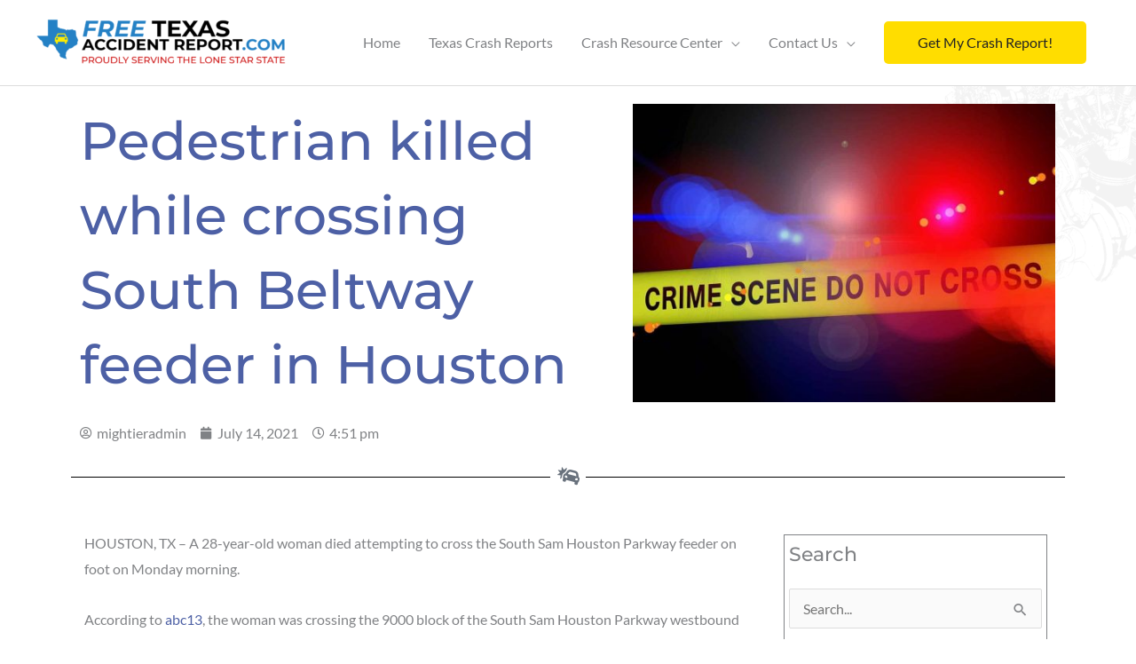

--- FILE ---
content_type: text/html; charset=UTF-8
request_url: https://www.freetexasaccidentreport.com/news/houston/pedestrian-killed-while-crossing-south-beltway-feeder-in-houston/
body_size: 48954
content:
<!DOCTYPE html>
<html lang="en-US" xmlns:og="http://opengraphprotocol.org/schema/" xmlns:fb="http://www.facebook.com/2008/fbml">
<head> <script>
var gform;gform||(document.addEventListener("gform_main_scripts_loaded",function(){gform.scriptsLoaded=!0}),document.addEventListener("gform/theme/scripts_loaded",function(){gform.themeScriptsLoaded=!0}),window.addEventListener("DOMContentLoaded",function(){gform.domLoaded=!0}),gform={domLoaded:!1,scriptsLoaded:!1,themeScriptsLoaded:!1,isFormEditor:()=>"function"==typeof InitializeEditor,callIfLoaded:function(o){return!(!gform.domLoaded||!gform.scriptsLoaded||!gform.themeScriptsLoaded&&!gform.isFormEditor()||(gform.isFormEditor()&&console.warn("The use of gform.initializeOnLoaded() is deprecated in the form editor context and will be removed in Gravity Forms 3.1."),o(),0))},initializeOnLoaded:function(o){gform.callIfLoaded(o)||(document.addEventListener("gform_main_scripts_loaded",()=>{gform.scriptsLoaded=!0,gform.callIfLoaded(o)}),document.addEventListener("gform/theme/scripts_loaded",()=>{gform.themeScriptsLoaded=!0,gform.callIfLoaded(o)}),window.addEventListener("DOMContentLoaded",()=>{gform.domLoaded=!0,gform.callIfLoaded(o)}))},hooks:{action:{},filter:{}},addAction:function(o,r,e,t){gform.addHook("action",o,r,e,t)},addFilter:function(o,r,e,t){gform.addHook("filter",o,r,e,t)},doAction:function(o){gform.doHook("action",o,arguments)},applyFilters:function(o){return gform.doHook("filter",o,arguments)},removeAction:function(o,r){gform.removeHook("action",o,r)},removeFilter:function(o,r,e){gform.removeHook("filter",o,r,e)},addHook:function(o,r,e,t,n){null==gform.hooks[o][r]&&(gform.hooks[o][r]=[]);var d=gform.hooks[o][r];null==n&&(n=r+"_"+d.length),gform.hooks[o][r].push({tag:n,callable:e,priority:t=null==t?10:t})},doHook:function(r,o,e){var t;if(e=Array.prototype.slice.call(e,1),null!=gform.hooks[r][o]&&((o=gform.hooks[r][o]).sort(function(o,r){return o.priority-r.priority}),o.forEach(function(o){"function"!=typeof(t=o.callable)&&(t=window[t]),"action"==r?t.apply(null,e):e[0]=t.apply(null,e)})),"filter"==r)return e[0]},removeHook:function(o,r,t,n){var e;null!=gform.hooks[o][r]&&(e=(e=gform.hooks[o][r]).filter(function(o,r,e){return!!(null!=n&&n!=o.tag||null!=t&&t!=o.priority)}),gform.hooks[o][r]=e)}});
</script>
<meta charset="UTF-8"><script>if(navigator.userAgent.match(/MSIE|Internet Explorer/i)||navigator.userAgent.match(/Trident\/7\..*?rv:11/i)){var href=document.location.href;if(!href.match(/[?&]nowprocket/)){if(href.indexOf("?")==-1){if(href.indexOf("#")==-1){document.location.href=href+"?nowprocket=1"}else{document.location.href=href.replace("#","?nowprocket=1#")}}else{if(href.indexOf("#")==-1){document.location.href=href+"&nowprocket=1"}else{document.location.href=href.replace("#","&nowprocket=1#")}}}}</script><script>(()=>{class RocketLazyLoadScripts{constructor(){this.v="2.0.4",this.userEvents=["keydown","keyup","mousedown","mouseup","mousemove","mouseover","mouseout","touchmove","touchstart","touchend","touchcancel","wheel","click","dblclick","input"],this.attributeEvents=["onblur","onclick","oncontextmenu","ondblclick","onfocus","onmousedown","onmouseenter","onmouseleave","onmousemove","onmouseout","onmouseover","onmouseup","onmousewheel","onscroll","onsubmit"]}async t(){this.i(),this.o(),/iP(ad|hone)/.test(navigator.userAgent)&&this.h(),this.u(),this.l(this),this.m(),this.k(this),this.p(this),this._(),await Promise.all([this.R(),this.L()]),this.lastBreath=Date.now(),this.S(this),this.P(),this.D(),this.O(),this.M(),await this.C(this.delayedScripts.normal),await this.C(this.delayedScripts.defer),await this.C(this.delayedScripts.async),await this.T(),await this.F(),await this.j(),await this.A(),window.dispatchEvent(new Event("rocket-allScriptsLoaded")),this.everythingLoaded=!0,this.lastTouchEnd&&await new Promise(t=>setTimeout(t,500-Date.now()+this.lastTouchEnd)),this.I(),this.H(),this.U(),this.W()}i(){this.CSPIssue=sessionStorage.getItem("rocketCSPIssue"),document.addEventListener("securitypolicyviolation",t=>{this.CSPIssue||"script-src-elem"!==t.violatedDirective||"data"!==t.blockedURI||(this.CSPIssue=!0,sessionStorage.setItem("rocketCSPIssue",!0))},{isRocket:!0})}o(){window.addEventListener("pageshow",t=>{this.persisted=t.persisted,this.realWindowLoadedFired=!0},{isRocket:!0}),window.addEventListener("pagehide",()=>{this.onFirstUserAction=null},{isRocket:!0})}h(){let t;function e(e){t=e}window.addEventListener("touchstart",e,{isRocket:!0}),window.addEventListener("touchend",function i(o){o.changedTouches[0]&&t.changedTouches[0]&&Math.abs(o.changedTouches[0].pageX-t.changedTouches[0].pageX)<10&&Math.abs(o.changedTouches[0].pageY-t.changedTouches[0].pageY)<10&&o.timeStamp-t.timeStamp<200&&(window.removeEventListener("touchstart",e,{isRocket:!0}),window.removeEventListener("touchend",i,{isRocket:!0}),"INPUT"===o.target.tagName&&"text"===o.target.type||(o.target.dispatchEvent(new TouchEvent("touchend",{target:o.target,bubbles:!0})),o.target.dispatchEvent(new MouseEvent("mouseover",{target:o.target,bubbles:!0})),o.target.dispatchEvent(new PointerEvent("click",{target:o.target,bubbles:!0,cancelable:!0,detail:1,clientX:o.changedTouches[0].clientX,clientY:o.changedTouches[0].clientY})),event.preventDefault()))},{isRocket:!0})}q(t){this.userActionTriggered||("mousemove"!==t.type||this.firstMousemoveIgnored?"keyup"===t.type||"mouseover"===t.type||"mouseout"===t.type||(this.userActionTriggered=!0,this.onFirstUserAction&&this.onFirstUserAction()):this.firstMousemoveIgnored=!0),"click"===t.type&&t.preventDefault(),t.stopPropagation(),t.stopImmediatePropagation(),"touchstart"===this.lastEvent&&"touchend"===t.type&&(this.lastTouchEnd=Date.now()),"click"===t.type&&(this.lastTouchEnd=0),this.lastEvent=t.type,t.composedPath&&t.composedPath()[0].getRootNode()instanceof ShadowRoot&&(t.rocketTarget=t.composedPath()[0]),this.savedUserEvents.push(t)}u(){this.savedUserEvents=[],this.userEventHandler=this.q.bind(this),this.userEvents.forEach(t=>window.addEventListener(t,this.userEventHandler,{passive:!1,isRocket:!0})),document.addEventListener("visibilitychange",this.userEventHandler,{isRocket:!0})}U(){this.userEvents.forEach(t=>window.removeEventListener(t,this.userEventHandler,{passive:!1,isRocket:!0})),document.removeEventListener("visibilitychange",this.userEventHandler,{isRocket:!0}),this.savedUserEvents.forEach(t=>{(t.rocketTarget||t.target).dispatchEvent(new window[t.constructor.name](t.type,t))})}m(){const t="return false",e=Array.from(this.attributeEvents,t=>"data-rocket-"+t),i="["+this.attributeEvents.join("],[")+"]",o="[data-rocket-"+this.attributeEvents.join("],[data-rocket-")+"]",s=(e,i,o)=>{o&&o!==t&&(e.setAttribute("data-rocket-"+i,o),e["rocket"+i]=new Function("event",o),e.setAttribute(i,t))};new MutationObserver(t=>{for(const n of t)"attributes"===n.type&&(n.attributeName.startsWith("data-rocket-")||this.everythingLoaded?n.attributeName.startsWith("data-rocket-")&&this.everythingLoaded&&this.N(n.target,n.attributeName.substring(12)):s(n.target,n.attributeName,n.target.getAttribute(n.attributeName))),"childList"===n.type&&n.addedNodes.forEach(t=>{if(t.nodeType===Node.ELEMENT_NODE)if(this.everythingLoaded)for(const i of[t,...t.querySelectorAll(o)])for(const t of i.getAttributeNames())e.includes(t)&&this.N(i,t.substring(12));else for(const e of[t,...t.querySelectorAll(i)])for(const t of e.getAttributeNames())this.attributeEvents.includes(t)&&s(e,t,e.getAttribute(t))})}).observe(document,{subtree:!0,childList:!0,attributeFilter:[...this.attributeEvents,...e]})}I(){this.attributeEvents.forEach(t=>{document.querySelectorAll("[data-rocket-"+t+"]").forEach(e=>{this.N(e,t)})})}N(t,e){const i=t.getAttribute("data-rocket-"+e);i&&(t.setAttribute(e,i),t.removeAttribute("data-rocket-"+e))}k(t){Object.defineProperty(HTMLElement.prototype,"onclick",{get(){return this.rocketonclick||null},set(e){this.rocketonclick=e,this.setAttribute(t.everythingLoaded?"onclick":"data-rocket-onclick","this.rocketonclick(event)")}})}S(t){function e(e,i){let o=e[i];e[i]=null,Object.defineProperty(e,i,{get:()=>o,set(s){t.everythingLoaded?o=s:e["rocket"+i]=o=s}})}e(document,"onreadystatechange"),e(window,"onload"),e(window,"onpageshow");try{Object.defineProperty(document,"readyState",{get:()=>t.rocketReadyState,set(e){t.rocketReadyState=e},configurable:!0}),document.readyState="loading"}catch(t){console.log("WPRocket DJE readyState conflict, bypassing")}}l(t){this.originalAddEventListener=EventTarget.prototype.addEventListener,this.originalRemoveEventListener=EventTarget.prototype.removeEventListener,this.savedEventListeners=[],EventTarget.prototype.addEventListener=function(e,i,o){o&&o.isRocket||!t.B(e,this)&&!t.userEvents.includes(e)||t.B(e,this)&&!t.userActionTriggered||e.startsWith("rocket-")||t.everythingLoaded?t.originalAddEventListener.call(this,e,i,o):(t.savedEventListeners.push({target:this,remove:!1,type:e,func:i,options:o}),"mouseenter"!==e&&"mouseleave"!==e||t.originalAddEventListener.call(this,e,t.savedUserEvents.push,o))},EventTarget.prototype.removeEventListener=function(e,i,o){o&&o.isRocket||!t.B(e,this)&&!t.userEvents.includes(e)||t.B(e,this)&&!t.userActionTriggered||e.startsWith("rocket-")||t.everythingLoaded?t.originalRemoveEventListener.call(this,e,i,o):t.savedEventListeners.push({target:this,remove:!0,type:e,func:i,options:o})}}J(t,e){this.savedEventListeners=this.savedEventListeners.filter(i=>{let o=i.type,s=i.target||window;return e!==o||t!==s||(this.B(o,s)&&(i.type="rocket-"+o),this.$(i),!1)})}H(){EventTarget.prototype.addEventListener=this.originalAddEventListener,EventTarget.prototype.removeEventListener=this.originalRemoveEventListener,this.savedEventListeners.forEach(t=>this.$(t))}$(t){t.remove?this.originalRemoveEventListener.call(t.target,t.type,t.func,t.options):this.originalAddEventListener.call(t.target,t.type,t.func,t.options)}p(t){let e;function i(e){return t.everythingLoaded?e:e.split(" ").map(t=>"load"===t||t.startsWith("load.")?"rocket-jquery-load":t).join(" ")}function o(o){function s(e){const s=o.fn[e];o.fn[e]=o.fn.init.prototype[e]=function(){return this[0]===window&&t.userActionTriggered&&("string"==typeof arguments[0]||arguments[0]instanceof String?arguments[0]=i(arguments[0]):"object"==typeof arguments[0]&&Object.keys(arguments[0]).forEach(t=>{const e=arguments[0][t];delete arguments[0][t],arguments[0][i(t)]=e})),s.apply(this,arguments),this}}if(o&&o.fn&&!t.allJQueries.includes(o)){const e={DOMContentLoaded:[],"rocket-DOMContentLoaded":[]};for(const t in e)document.addEventListener(t,()=>{e[t].forEach(t=>t())},{isRocket:!0});o.fn.ready=o.fn.init.prototype.ready=function(i){function s(){parseInt(o.fn.jquery)>2?setTimeout(()=>i.bind(document)(o)):i.bind(document)(o)}return"function"==typeof i&&(t.realDomReadyFired?!t.userActionTriggered||t.fauxDomReadyFired?s():e["rocket-DOMContentLoaded"].push(s):e.DOMContentLoaded.push(s)),o([])},s("on"),s("one"),s("off"),t.allJQueries.push(o)}e=o}t.allJQueries=[],o(window.jQuery),Object.defineProperty(window,"jQuery",{get:()=>e,set(t){o(t)}})}P(){const t=new Map;document.write=document.writeln=function(e){const i=document.currentScript,o=document.createRange(),s=i.parentElement;let n=t.get(i);void 0===n&&(n=i.nextSibling,t.set(i,n));const c=document.createDocumentFragment();o.setStart(c,0),c.appendChild(o.createContextualFragment(e)),s.insertBefore(c,n)}}async R(){return new Promise(t=>{this.userActionTriggered?t():this.onFirstUserAction=t})}async L(){return new Promise(t=>{document.addEventListener("DOMContentLoaded",()=>{this.realDomReadyFired=!0,t()},{isRocket:!0})})}async j(){return this.realWindowLoadedFired?Promise.resolve():new Promise(t=>{window.addEventListener("load",t,{isRocket:!0})})}M(){this.pendingScripts=[];this.scriptsMutationObserver=new MutationObserver(t=>{for(const e of t)e.addedNodes.forEach(t=>{"SCRIPT"!==t.tagName||t.noModule||t.isWPRocket||this.pendingScripts.push({script:t,promise:new Promise(e=>{const i=()=>{const i=this.pendingScripts.findIndex(e=>e.script===t);i>=0&&this.pendingScripts.splice(i,1),e()};t.addEventListener("load",i,{isRocket:!0}),t.addEventListener("error",i,{isRocket:!0}),setTimeout(i,1e3)})})})}),this.scriptsMutationObserver.observe(document,{childList:!0,subtree:!0})}async F(){await this.X(),this.pendingScripts.length?(await this.pendingScripts[0].promise,await this.F()):this.scriptsMutationObserver.disconnect()}D(){this.delayedScripts={normal:[],async:[],defer:[]},document.querySelectorAll("script[type$=rocketlazyloadscript]").forEach(t=>{t.hasAttribute("data-rocket-src")?t.hasAttribute("async")&&!1!==t.async?this.delayedScripts.async.push(t):t.hasAttribute("defer")&&!1!==t.defer||"module"===t.getAttribute("data-rocket-type")?this.delayedScripts.defer.push(t):this.delayedScripts.normal.push(t):this.delayedScripts.normal.push(t)})}async _(){await this.L();let t=[];document.querySelectorAll("script[type$=rocketlazyloadscript][data-rocket-src]").forEach(e=>{let i=e.getAttribute("data-rocket-src");if(i&&!i.startsWith("data:")){i.startsWith("//")&&(i=location.protocol+i);try{const o=new URL(i).origin;o!==location.origin&&t.push({src:o,crossOrigin:e.crossOrigin||"module"===e.getAttribute("data-rocket-type")})}catch(t){}}}),t=[...new Map(t.map(t=>[JSON.stringify(t),t])).values()],this.Y(t,"preconnect")}async G(t){if(await this.K(),!0!==t.noModule||!("noModule"in HTMLScriptElement.prototype))return new Promise(e=>{let i;function o(){(i||t).setAttribute("data-rocket-status","executed"),e()}try{if(navigator.userAgent.includes("Firefox/")||""===navigator.vendor||this.CSPIssue)i=document.createElement("script"),[...t.attributes].forEach(t=>{let e=t.nodeName;"type"!==e&&("data-rocket-type"===e&&(e="type"),"data-rocket-src"===e&&(e="src"),i.setAttribute(e,t.nodeValue))}),t.text&&(i.text=t.text),t.nonce&&(i.nonce=t.nonce),i.hasAttribute("src")?(i.addEventListener("load",o,{isRocket:!0}),i.addEventListener("error",()=>{i.setAttribute("data-rocket-status","failed-network"),e()},{isRocket:!0}),setTimeout(()=>{i.isConnected||e()},1)):(i.text=t.text,o()),i.isWPRocket=!0,t.parentNode.replaceChild(i,t);else{const i=t.getAttribute("data-rocket-type"),s=t.getAttribute("data-rocket-src");i?(t.type=i,t.removeAttribute("data-rocket-type")):t.removeAttribute("type"),t.addEventListener("load",o,{isRocket:!0}),t.addEventListener("error",i=>{this.CSPIssue&&i.target.src.startsWith("data:")?(console.log("WPRocket: CSP fallback activated"),t.removeAttribute("src"),this.G(t).then(e)):(t.setAttribute("data-rocket-status","failed-network"),e())},{isRocket:!0}),s?(t.fetchPriority="high",t.removeAttribute("data-rocket-src"),t.src=s):t.src="data:text/javascript;base64,"+window.btoa(unescape(encodeURIComponent(t.text)))}}catch(i){t.setAttribute("data-rocket-status","failed-transform"),e()}});t.setAttribute("data-rocket-status","skipped")}async C(t){const e=t.shift();return e?(e.isConnected&&await this.G(e),this.C(t)):Promise.resolve()}O(){this.Y([...this.delayedScripts.normal,...this.delayedScripts.defer,...this.delayedScripts.async],"preload")}Y(t,e){this.trash=this.trash||[];let i=!0;var o=document.createDocumentFragment();t.forEach(t=>{const s=t.getAttribute&&t.getAttribute("data-rocket-src")||t.src;if(s&&!s.startsWith("data:")){const n=document.createElement("link");n.href=s,n.rel=e,"preconnect"!==e&&(n.as="script",n.fetchPriority=i?"high":"low"),t.getAttribute&&"module"===t.getAttribute("data-rocket-type")&&(n.crossOrigin=!0),t.crossOrigin&&(n.crossOrigin=t.crossOrigin),t.integrity&&(n.integrity=t.integrity),t.nonce&&(n.nonce=t.nonce),o.appendChild(n),this.trash.push(n),i=!1}}),document.head.appendChild(o)}W(){this.trash.forEach(t=>t.remove())}async T(){try{document.readyState="interactive"}catch(t){}this.fauxDomReadyFired=!0;try{await this.K(),this.J(document,"readystatechange"),document.dispatchEvent(new Event("rocket-readystatechange")),await this.K(),document.rocketonreadystatechange&&document.rocketonreadystatechange(),await this.K(),this.J(document,"DOMContentLoaded"),document.dispatchEvent(new Event("rocket-DOMContentLoaded")),await this.K(),this.J(window,"DOMContentLoaded"),window.dispatchEvent(new Event("rocket-DOMContentLoaded"))}catch(t){console.error(t)}}async A(){try{document.readyState="complete"}catch(t){}try{await this.K(),this.J(document,"readystatechange"),document.dispatchEvent(new Event("rocket-readystatechange")),await this.K(),document.rocketonreadystatechange&&document.rocketonreadystatechange(),await this.K(),this.J(window,"load"),window.dispatchEvent(new Event("rocket-load")),await this.K(),window.rocketonload&&window.rocketonload(),await this.K(),this.allJQueries.forEach(t=>t(window).trigger("rocket-jquery-load")),await this.K(),this.J(window,"pageshow");const t=new Event("rocket-pageshow");t.persisted=this.persisted,window.dispatchEvent(t),await this.K(),window.rocketonpageshow&&window.rocketonpageshow({persisted:this.persisted})}catch(t){console.error(t)}}async K(){Date.now()-this.lastBreath>45&&(await this.X(),this.lastBreath=Date.now())}async X(){return document.hidden?new Promise(t=>setTimeout(t)):new Promise(t=>requestAnimationFrame(t))}B(t,e){return e===document&&"readystatechange"===t||(e===document&&"DOMContentLoaded"===t||(e===window&&"DOMContentLoaded"===t||(e===window&&"load"===t||e===window&&"pageshow"===t)))}static run(){(new RocketLazyLoadScripts).t()}}RocketLazyLoadScripts.run()})();</script>

<meta name="viewport" content="width=device-width, initial-scale=1">
	<meta name='robots' content='index, follow, max-image-preview:large, max-snippet:-1, max-video-preview:-1' />

	<!-- This site is optimized with the Yoast SEO plugin v26.8 - https://yoast.com/product/yoast-seo-wordpress/ -->
	<title>Pedestrian killed while crossing South Beltway feeder in Houston - Free Texas Accident Report</title>
<link data-rocket-preload as="style" href="https://fonts.googleapis.com/css?family=Lato%3A400%2C%7CMontserrat%3A500%2C&#038;display=swap" rel="preload">
<link href="https://fonts.googleapis.com/css?family=Lato%3A400%2C%7CMontserrat%3A500%2C&#038;display=swap" media="print" onload="this.media=&#039;all&#039;" rel="stylesheet">
<style id="wpr-usedcss">a,abbr,acronym,address,big,blockquote,body,caption,cite,code,dd,del,dfn,div,dl,dt,em,fieldset,font,form,h1,h2,h3,h4,h5,h6,html,iframe,ins,kbd,label,legend,li,object,ol,p,pre,s,samp,small,span,strike,strong,sub,sup,table,tbody,td,tfoot,th,thead,tr,tt,ul,var{border:0;font-size:100%;font-style:inherit;font-weight:inherit;margin:0;outline:0;padding:0;vertical-align:baseline}html{-webkit-text-size-adjust:100%;-ms-text-size-adjust:100%}body{margin:0}article,aside,details,figcaption,figure,footer,header,main,menu,nav,section,summary{display:block}audio,canvas,progress,video{display:inline-block;vertical-align:baseline}audio:not([controls]){display:none;height:0}[hidden],template{display:none}a{background-color:transparent}a:active{outline:0}a,a:focus,a:hover,a:visited{text-decoration:none}abbr[title]{border-bottom:1px dotted}dfn{font-style:italic}mark{background:#ff0;color:#000}small{font-size:80%}sub,sup{font-size:75%;line-height:0;position:relative;vertical-align:baseline}sup{top:-.5em}sub{bottom:-.25em}img{border:0}svg:not(:root){overflow:hidden}figure{margin:0}hr{box-sizing:content-box;height:0}pre{overflow:auto}code,kbd,pre,samp{font-size:1em}button,input,optgroup,select,textarea{color:inherit;font:inherit;margin:0}button{overflow:visible}button,select{text-transform:none}button,html input[type=button],input[type=reset],input[type=submit]{-webkit-appearance:button;cursor:pointer}button[disabled],html input[disabled]{cursor:default}button::-moz-focus-inner,input::-moz-focus-inner{border:0;padding:0}input{line-height:normal}input[type=checkbox],input[type=radio]{box-sizing:border-box;padding:0}input[type=number]::-webkit-inner-spin-button,input[type=number]::-webkit-outer-spin-button{height:auto}input[type=search]{-webkit-appearance:textfield;box-sizing:content-box}#comments .submit,.search .search-submit{padding:10px 15px;border-radius:2px;line-height:1.85714285714286;border:0}input[type=search]::-webkit-search-cancel-button,input[type=search]::-webkit-search-decoration{-webkit-appearance:none}fieldset{border:1px solid var(--ast-border-color);margin:0;padding:.35em .625em .75em}legend{border:0;padding:0}fieldset legend{margin-bottom:1.5em;padding:0 .5em}textarea{overflow:auto}optgroup{font-weight:700}table{border-collapse:collapse;border-spacing:0}td,th{padding:0}@media (min-width:992px){.ast-container{max-width:100%}}@media (min-width:1200px){.ast-container{max-width:100%}}.ast-container{margin-left:auto;margin-right:auto;padding-left:20px;padding-right:20px}.ast-container::after{content:"";display:table;clear:both}h1,h2,h3,h4,h5,h6{clear:both}.entry-content h1,h1{color:#808285;font-size:2em;line-height:1.2}.entry-content h2,h2{color:#808285;font-size:1.7em;line-height:1.3}.entry-content h3,h3{color:#808285;font-size:1.5em;line-height:1.4}.entry-content h4,h4{color:#808285;line-height:1.5;font-size:1.3em}.entry-content h5,h5{color:#808285;line-height:1.6;font-size:1.2em}.entry-content h6,h6{color:#808285;line-height:1.7;font-size:1.1em}html{box-sizing:border-box}*,:after,:before{box-sizing:inherit}body{color:#808285;background:#fff;font-style:normal}ol,ul{margin:0 0 1.5em 3em}ul{list-style:disc}ol{list-style:decimal}li>ol,li>ul{margin-bottom:0;margin-left:1.5em}dt{font-weight:600}dd{margin:0 1.5em 1em}b,strong{font-weight:700}cite,dfn,em,i{font-style:italic}blockquote{quotes:"" ""}blockquote:after,blockquote:before{content:""}blockquote{border-left:5px solid var(--ast-border-color);padding:20px;font-size:1.2em;font-style:italic;margin:0 0 1.5em;position:relative}address{margin:0 0 1.5em}address,cite{font-style:italic}abbr,acronym{border-bottom:1px dotted #666;cursor:help}pre{background:var(--ast-code-block-background);font-family:"Courier 10 Pitch",Courier,monospace;margin-bottom:1.6em;overflow:auto;max-width:100%;padding:1.6em}code,kbd,tt,var{font:15px Monaco,Consolas,"Andale Mono","DejaVu Sans Mono",monospace}img{height:auto;max-width:100%}hr{background-color:#ccc;border:0;height:1px;margin-bottom:1.5em}.ast-button,.button,button,input,select,textarea{color:#808285;font-weight:400;font-size:100%;margin:0;vertical-align:baseline}button,input{line-height:normal}big{font-size:125%}ins,mark{background:0 0;text-decoration:none}table,td,th{border:1px solid var(--ast-border-color)}table{border-collapse:separate;border-spacing:0;border-width:1px 0 0 1px;margin:0 0 1.5em;width:100%}th{font-weight:600}td,th{padding:.7em 1em;border-width:0 1px 1px 0}.ast-button,.button,button,input[type=button],input[type=reset],input[type=submit]{border:1px solid;border-color:var(--ast-border-color);border-radius:2px;background:#e6e6e6;padding:.6em 1em .4em;color:#fff}.ast-button:focus,.ast-button:hover,.button:focus,.button:hover,button:focus,button:hover,input[type=button]:focus,input[type=button]:hover,input[type=reset]:focus,input[type=reset]:hover,input[type=submit]:focus,input[type=submit]:hover{color:#fff;border-color:var(--ast-border-color)}.ast-button:active,.ast-button:focus,.button:active,.button:focus,button:active,button:focus,input[type=button]:active,input[type=button]:focus,input[type=reset]:active,input[type=reset]:focus,input[type=submit]:active,input[type=submit]:focus{border-color:var(--ast-border-color);outline:0}input[type=email],input[type=password],input[type=search],input[type=tel],input[type=text],input[type=url],textarea{color:#666;border:1px solid var(--ast-border-color);border-radius:2px;-webkit-appearance:none}input[type=email]:focus,input[type=password]:focus,input[type=search]:focus,input[type=tel]:focus,input[type=text]:focus,input[type=url]:focus,textarea:focus{color:#111}textarea{padding-left:3px;width:100%}a{color:#4169e1}a:focus,a:hover{color:#191970}a:focus{outline:dotted thin}a:hover{outline:0}.screen-reader-text{border:0;clip:rect(1px,1px,1px,1px);height:1px;margin:-1px;overflow:hidden;padding:0;position:absolute;width:1px;word-wrap:normal!important}.screen-reader-text:focus{background-color:#f1f1f1;border-radius:2px;box-shadow:0 0 2px 2px rgba(0,0,0,.6);clip:auto!important;color:#21759b;display:block;font-size:12.25px;font-size:.875rem;height:auto;left:5px;line-height:normal;padding:15px 23px 14px;text-decoration:none;top:5px;width:auto;z-index:100000}.alignright{display:inline;float:right;margin-left:1.5em}#primary:after,#primary:before,.ast-container:after,.ast-container:before,.clear:after,.clear:before,.site-content:after,.site-content:before,.site-header:after,.site-header:before,.site-main:after,.site-main:before{content:"";display:table}#primary:after,.ast-container:after,.clear:after,.site-content:after,.site-header:after,.site-main:after{clear:both}iframe,object{max-width:100%}::selection{color:#fff;background:#0274be}body{-webkit-font-smoothing:antialiased;-moz-osx-font-smoothing:grayscale}body:not(.logged-in){position:relative}#page{position:relative}a,a:focus{text-decoration:none}.site-header a *,a{transition:all .2s linear}img{vertical-align:middle}.entry-content h1,.entry-content h2,.entry-content h3,.entry-content h4,.entry-content h5,.entry-content h6{margin-bottom:20px}p{margin-bottom:1.75em}blockquote{margin:1.5em 1em 1.5em 3em;font-size:1.1em;line-height:inherit;position:relative}.ast-button,.button,input[type=button],input[type=submit]{border-radius:0;padding:18px 30px;border:0;box-shadow:none;text-shadow:none}.ast-button:hover,.button:hover,input[type=button]:hover,input[type=submit]:hover{box-shadow:none}.ast-button:active,.ast-button:focus,.button:active,.button:focus,input[type=button]:active,input[type=button]:focus,input[type=submit]:active,input[type=submit]:focus{box-shadow:none}.site-title{font-weight:400}.site-title{margin-bottom:0}.site-title a,.site-title:focus a,.site-title:hover a{transition:all .2s linear}.site-title a,.site-title a:focus,.site-title a:hover,.site-title a:visited{color:#222}.search-form .search-field{outline:0}.ast-search-menu-icon{position:relative;z-index:3}.site .skip-link{background-color:#f1f1f1;box-shadow:0 0 1px 1px rgba(0,0,0,.2);color:#21759b;display:block;font-family:Montserrat,"Helvetica Neue",sans-serif;font-size:14px;font-weight:700;left:-9999em;outline:0;padding:15px 23px 14px;text-decoration:none;text-transform:none;top:-9999em}.site .skip-link:focus{clip:auto;height:auto;left:6px;top:7px;width:auto;z-index:100000;outline:dotted thin}input,select{line-height:1}.ast-button,.ast-custom-button,body,button,input[type=button],input[type=submit],textarea{line-height:1.85714285714286}.site-title a{line-height:1.2}body{background-color:#fff}#page{display:block}#primary{display:block;position:relative;float:left;width:100%}#primary{margin:4em 0}.ast-page-builder-template .site-content #primary{padding:0;margin:0}.ast-search-icon .astra-search-icon{font-size:1.3em}.main-navigation{height:100%;-js-display:inline-flex;display:inline-flex}.main-navigation ul{list-style:none;margin:0;padding-left:0;position:relative}.main-header-menu .menu-link,.main-header-menu>a{text-decoration:none;padding:0 1em;display:inline-block;transition:all .2s linear}.main-header-menu .menu-item{position:relative}.main-header-menu .menu-item.focus>.sub-menu,.main-header-menu .menu-item:hover>.sub-menu{right:auto;left:0;visibility:visible}.main-header-menu .sub-menu{width:240px;background:#fff;left:-999em;position:absolute;top:100%;z-index:99999;visibility:hidden}@media (min-width:769px){.main-header-menu .sub-menu .menu-item.focus>.sub-menu,.main-header-menu .sub-menu .menu-item:hover>.sub-menu{left:100%;right:auto}}.main-header-menu .sub-menu .menu-link{padding:.9em 1em;display:block;word-wrap:break-word}.main-header-menu .sub-menu .menu-item:not(.menu-item-has-children) .menu-link .icon-arrow:first-of-type{display:none}#ast-desktop-header .main-header-menu .sub-menu .menu-item.menu-item-has-children>.menu-link .icon-arrow{display:none}.main-header-menu .sub-menu .sub-menu{top:0}.submenu-with-border .sub-menu{border-width:1px;border-style:solid}.submenu-with-border .sub-menu .menu-link{border-width:0 0 1px;border-style:solid}.submenu-with-border .sub-menu .sub-menu{top:-2px}.ast-desktop .submenu-with-border .sub-menu>.menu-item:last-child>.menu-link{border-bottom-style:none}.ast-header-break-point .main-navigation{padding-left:0}.ast-header-break-point .main-navigation ul .menu-item .menu-link{padding:0 20px;display:inline-block;width:100%;border:0;border-bottom-width:1px;border-style:solid;border-color:var(--ast-border-color)}.ast-header-break-point .main-navigation ul .menu-item .menu-link .icon-arrow:first-of-type{margin-right:5px}.ast-header-break-point .main-navigation ul .sub-menu .menu-item:not(.menu-item-has-children) .menu-link .icon-arrow:first-of-type{display:inline}.ast-header-break-point .main-navigation .sub-menu .menu-item .menu-link{padding-left:30px}.ast-header-break-point .main-navigation .sub-menu .menu-item .menu-item .menu-link{padding-left:40px}.ast-header-break-point .main-navigation .sub-menu .menu-item .menu-item .menu-item .menu-link{padding-left:50px}.ast-header-break-point .main-navigation .sub-menu .menu-item .menu-item .menu-item .menu-item .menu-link{padding-left:60px}.ast-header-break-point .main-header-menu{background-color:#f9f9f9;border-top-width:0}.ast-header-break-point .main-header-menu .sub-menu{background-color:#f9f9f9;position:static;opacity:1;visibility:visible;border:0;width:auto}.ast-header-break-point .submenu-with-border .sub-menu{border:0}.ast-mobile-menu-buttons{display:none}.ast-button-wrap{display:inline-block}.ast-button-wrap button{box-shadow:none;border:none}.ast-button-wrap .menu-toggle{padding:0;width:2.2em;height:2.1em;font-size:1.5em;font-weight:400;border-radius:2px;-webkit-font-smoothing:antialiased;-moz-osx-font-smoothing:grayscale;border-radius:2px;vertical-align:middle;line-height:1.85714285714286}.ast-button-wrap .menu-toggle.main-header-menu-toggle{padding:0 .5em;width:auto;text-align:center}.ast-button-wrap .menu-toggle .menu-toggle-icon{font-style:normal;display:inline-block;vertical-align:middle;line-height:2.05}.ast-button-wrap .menu-toggle .menu-toggle-icon:before{content:"\e5d2";font-family:Astra;text-decoration:inherit}.ast-button-wrap .menu-toggle .icon-menu-bars svg:nth-child(2){display:none}.ast-button-wrap .menu-toggle.toggled .menu-toggle-icon:before{content:"\e5cd"}.ast-button-wrap .menu-toggle.toggled .icon-menu-bars svg:first-child{display:none}.ast-button-wrap .menu-toggle.toggled .icon-menu-bars svg:nth-child(2){display:block}.ast-button-wrap .menu-toggle:focus{outline:dotted thin}.header-main-layout-1 .ast-main-header-bar-alignment{margin-left:auto}.site-navigation{height:100%}.site-header .menu-link *{transition:none}.ast-icon.icon-arrow svg{height:.6em;width:.6em;position:relative;margin-left:10px}.ast-header-break-point .ast-mobile-menu-buttons{display:block;align-self:center}.ast-header-break-point .main-header-bar-navigation{flex:auto}.ast-header-break-point .ast-main-header-bar-alignment{display:block;width:100%;flex:auto;order:4}.ast-header-break-point .ast-icon.icon-arrow svg{height:.85em;width:.95em;position:relative;margin-left:10px}.ast-icon svg{fill:currentColor}.main-header-bar{z-index:1}.header-main-layout-1 .main-header-bar-navigation{text-align:right}.header-main-layout-1 .main-header-bar-navigation .sub-menu{text-align:left}.header-main-layout-1 .main-navigation{padding-left:15px;vertical-align:top}.header-main-layout-1 .main-header-container{align-items:stretch}.ast-header-break-point .header-main-layout-1 .site-branding{padding-right:1em}.ast-header-break-point .header-main-layout-1 .main-header-bar-navigation{text-align:left}.ast-header-break-point .header-main-layout-1 .main-navigation{padding-left:0}.ast-header-break-point .ast-mobile-header-inline .main-header-container{-js-display:flex;display:flex}.site-header{z-index:99;position:relative}.main-header-container{position:relative}.main-header-bar-wrap{position:relative}.main-header-bar{background-color:#fff;border-bottom-color:var(--ast-border-color);border-bottom-style:solid}.ast-header-break-point .main-header-bar{border:0}.ast-header-break-point .main-header-bar{border-bottom-color:var(--ast-border-color);border-bottom-style:solid}.main-header-bar{margin-left:auto;margin-right:auto}.ast-desktop .main-header-menu.ast-menu-shadow .sub-menu{box-shadow:0 4px 10px -2px rgba(0,0,0,.1)}.site-branding{line-height:1;align-self:center}.ast-menu-toggle{display:none;background:0 0;color:inherit;border-style:dotted;border-color:transparent}.ast-menu-toggle:focus,.ast-menu-toggle:hover{background:0 0;border-color:inherit;color:inherit}.ast-menu-toggle:focus{outline:dotted thin}.ast-main-header-nav-open .main-header-bar{padding-bottom:0}.main-header-bar{z-index:4;position:relative;line-height:4}.main-header-bar .main-header-bar-navigation{height:100%}.main-header-bar .main-header-bar-navigation:empty{padding:0}.main-header-bar .main-header-bar-navigation .sub-menu{line-height:1.45}.main-header-bar .main-header-bar-navigation .menu-item-has-children>.menu-link:after{line-height:normal}.main-header-bar .main-header-bar-navigation .ast-search-icon{display:block;z-index:4;position:relative}.main-header-bar .ast-search-menu-icon .search-form{background-color:#fff}.ast-header-break-point.ast-header-custom-item-inside .main-header-bar .ast-search-menu-icon .search-form{visibility:visible;opacity:1;position:relative;right:auto;top:auto;transform:none}.ast-masthead-custom-menu-items .ast-dropdown-active .slide-search.astra-search-icon{color:#757575}.ast-search-menu-icon.slide-search .search-form{backface-visibility:visible;visibility:hidden;opacity:0;transition:all .2s;position:absolute;z-index:3;right:-1em;top:50%;transform:translateY(-50%)}.ast-search-menu-icon.ast-dropdown-active.slide-search .search-form{visibility:visible;opacity:1}.ast-search-menu-icon .search-form{border:1px solid var(--ast-border-color);line-height:normal;padding:0 3em 0 0;border-radius:2px;display:inline-block;backface-visibility:hidden;position:relative;color:inherit;background-color:#fff}.ast-search-menu-icon .astra-search-icon{-js-display:flex;display:flex;line-height:normal}.ast-search-menu-icon .astra-search-icon:focus{outline:0}.ast-search-menu-icon .search-field{border:none;background-color:transparent;transition:width .2s;border-radius:inherit;color:inherit;font-size:inherit;width:0;color:#757575}.ast-search-menu-icon .search-submit{display:none;background:0 0;border:none;font-size:1.3em;color:#757575}.ast-search-menu-icon.ast-dropdown-active{visibility:visible;opacity:1;position:relative}.ast-search-menu-icon.ast-dropdown-active .search-field{width:235px}li.ast-masthead-custom-menu-items{padding:0 1em}li.ast-masthead-custom-menu-items a{padding-left:0;padding-right:0;vertical-align:middle}li.ast-masthead-custom-menu-items a,li.ast-masthead-custom-menu-items a:focus,li.ast-masthead-custom-menu-items a:hover{background:0 0}li.ast-masthead-custom-menu-items .ast-search-icon .astra-search-icon{line-height:1}.ast-search-icon{z-index:4;position:relative;line-height:normal}.ast-masthead-custom-menu-items{padding:0 1em}.ast-site-identity{padding:1em 0}.ast-header-break-point .ast-mobile-header-inline .site-branding{text-align:left;padding-bottom:0}.ast-header-break-point .site-header .main-header-bar-wrap .site-branding{-js-display:flex;display:flex;flex:1;align-self:center}.ast-header-break-point ul li.ast-masthead-custom-menu-items a{padding:0;display:inline-block;width:auto;border:0}.ast-header-break-point li.ast-masthead-custom-menu-items{padding-left:20px;padding-right:20px;margin-bottom:1em;margin-top:1em}.ast-header-break-point .ast-site-identity{width:100%}.ast-header-break-point .main-header-bar{display:block;line-height:3}.ast-header-break-point .main-header-bar .main-header-bar-navigation{line-height:3;display:none}.ast-header-break-point .main-header-bar .main-header-bar-navigation .sub-menu{line-height:3}.ast-header-break-point .main-header-bar .main-header-bar-navigation .menu-item-has-children .sub-menu{display:none}.ast-header-break-point .main-header-bar .main-header-bar-navigation .menu-item-has-children>.ast-menu-toggle{display:inline-block;position:absolute;font-size:inherit;top:-1px;right:20px;cursor:pointer;-webkit-font-smoothing:antialiased;-moz-osx-font-smoothing:grayscale;padding:0 .907em;font-weight:400;line-height:inherit;transition:all .2s}.ast-header-break-point .main-header-bar .main-header-bar-navigation .ast-submenu-expanded>.ast-menu-toggle .icon-arrow svg,.ast-header-break-point .main-header-bar .main-header-bar-navigation .ast-submenu-expanded>.ast-menu-toggle::before{transform:rotateX(180deg)}.ast-header-break-point .main-header-bar .main-header-bar-navigation .main-header-menu{border-top-width:1px;border-style:solid;border-color:var(--ast-border-color)}.ast-header-break-point.ast-header-custom-item-inside .ast-search-menu-icon{position:relative;display:block;right:auto;transform:none}.ast-header-break-point .main-navigation{display:block;width:100%}.ast-header-break-point .main-navigation ul>.menu-item:first-child{border-top:0}.ast-header-break-point .main-navigation ul ul{left:auto;right:auto}.ast-header-break-point .main-navigation li{width:100%}.ast-header-break-point .main-navigation .widget{margin-bottom:1em}.ast-header-break-point .main-navigation .widget li{width:auto}.ast-header-break-point .main-navigation .widget:last-child{margin-bottom:0}.ast-header-break-point .main-header-bar-navigation{width:calc(100% + 40px);margin:0 -20px}.ast-header-break-point .main-header-menu ul ul{top:0}.ast-header-break-point .ast-mobile-menu-buttons{text-align:right;-js-display:flex;display:flex;justify-content:flex-end}.sticky{display:block}.hentry{margin:0 0 1.5em}.entry-content>:last-child{margin-bottom:0}body{overflow-x:hidden}.widget-title{font-weight:400;margin-bottom:1em;line-height:1.5}.widget{margin:0 0 2.8em}.widget:last-child{margin-bottom:0}.widget select{max-width:100%}.widget ul{margin:0;list-style-type:none}.widget_search .search-form{position:relative;padding:0;background:initial;color:inherit}.widget_search .search-form>label{position:relative}.widget_search .search-form i{color:#3a3a3a}.widget_search .search-form button{position:absolute;top:0;right:15px;border:none;padding:0;cursor:pointer;background:0 0}.widget_search .search-form input[type=submit],.widget_search .search-form input[type=submit]:focus,.widget_search .search-form input[type=submit]:hover{padding:13px 20px;border-radius:2px;border:none;top:0;right:0;position:absolute;color:transparent;background:0 0;max-width:45px;z-index:2}.widget_search .search-form .search-field{background:#fafafa;border-width:1px;border-color:var(--ast-border-color);border-radius:2px}.widget_search .search-field,.widget_search .search-field:focus{width:100%;padding:12px 45px 12px 15px}.widget_categories ul.children{position:relative;margin-top:5px;width:100%}.widget_categories ul.children li{padding-left:20px}.widget_categories li ul.children a:after{left:-20px}.widget_categories li ul.children ul a:after{left:-40px}input[type=email],input[type=number],input[type=password],input[type=reset],input[type=search],input[type=tel],input[type=text],input[type=url],select,textarea{color:#666;padding:.75em;height:auto;border-width:1px;border-style:solid;border-color:var(--ast-border-color);border-radius:2px;background:var(--ast-comment-inputs-background);box-shadow:none;box-sizing:border-box;transition:all .2s linear}input[type=email]:focus,input[type=password]:focus,input[type=reset]:focus,input[type=search]:focus,input[type=tel]:focus,input[type=text]:focus,input[type=url]:focus,select:focus,textarea:focus{background-color:#fff;border-color:var(--ast-border-color);box-shadow:none}input[type=button],input[type=button]:focus,input[type=button]:hover,input[type=reset],input[type=reset]:focus,input[type=reset]:hover,input[type=submit],input[type=submit]:focus,input[type=submit]:hover{box-shadow:none}textarea{width:100%}input[type=search]:focus{outline:dotted thin}input[type=range]{-webkit-appearance:none;width:100%;margin:5.7px 0;padding:0;border:none}input[type=range]:focus{outline:0}input[type=range]::-webkit-slider-runnable-track{width:100%;height:8.6px;cursor:pointer;box-shadow:2.6px 2.6px .4px #ccc,0 0 2.6px #d9d9d9;background:rgba(255,255,255,.2);border-radius:13.6px;border:0 solid #fff}input[type=range]::-webkit-slider-thumb{box-shadow:0 0 0 rgba(255,221,0,.37),0 0 0 rgba(255,224,26,.37);border:7.9px solid #0274be;height:20px;width:20px;border-radius:50px;background:#0274be;cursor:pointer;-webkit-appearance:none;margin-top:-5.7px}input[type=range]:focus::-webkit-slider-runnable-track{background:rgba(255,255,255,.2)}input[type=range]::-moz-range-track{width:100%;height:8.6px;cursor:pointer;box-shadow:2.6px 2.6px .4px #ccc,0 0 2.6px #d9d9d9;background:rgba(255,255,255,.2);border-radius:13.6px;border:0 solid #fff}input[type=range]::-moz-range-thumb{box-shadow:0 0 0 rgba(255,221,0,.37),0 0 0 rgba(255,224,26,.37);border:7.9px solid #0274be;height:20px;width:20px;border-radius:50px;background:#0274be;cursor:pointer}input[type=range]::-ms-track{width:100%;height:8.6px;cursor:pointer;background:0 0;border-color:transparent;color:transparent}input[type=range]::-ms-fill-lower{background:rgba(199,199,199,.2);border:0 solid #fff;border-radius:27.2px;box-shadow:2.6px 2.6px .4px #ccc,0 0 2.6px #d9d9d9}input[type=range]::-ms-fill-upper{background:rgba(255,255,255,.2);border:0 solid #fff;border-radius:27.2px;box-shadow:2.6px 2.6px .4px #ccc,0 0 2.6px #d9d9d9}input[type=range]::-ms-thumb{box-shadow:0 0 0 rgba(255,221,0,.37),0 0 0 rgba(255,224,26,.37);border:7.9px solid #0274be;height:20px;width:20px;border-radius:50px;background:#0274be;cursor:pointer;height:8.6px}input[type=range]:focus::-ms-fill-lower{background:rgba(255,255,255,.2)}input[type=range]:focus::-ms-fill-upper{background:rgba(255,255,255,.2)}input[type=color]{border:none;width:100px;padding:0;height:30px;cursor:pointer}input[type=color]::-webkit-color-swatch-wrapper{padding:0;border:none}input[type=color]::-webkit-color-swatch{border:none}.entry-content{word-wrap:break-word}.entry-content p{margin-bottom:1.6em}.entry-content::after{display:table;clear:both;content:''}.search .site-content .content-area .search-form{margin-bottom:3em}.ast-flex{-js-display:flex;display:flex;flex-wrap:wrap}.ast-justify-content-flex-end{justify-content:flex-end}.ast-flex-grow-1{flex-grow:1}:root{--ast-post-nav-space:0;--ast-container-default-xlg-padding:6.67em;--ast-container-default-lg-padding:5.67em;--ast-container-default-slg-padding:4.34em;--ast-container-default-md-padding:3.34em;--ast-container-default-sm-padding:6.67em;--ast-container-default-xs-padding:2.4em;--ast-container-default-xxs-padding:1.4em;--ast-code-block-background:#EEEEEE;--ast-comment-inputs-background:#FAFAFA;--ast-normal-container-width:1200px;--ast-narrow-container-width:750px;--ast-blog-title-font-weight:normal;--ast-blog-meta-weight:inherit}html{font-size:100%}a{color:#4d60a5}a:focus,a:hover{color:#3a3a3a}.ast-button,.ast-custom-button,body,button,input,select,textarea{font-family:Lato,sans-serif;font-weight:400;font-size:16px;font-size:1rem}blockquote{color:#35373a}.entry-content h1,.entry-content h1 a,.entry-content h2,.entry-content h2 a,.entry-content h3,.entry-content h3 a,.entry-content h4,.entry-content h4 a,.entry-content h5,.entry-content h5 a,.entry-content h6,.entry-content h6 a,.site-title,.site-title a,h1,h2,h3,h4,h5,h6{font-family:Montserrat,sans-serif;font-weight:500}.site-title{font-size:35px;font-size:2.1875rem;display:none}header .custom-logo-link img{max-width:282px}.entry-content h1,.entry-content h1 a,h1{font-size:60px;font-size:3.75rem;font-family:Montserrat,sans-serif;line-height:1.4em}.entry-content h2,.entry-content h2 a,h2{font-size:42px;font-size:2.625rem;font-family:Montserrat,sans-serif;line-height:1.3em}.entry-content h3,.entry-content h3 a,h3{font-size:30px;font-size:1.875rem;font-family:Montserrat,sans-serif;line-height:1.3em}.entry-content h4,.entry-content h4 a,h4{font-size:20px;font-size:1.25rem;line-height:1.2em;font-family:Montserrat,sans-serif}.entry-content h5,.entry-content h5 a,h5{font-size:18px;font-size:1.125rem;line-height:1.2em;font-family:Montserrat,sans-serif}.entry-content h6,.entry-content h6 a,h6{font-size:15px;font-size:.9375rem;line-height:1.25em;font-family:Montserrat,sans-serif}::selection{background-color:#4d60a5;color:#fff}.entry-content h1,.entry-content h1 a,.entry-content h2,.entry-content h2 a,.entry-content h3,.entry-content h3 a,.entry-content h4,.entry-content h4 a,.entry-content h5,.entry-content h5 a,.entry-content h6,.entry-content h6 a,body,h1,h2,h3,h4,h5,h6{color:#808285}input:focus,input[type=email]:focus,input[type=password]:focus,input[type=reset]:focus,input[type=search]:focus,input[type=text]:focus,input[type=url]:focus,textarea:focus{border-color:#4d60a5}input[type=checkbox]:checked,input[type=checkbox]:focus:checked,input[type=checkbox]:hover:checked,input[type=radio]:checked,input[type=range]::-webkit-slider-thumb,input[type=reset]{border-color:#4d60a5;background-color:#4d60a5;box-shadow:none}.ast-search-menu-icon .search-form button.search-submit{padding:0 4px}.ast-search-menu-icon form.search-form{padding-right:0}.search-form input.search-field:focus{outline:0}.widget-title{font-size:22px;font-size:1.375rem;color:#808285}#close:focus-visible,.ast-header-account-wrap:focus-visible,.ast-menu-toggle:focus-visible,.ast-search-menu-icon.slide-search a:focus-visible:focus-visible,.astra-search-icon:focus-visible,.button.search-submit:focus-visible,.site .skip-link:focus-visible,a:focus-visible{outline-style:dotted;outline-color:inherit;outline-width:thin}#ast-scroll-top:focus,input:focus,input[type=email]:focus,input[type=number]:focus,input[type=password]:focus,input[type=reset]:focus,input[type=search]:focus,input[type=text]:focus,input[type=url]:focus,textarea:focus{border-style:dotted;border-color:inherit;border-width:thin}input{outline:0}.main-header-menu .menu-link{color:#808285}.main-header-menu .ast-masthead-custom-menu-items a:hover,.main-header-menu .menu-item.focus>.ast-menu-toggle,.main-header-menu .menu-item.focus>.menu-link,.main-header-menu .menu-item:hover>.ast-menu-toggle,.main-header-menu .menu-item:hover>.menu-link{color:#4d60a5}.site-logo-img img{transition:all .2s linear}.ast-header-break-point .ast-mobile-menu-buttons-fill.menu-toggle{background:#fd0;color:#232323}.ast-page-builder-template .hentry{margin:0}.ast-page-builder-template .site-content>.ast-container{max-width:100%;padding:0}.ast-page-builder-template .site .site-content #primary{padding:0;margin:0}.ast-page-builder-template.single-post .site-content>.ast-container{max-width:100%}.elementor-button-wrapper .elementor-button{border-style:solid;text-decoration:none;border-top-width:0;border-right-width:0;border-left-width:0;border-bottom-width:0}body .elementor-button,body .elementor-button.elementor-size-md{border-top-left-radius:5px;border-top-right-radius:5px;border-bottom-right-radius:5px;border-bottom-left-radius:5px;padding-top:16px;padding-right:38px;padding-bottom:16px;padding-left:38px}.elementor-button-wrapper .elementor-button{border-color:#fd0;background-color:#fd0}.elementor-button-wrapper .elementor-button:focus,.elementor-button-wrapper .elementor-button:hover{color:#5060a0;background-color:#ffd400;border-color:#ffd400}.elementor-button-wrapper .elementor-button,.elementor-button-wrapper .elementor-button:visited{color:#232323}.elementor-button-wrapper .elementor-button{line-height:1em}.elementor-widget-heading h1.elementor-heading-title{line-height:1.4em}.elementor-widget-heading h2.elementor-heading-title{line-height:1.3em}.elementor-widget-heading h3.elementor-heading-title{line-height:1.3em}.elementor-widget-heading h4.elementor-heading-title{line-height:1.2em}.elementor-widget-heading h5.elementor-heading-title{line-height:1.2em}.elementor-widget-heading h6.elementor-heading-title{line-height:1.25em}.ast-button,.ast-custom-button,.button,.menu-toggle,button,input#submit,input[type=button],input[type=reset],input[type=submit]{border-style:solid;border-top-width:0;border-right-width:0;border-left-width:0;border-bottom-width:0;color:#232323;border-color:#fd0;background-color:#fd0;padding-top:16px;padding-right:38px;padding-bottom:16px;padding-left:38px;font-family:inherit;font-weight:inherit;line-height:1em;border-top-left-radius:5px;border-top-right-radius:5px;border-bottom-right-radius:5px;border-bottom-left-radius:5px}.ast-button:hover,.ast-custom-button:hover,.ast-custom-button:hover .button:hover,.menu-toggle:hover,button:focus,button:hover,input#submit:focus,input#submit:hover,input[type=button]:focus,input[type=button]:hover,input[type=reset]:focus,input[type=reset]:hover,input[type=submit]:focus,input[type=submit]:hover{color:#5060a0;background-color:#ffd400;border-color:#ffd400}@media (min-width:544px){.ast-container{max-width:100%}}body{background-image:url(https://www.freetexasaccidentreport.com/wp-content/uploads/2020/07/Untitled-1.png);background-repeat:repeat;background-position:center center;background-size:cover;background-attachment:fixed}@media (max-width:921px){#primary{padding:1.5em 0;margin:0}.site-title{display:none}.entry-content h1,.entry-content h1 a,h1{font-size:30px}.entry-content h2,.entry-content h2 a,h2{font-size:25px}.entry-content h3,.entry-content h3 a,h3{font-size:20px}}@media (max-width:544px){.ast-search-menu-icon.ast-dropdown-active .search-field{width:170px}.site-branding img,.site-header .site-logo-img .custom-logo-link img{max-width:100%}.site-title{display:none}.entry-content h1,.entry-content h1 a,h1{font-size:30px}.entry-content h2,.entry-content h2 a,h2{font-size:25px}.entry-content h3,.entry-content h3 a,h3{font-size:20px}html{font-size:91.2%}}@font-face{font-family:Astra;src:url(https://www.freetexasaccidentreport.com/wp-content/themes/astra/assets/fonts/astra.woff) format("woff"),url(https://www.freetexasaccidentreport.com/wp-content/themes/astra/assets/fonts/astra.ttf) format("truetype"),url(https://www.freetexasaccidentreport.com/wp-content/themes/astra/assets/fonts/astra.svg#astra) format("svg");font-weight:400;font-style:normal;font-display:swap}@media (max-width:921px){html{font-size:91.2%}.main-header-bar .main-header-bar-navigation{display:none}}.ast-desktop .main-header-menu.submenu-with-border .sub-menu{border-color:#eaeaea}.ast-desktop .main-header-menu.submenu-with-border .sub-menu{border-top-width:1px;border-right-width:1px;border-left-width:1px;border-bottom-width:1px;border-style:solid}.ast-desktop .main-header-menu.submenu-with-border .sub-menu .sub-menu{top:-1px}.ast-desktop .main-header-menu.submenu-with-border .children .menu-link,.ast-desktop .main-header-menu.submenu-with-border .sub-menu .menu-link{border-bottom-width:1px;border-style:solid;border-color:#eaeaea}.ast-header-break-point .main-navigation ul .button-custom-menu-item .menu-link{padding:0 20px;display:inline-block;width:100%;border-bottom-width:1px;border-style:solid;border-color:#eaeaea}.button-custom-menu-item .ast-custom-button-link .ast-custom-button{font-size:inherit;font-family:inherit;font-weight:inherit}.button-custom-menu-item .ast-custom-button-link .ast-custom-button:hover{transition:all .1s ease-in-out}.ast-header-break-point.ast-header-custom-item-inside .main-header-bar .main-header-bar-navigation .ast-search-icon{display:none}.ast-header-break-point.ast-header-custom-item-inside .main-header-bar .ast-search-menu-icon .search-form{padding:0;display:block;overflow:hidden}.ast-header-custom-item-inside .button-custom-menu-item .menu-link{display:none}.ast-header-custom-item-inside.ast-header-break-point .button-custom-menu-item .ast-custom-button-link{display:none}.ast-header-custom-item-inside.ast-header-break-point .button-custom-menu-item .menu-link{display:block}.ast-header-break-point.ast-header-custom-item-inside .main-header-bar .ast-search-menu-icon .search-field{width:100%;padding-right:5.5em}.ast-header-break-point.ast-header-custom-item-inside .main-header-bar .ast-search-menu-icon .search-submit{display:block;position:absolute;height:100%;top:0;right:0;padding:0 1em;border-radius:0}.ast-header-custom-item-inside.ast-header-break-point .button-custom-menu-item{padding-left:0;padding-right:0;margin-top:0;margin-bottom:0}blockquote{padding:1.2em}:root{--ast-global-color-0:#0170B9;--ast-global-color-1:#3a3a3a;--ast-global-color-2:#3a3a3a;--ast-global-color-3:#4B4F58;--ast-global-color-4:#F5F5F5;--ast-global-color-5:#FFFFFF;--ast-global-color-6:#E5E5E5;--ast-global-color-7:#424242;--ast-global-color-8:#000000}:root{--ast-border-color:#dddddd}.entry-content h1,.entry-content h2,.entry-content h3,.entry-content h4,.entry-content h5,.entry-content h6,h1,h2,h3,h4,h5,h6{color:#4d60a5}.elementor-screen-only,.screen-reader-text,.screen-reader-text span{top:0!important}.ast-header-break-point .main-header-bar{border-bottom-width:1px}@media (min-width:922px){.main-header-bar{border-bottom-width:1px}}.ast-flex{-webkit-align-content:center;-ms-flex-line-pack:center;align-content:center;-webkit-box-align:center;-webkit-align-items:center;-moz-box-align:center;-ms-flex-align:center;align-items:center}.main-header-bar{padding:1em 0}.ast-site-identity{padding:0}.header-main-layout-1 .ast-flex.main-header-container{-webkit-align-content:center;-ms-flex-line-pack:center;align-content:center;-webkit-box-align:center;-webkit-align-items:center;-moz-box-align:center;-ms-flex-align:center;align-items:center}.main-header-menu .sub-menu .menu-item.menu-item-has-children>.menu-link:after{position:absolute;right:1em;top:50%;transform:translate(0,-50%) rotate(270deg)}.ast-header-break-point .ast-mobile-header-wrap .main-header-bar-navigation .menu-item-has-children>.ast-menu-toggle::before,.ast-header-break-point .main-header-bar .main-header-bar-navigation .menu-item-has-children>.ast-menu-toggle::before{font-weight:700;content:"\e900";font-family:Astra;text-decoration:inherit;display:inline-block}.ast-header-break-point .main-navigation ul.sub-menu .menu-item .menu-link:before{content:"\e900";font-family:Astra;font-size:.65em;text-decoration:inherit;display:inline-block;transform:translate(0,-2px) rotateZ(270deg);margin-right:5px}.widget_search .search-form:after{font-family:Astra;font-size:1.2em;font-weight:400;content:"\e8b6";position:absolute;top:50%;right:15px;transform:translate(0,-50%)}.astra-search-icon::before{content:"\e8b6";font-family:Astra;font-style:normal;font-weight:400;text-decoration:inherit;text-align:center;-webkit-font-smoothing:antialiased;-moz-osx-font-smoothing:grayscale;z-index:3}.main-header-bar .main-header-bar-navigation .menu-item-has-children>a:after{content:"\e900";display:inline-block;font-family:Astra;font-size:.6rem;font-weight:700;text-rendering:auto;-webkit-font-smoothing:antialiased;-moz-osx-font-smoothing:grayscale;margin-left:10px;line-height:normal}.ast-header-break-point .main-header-bar-navigation .menu-item-has-children>.menu-link:after{display:none}:root{--e-global-color-astglobalcolor0:#0170B9;--e-global-color-astglobalcolor1:#3a3a3a;--e-global-color-astglobalcolor2:#3a3a3a;--e-global-color-astglobalcolor3:#4B4F58;--e-global-color-astglobalcolor4:#F5F5F5;--e-global-color-astglobalcolor5:#FFFFFF;--e-global-color-astglobalcolor6:#E5E5E5;--e-global-color-astglobalcolor7:#424242;--e-global-color-astglobalcolor8:#000000}@font-face{font-family:Lato;font-style:normal;font-weight:400;font-display:swap;src:url(https://fonts.gstatic.com/s/lato/v24/S6uyw4BMUTPHjx4wXg.woff2) format('woff2');unicode-range:U+0000-00FF,U+0131,U+0152-0153,U+02BB-02BC,U+02C6,U+02DA,U+02DC,U+0304,U+0308,U+0329,U+2000-206F,U+20AC,U+2122,U+2191,U+2193,U+2212,U+2215,U+FEFF,U+FFFD}@font-face{font-family:Montserrat;font-style:normal;font-weight:500;font-display:swap;src:url(https://fonts.gstatic.com/s/montserrat/v26/JTUHjIg1_i6t8kCHKm4532VJOt5-QNFgpCtZ6Hw5aXo.woff2) format('woff2');unicode-range:U+0000-00FF,U+0131,U+0152-0153,U+02BB-02BC,U+02C6,U+02DA,U+02DC,U+0304,U+0308,U+0329,U+2000-206F,U+20AC,U+2122,U+2191,U+2193,U+2212,U+2215,U+FEFF,U+FFFD}img.emoji{display:inline!important;border:none!important;box-shadow:none!important;height:1em!important;width:1em!important;margin:0 .07em!important;vertical-align:-.1em!important;background:0 0!important;padding:0!important}:root{--wp--preset--aspect-ratio--square:1;--wp--preset--aspect-ratio--4-3:4/3;--wp--preset--aspect-ratio--3-4:3/4;--wp--preset--aspect-ratio--3-2:3/2;--wp--preset--aspect-ratio--2-3:2/3;--wp--preset--aspect-ratio--16-9:16/9;--wp--preset--aspect-ratio--9-16:9/16;--wp--preset--color--black:#000000;--wp--preset--color--cyan-bluish-gray:#abb8c3;--wp--preset--color--white:#ffffff;--wp--preset--color--pale-pink:#f78da7;--wp--preset--color--vivid-red:#cf2e2e;--wp--preset--color--luminous-vivid-orange:#ff6900;--wp--preset--color--luminous-vivid-amber:#fcb900;--wp--preset--color--light-green-cyan:#7bdcb5;--wp--preset--color--vivid-green-cyan:#00d084;--wp--preset--color--pale-cyan-blue:#8ed1fc;--wp--preset--color--vivid-cyan-blue:#0693e3;--wp--preset--color--vivid-purple:#9b51e0;--wp--preset--color--ast-global-color-0:var(--ast-global-color-0);--wp--preset--color--ast-global-color-1:var(--ast-global-color-1);--wp--preset--color--ast-global-color-2:var(--ast-global-color-2);--wp--preset--color--ast-global-color-3:var(--ast-global-color-3);--wp--preset--color--ast-global-color-4:var(--ast-global-color-4);--wp--preset--color--ast-global-color-5:var(--ast-global-color-5);--wp--preset--color--ast-global-color-6:var(--ast-global-color-6);--wp--preset--color--ast-global-color-7:var(--ast-global-color-7);--wp--preset--color--ast-global-color-8:var(--ast-global-color-8);--wp--preset--gradient--vivid-cyan-blue-to-vivid-purple:linear-gradient(135deg,rgba(6, 147, 227, 1) 0%,rgb(155, 81, 224) 100%);--wp--preset--gradient--light-green-cyan-to-vivid-green-cyan:linear-gradient(135deg,rgb(122, 220, 180) 0%,rgb(0, 208, 130) 100%);--wp--preset--gradient--luminous-vivid-amber-to-luminous-vivid-orange:linear-gradient(135deg,rgba(252, 185, 0, 1) 0%,rgba(255, 105, 0, 1) 100%);--wp--preset--gradient--luminous-vivid-orange-to-vivid-red:linear-gradient(135deg,rgba(255, 105, 0, 1) 0%,rgb(207, 46, 46) 100%);--wp--preset--gradient--very-light-gray-to-cyan-bluish-gray:linear-gradient(135deg,rgb(238, 238, 238) 0%,rgb(169, 184, 195) 100%);--wp--preset--gradient--cool-to-warm-spectrum:linear-gradient(135deg,rgb(74, 234, 220) 0%,rgb(151, 120, 209) 20%,rgb(207, 42, 186) 40%,rgb(238, 44, 130) 60%,rgb(251, 105, 98) 80%,rgb(254, 248, 76) 100%);--wp--preset--gradient--blush-light-purple:linear-gradient(135deg,rgb(255, 206, 236) 0%,rgb(152, 150, 240) 100%);--wp--preset--gradient--blush-bordeaux:linear-gradient(135deg,rgb(254, 205, 165) 0%,rgb(254, 45, 45) 50%,rgb(107, 0, 62) 100%);--wp--preset--gradient--luminous-dusk:linear-gradient(135deg,rgb(255, 203, 112) 0%,rgb(199, 81, 192) 50%,rgb(65, 88, 208) 100%);--wp--preset--gradient--pale-ocean:linear-gradient(135deg,rgb(255, 245, 203) 0%,rgb(182, 227, 212) 50%,rgb(51, 167, 181) 100%);--wp--preset--gradient--electric-grass:linear-gradient(135deg,rgb(202, 248, 128) 0%,rgb(113, 206, 126) 100%);--wp--preset--gradient--midnight:linear-gradient(135deg,rgb(2, 3, 129) 0%,rgb(40, 116, 252) 100%);--wp--preset--font-size--small:13px;--wp--preset--font-size--medium:20px;--wp--preset--font-size--large:36px;--wp--preset--font-size--x-large:42px;--wp--preset--spacing--20:0.44rem;--wp--preset--spacing--30:0.67rem;--wp--preset--spacing--40:1rem;--wp--preset--spacing--50:1.5rem;--wp--preset--spacing--60:2.25rem;--wp--preset--spacing--70:3.38rem;--wp--preset--spacing--80:5.06rem;--wp--preset--shadow--natural:6px 6px 9px rgba(0, 0, 0, .2);--wp--preset--shadow--deep:12px 12px 50px rgba(0, 0, 0, .4);--wp--preset--shadow--sharp:6px 6px 0px rgba(0, 0, 0, .2);--wp--preset--shadow--outlined:6px 6px 0px -3px rgba(255, 255, 255, 1),6px 6px rgba(0, 0, 0, 1);--wp--preset--shadow--crisp:6px 6px 0px rgba(0, 0, 0, 1)}:root{--wp--style--global--content-size:var(--wp--custom--ast-content-width-size);--wp--style--global--wide-size:var(--wp--custom--ast-wide-width-size)}:where(body){margin:0}:where(.wp-site-blocks)>*{margin-block-start:24px;margin-block-end:0}:where(.wp-site-blocks)>:first-child{margin-block-start:0}:where(.wp-site-blocks)>:last-child{margin-block-end:0}:root{--wp--style--block-gap:24px}:root :where(.is-layout-flow)>:first-child{margin-block-start:0}:root :where(.is-layout-flow)>:last-child{margin-block-end:0}:root :where(.is-layout-flow)>*{margin-block-start:24px;margin-block-end:0}:root :where(.is-layout-constrained)>:first-child{margin-block-start:0}:root :where(.is-layout-constrained)>:last-child{margin-block-end:0}:root :where(.is-layout-constrained)>*{margin-block-start:24px;margin-block-end:0}:root :where(.is-layout-flex){gap:24px}:root :where(.is-layout-grid){gap:24px}body{padding-top:0;padding-right:0;padding-bottom:0;padding-left:0}a:where(:not(.wp-element-button)){text-decoration:none}:root :where(.wp-element-button,.wp-block-button__link){background-color:#32373c;border-width:0;color:#fff;font-family:inherit;font-size:inherit;line-height:inherit;padding:calc(.667em + 2px) calc(1.333em + 2px);text-decoration:none}:root :where(.wp-block-pullquote){font-size:1.5em;line-height:1.6}.footer-width-fixer{width:100%}[class*=" eicon-"],[class^=eicon]{display:inline-block;font-family:eicons;font-size:inherit;font-weight:400;font-style:normal;font-variant:normal;line-height:1;text-rendering:auto;-webkit-font-smoothing:antialiased;-moz-osx-font-smoothing:grayscale}.eicon-close:before{content:"\e87f"}.elementor-screen-only,.screen-reader-text,.screen-reader-text span{position:absolute;top:-10000em;width:1px;height:1px;margin:-1px;padding:0;overflow:hidden;clip:rect(0,0,0,0);border:0}.elementor *,.elementor :after,.elementor :before{box-sizing:border-box}.elementor a{box-shadow:none;text-decoration:none}.elementor hr{margin:0;background-color:transparent}.elementor img{height:auto;max-width:100%;border:none;border-radius:0;box-shadow:none}.elementor .elementor-widget:not(.elementor-widget-text-editor):not(.elementor-widget-theme-post-content) figure{margin:0}.elementor iframe,.elementor object,.elementor video{max-width:100%;width:100%;margin:0;line-height:1;border:none}.elementor .elementor-background-video-container{height:100%;width:100%;top:0;left:0;position:absolute;overflow:hidden;z-index:0;direction:ltr}.elementor .elementor-background-video-container{transition:opacity 1s;pointer-events:none}.elementor .elementor-background-video-container.elementor-loading{opacity:0}.elementor .elementor-background-video-embed{max-width:none}.elementor .elementor-background-video-embed,.elementor .elementor-background-video-hosted{position:absolute;top:50%;left:50%;transform:translate(-50%,-50%)}.elementor .elementor-background-overlay,.elementor .elementor-background-slideshow{height:100%;width:100%;top:0;left:0;position:absolute}.elementor .elementor-background-slideshow{z-index:0}.elementor .elementor-background-slideshow__slide__image{width:100%;height:100%;background-position:50%;background-size:cover}.elementor-element{--flex-direction:initial;--flex-wrap:initial;--justify-content:initial;--align-items:initial;--align-content:initial;--gap:initial;--flex-basis:initial;--flex-grow:initial;--flex-shrink:initial;--order:initial;--align-self:initial;flex-basis:var(--flex-basis);flex-grow:var(--flex-grow);flex-shrink:var(--flex-shrink);order:var(--order);align-self:var(--align-self)}.elementor-element:where(.e-con-full,.elementor-widget){flex-direction:var(--flex-direction);flex-wrap:var(--flex-wrap);justify-content:var(--justify-content);align-items:var(--align-items);align-content:var(--align-content);gap:var(--gap)}.elementor-invisible{visibility:hidden}.elementor-align-center{text-align:center}.elementor-align-center .elementor-button{width:auto}.elementor-ken-burns{transition-property:transform;transition-duration:10s;transition-timing-function:linear}.elementor-ken-burns--out{transform:scale(1.3)}.elementor-ken-burns--active{transition-duration:20s}.elementor-ken-burns--active.elementor-ken-burns--out{transform:scale(1)}.elementor-ken-burns--active.elementor-ken-burns--in{transform:scale(1.3)}@media (max-width:1024px){.elementor-tablet-align-left{text-align:left}.elementor-tablet-align-left .elementor-button{width:auto}.elementor-section .elementor-container{flex-wrap:wrap}}@media (max-width:767px){.elementor-mobile-align-center{text-align:center}.elementor-mobile-align-center .elementor-button{width:auto}.elementor-reverse-mobile>.elementor-container>:first-child{order:10}.elementor-reverse-mobile>.elementor-container>:nth-child(2){order:9}.elementor-reverse-mobile>.elementor-container>:nth-child(3){order:8}.elementor-reverse-mobile>.elementor-container>:nth-child(4){order:7}.elementor-reverse-mobile>.elementor-container>:nth-child(5){order:6}.elementor-reverse-mobile>.elementor-container>:nth-child(6){order:5}.elementor-reverse-mobile>.elementor-container>:nth-child(7){order:4}.elementor-reverse-mobile>.elementor-container>:nth-child(8){order:3}.elementor-reverse-mobile>.elementor-container>:nth-child(9){order:2}.elementor-reverse-mobile>.elementor-container>:nth-child(10){order:1}.elementor-column{width:100%}}:root{--page-title-display:block}.elementor-page-title{display:var(--page-title-display)}.elementor-section{position:relative}.elementor-section .elementor-container{display:flex;margin-right:auto;margin-left:auto;position:relative}.elementor-section.elementor-section-stretched{position:relative;width:100%}.elementor-section.elementor-section-items-middle>.elementor-container{align-items:center}.elementor-widget-wrap{position:relative;width:100%;flex-wrap:wrap;align-content:flex-start}.elementor:not(.elementor-bc-flex-widget) .elementor-widget-wrap{display:flex}.elementor-widget-wrap>.elementor-element{width:100%}.elementor-widget-wrap.e-swiper-container{width:calc(100% - (var(--e-column-margin-left,0px) + var(--e-column-margin-right,0px)))}.elementor-widget{position:relative}.elementor-widget:not(:last-child){margin-bottom:20px}.elementor-column{position:relative;min-height:1px;display:flex}.elementor-column-gap-default>.elementor-column>.elementor-element-populated{padding:10px}@media (min-width:768px){.ast-container{max-width:100%}.elementor-column.elementor-col-25{width:25%}.elementor-column.elementor-col-33{width:33.333%}.elementor-column.elementor-col-50{width:50%}.elementor-column.elementor-col-66{width:66.666%}.elementor-column.elementor-col-100{width:100%}}ul.elementor-icon-list-items.elementor-inline-items{display:flex;flex-wrap:wrap}ul.elementor-icon-list-items.elementor-inline-items .elementor-inline-item{word-break:break-word}@media (min-width:1025px){#elementor-device-mode:after{content:"desktop"}}@media (min-width:-1){#elementor-device-mode:after{content:"widescreen"}}@media (max-width:-1){#elementor-device-mode:after{content:"laptop";content:"tablet_extra"}}@media (max-width:1024px){#elementor-device-mode:after{content:"tablet"}}@media (max-width:-1){#elementor-device-mode:after{content:"mobile_extra"}}.e-con{--border-radius:0;--border-top-width:0px;--border-right-width:0px;--border-bottom-width:0px;--border-left-width:0px;--border-style:initial;--border-color:initial;--container-widget-width:100%;--container-widget-height:initial;--container-widget-flex-grow:0;--container-widget-align-self:initial;--content-width:min(100%,var(--container-max-width,1140px));--width:100%;--min-height:initial;--height:auto;--text-align:initial;--margin-top:0px;--margin-right:0px;--margin-bottom:0px;--margin-left:0px;--padding-top:var(--container-default-padding-top,10px);--padding-right:var(--container-default-padding-right,10px);--padding-bottom:var(--container-default-padding-bottom,10px);--padding-left:var(--container-default-padding-left,10px);--position:relative;--z-index:revert;--overflow:visible;--gap:var(--widgets-spacing,20px);--overlay-mix-blend-mode:initial;--overlay-opacity:1;--overlay-transition:0.3s;--e-con-grid-template-columns:repeat(3,1fr);--e-con-grid-template-rows:repeat(2,1fr);position:var(--position);width:var(--width);min-width:0;min-height:var(--min-height);height:var(--height);border-radius:var(--border-radius);z-index:var(--z-index);overflow:var(--overflow);transition:background var(--background-transition,.3s),border var(--border-transition,.3s),box-shadow var(--border-transition,.3s),transform var(--e-con-transform-transition-duration,.4s);--flex-wrap-mobile:wrap;margin-block-start:var(--margin-block-start);margin-inline-end:var(--margin-inline-end);margin-block-end:var(--margin-block-end);margin-inline-start:var(--margin-inline-start);padding-inline-start:var(--padding-inline-start);padding-inline-end:var(--padding-inline-end);--margin-block-start:var(--margin-top);--margin-block-end:var(--margin-bottom);--margin-inline-start:var(--margin-left);--margin-inline-end:var(--margin-right);--padding-inline-start:var(--padding-left);--padding-inline-end:var(--padding-right);--padding-block-start:var(--padding-top);--padding-block-end:var(--padding-bottom);--border-block-start-width:var(--border-top-width);--border-block-end-width:var(--border-bottom-width);--border-inline-start-width:var(--border-left-width);--border-inline-end-width:var(--border-right-width)}body.rtl .e-con{--padding-inline-start:var(--padding-right);--padding-inline-end:var(--padding-left);--margin-inline-start:var(--margin-right);--margin-inline-end:var(--margin-left);--border-inline-start-width:var(--border-right-width);--border-inline-end-width:var(--border-left-width)}.e-con>.e-con-inner{text-align:var(--text-align);padding-block-start:var(--padding-block-start);padding-block-end:var(--padding-block-end)}.e-con,.e-con>.e-con-inner{display:var(--display)}.e-con>.e-con-inner{gap:var(--gap);width:100%;max-width:var(--content-width);margin:0 auto;padding-inline-start:0;padding-inline-end:0;height:100%}:is(.elementor-section-wrap,[data-elementor-id])>.e-con{--margin-left:auto;--margin-right:auto;max-width:min(100%,var(--width))}.e-con .elementor-widget.elementor-widget{margin-block-end:0}.e-con:before,.e-con>.elementor-background-slideshow:before,.e-con>.elementor-motion-effects-container>.elementor-motion-effects-layer:before,:is(.e-con,.e-con>.e-con-inner)>.elementor-background-video-container:before{content:var(--background-overlay);display:block;position:absolute;mix-blend-mode:var(--overlay-mix-blend-mode);opacity:var(--overlay-opacity);transition:var(--overlay-transition,.3s);border-radius:var(--border-radius);border-style:var(--border-style);border-color:var(--border-color);border-block-start-width:var(--border-block-start-width);border-inline-end-width:var(--border-inline-end-width);border-block-end-width:var(--border-block-end-width);border-inline-start-width:var(--border-inline-start-width);top:calc(0px - var(--border-top-width));left:calc(0px - var(--border-left-width));width:max(100% + var(--border-left-width) + var(--border-right-width),100%);height:max(100% + var(--border-top-width) + var(--border-bottom-width),100%)}.e-con:before{transition:background var(--overlay-transition,.3s),border-radius var(--border-transition,.3s),opacity var(--overlay-transition,.3s)}.e-con>.elementor-background-slideshow,:is(.e-con,.e-con>.e-con-inner)>.elementor-background-video-container{border-radius:var(--border-radius);border-style:var(--border-style);border-color:var(--border-color);border-block-start-width:var(--border-block-start-width);border-inline-end-width:var(--border-inline-end-width);border-block-end-width:var(--border-block-end-width);border-inline-start-width:var(--border-inline-start-width);top:calc(0px - var(--border-top-width));left:calc(0px - var(--border-left-width));width:max(100% + var(--border-left-width) + var(--border-right-width),100%);height:max(100% + var(--border-top-width) + var(--border-bottom-width),100%)}:is(.e-con,.e-con>.e-con-inner)>.elementor-background-video-container:before{z-index:1}:is(.e-con,.e-con>.e-con-inner)>.elementor-background-slideshow:before{z-index:2}.e-con .elementor-widget{min-width:0}.e-con .elementor-widget.e-widget-swiper{width:100%}.e-con>.e-con-inner>.elementor-widget>.elementor-widget-container,.e-con>.elementor-widget>.elementor-widget-container{height:100%}.e-con.e-con>.e-con-inner>.elementor-widget,.elementor.elementor .e-con>.elementor-widget{max-width:100%}.elementor-element .elementor-widget-container{transition:background .3s,border .3s,border-radius .3s,box-shadow .3s,transform var(--e-transform-transition-duration,.4s)}.elementor-heading-title{padding:0;margin:0;line-height:1}.elementor-button{display:inline-block;line-height:1;background-color:#69727d;font-size:15px;padding:12px 24px;border-radius:3px;color:#fff;fill:#fff;text-align:center;transition:all .3s}.elementor-button:focus,.elementor-button:hover,.elementor-button:visited{color:#fff}.elementor-button-content-wrapper{display:flex;justify-content:center;flex-direction:row;gap:5px}.elementor-button-icon svg{width:1em;height:auto}.elementor-button-icon .e-font-icon-svg{height:1em}.elementor-button-text{display:inline-block}.elementor-button.elementor-size-md{font-size:16px;padding:15px 30px;border-radius:4px}.elementor-button span{text-decoration:inherit}.elementor-icon{display:inline-block;line-height:1;transition:all .3s;color:#69727d;font-size:50px;text-align:center}.elementor-icon:hover{color:#69727d}.elementor-icon i,.elementor-icon svg{width:1em;height:1em;position:relative;display:block}.elementor-icon i:before,.elementor-icon svg:before{position:absolute;left:50%;transform:translateX(-50%)}.animated{animation-duration:1.25s}.animated.reverse{animation-direction:reverse;animation-fill-mode:forwards}@media (prefers-reduced-motion:reduce){.animated{animation:none}}.elementor-post__thumbnail__link{transition:none}.elementor .elementor-element ul.elementor-icon-list-items,.elementor-edit-area .elementor-element ul.elementor-icon-list-items{padding:0}.elementor-kit-1129{--e-global-color-primary:#6EC1E4;--e-global-color-secondary:#54595F;--e-global-color-text:#7A7A7A;--e-global-color-accent:#61CE70;--e-global-color-5daf5bab:#4054B2;--e-global-color-6736653a:#23A455;--e-global-color-18d44e4c:#000;--e-global-color-2e189bae:#FFF;--e-global-typography-primary-font-family:"Roboto";--e-global-typography-primary-font-weight:600;--e-global-typography-secondary-font-family:"Roboto Slab";--e-global-typography-secondary-font-weight:400;--e-global-typography-text-font-family:"Roboto";--e-global-typography-text-font-weight:400;--e-global-typography-accent-font-family:"Roboto";--e-global-typography-accent-font-weight:500}.elementor-section.elementor-section-boxed>.elementor-container{max-width:1140px}.e-con{--container-max-width:1140px}.elementor-widget:not(:last-child){margin-block-end:20px}.elementor-element{--widgets-spacing:20px 20px}.elementor-sticky--active{z-index:99}.e-con.elementor-sticky--active{z-index:var(--z-index,99)}[data-elementor-type=popup]:not(.elementor-edit-area){display:none}.elementor-popup-modal{background-color:transparent;display:flex;pointer-events:none;-webkit-user-select:auto;-moz-user-select:auto;user-select:auto}.elementor-popup-modal .dialog-buttons-wrapper,.elementor-popup-modal .dialog-header{display:none}.elementor-popup-modal .dialog-close-button{display:none;margin-top:0;opacity:1;pointer-events:all;right:20px;top:20px;z-index:9999}.elementor-popup-modal .dialog-close-button svg{fill:#1f2124;height:1em;width:1em}.elementor-popup-modal .dialog-widget-content{background-color:#fff;border-radius:0;box-shadow:none;max-height:100%;max-width:100%;overflow:visible;pointer-events:all;width:auto}.elementor-popup-modal .dialog-message{display:flex;max-height:100vh;max-width:100vw;overflow:auto;padding:0;width:640px}.elementor-popup-modal .elementor{width:100%}.elementor-motion-effects-element,.elementor-motion-effects-layer{transition-duration:1s;transition-property:transform,opacity;transition-timing-function:cubic-bezier(0,.33,.07,1.03)}.elementor-motion-effects-container{height:100%;left:0;overflow:hidden;position:absolute;top:0;transform-origin:var(--e-transform-origin-y) var(--e-transform-origin-x);width:100%}.elementor-motion-effects-layer{background-repeat:no-repeat;background-size:cover;left:0;position:absolute;top:0}.elementor-motion-effects-perspective{perspective:1200px}.elementor-motion-effects-element{transform-origin:var(--e-transform-origin-y) var(--e-transform-origin-x)}.uael-fancy-text-slide{opacity:0}.uael-ba-container{overflow:hidden}.uael-main-btn{-webkit-box-align:center;-webkit-align-items:center;-moz-box-align:center;-ms-flex-align:center;align-items:center}.uael-sec-1,.uael-sec-2{cursor:pointer}.uael-switch-round-2{visibility:hidden;margin:0!important;padding:0!important;opacity:0;display:none}.rtl .uael-switch-round-2[type=checkbox]+label:after{left:2.4em}.uael-faq-accordion .uael-accordion-content p{margin-bottom:0}.uael-faq-container .uael-accordion-content{display:none}.uael-accordion-title{cursor:pointer;-js-display:flex;display:-webkit-box;display:-webkit-flex;display:-moz-box;display:-ms-flexbox;display:flex;-webkit-box-align:center;-webkit-align-items:center;-moz-box-align:center;-ms-flex-align:center;align-items:center}.uael-accordion-title>:last-child{margin-bottom:0}.uael-gf-style .gform_wrapper li.hidden_label input{margin-top:0}.uael-gf-style .gform_page .gform_page_footer input[type=button],.uael-gf-style .gform_page .gform_page_footer input[type=submit],.uael-gf-style .uael-gf-select-custom select{display:inline-block}.uael-gf-style .uael-gf-select-custom{position:relative}.uael-gf-style .uael-gf-select-custom:after{content:"\f078";font-family:'Font Awesome 5 Free';font-weight:800;font-size:.7em;line-height:1;position:absolute;top:45%;-webkit-transform:translateY(-45%);-ms-transform:translateY(-45%);transform:translateY(-45%);right:.5em;pointer-events:none;z-index:5}.uael-gf-button-left .gform_footer input[type=submit],.uael-gf-button-left .gform_page .gform_page_footer input[type=button],.uael-gf-button-left .gform_page .gform_page_footer input[type=submit],.uael-gf-style .gchoice_button{-js-display:flex;display:-webkit-box;display:-webkit-flex;display:-moz-box;display:-ms-flexbox;display:flex}.uael-gf-style .gchoice_button{-webkit-box-align:center;-webkit-align-items:center;-moz-box-align:center;-ms-flex-align:center;align-items:center;vertical-align:middle}.elementor-widget-uael-gf-styler:not(.uael-gf-check-default-yes) .uael-gf-check-style .gfield_radio .gchoice_label label:before,.uael-gf-check-default-yes .uael-gf-check-style .gfield_checkbox input[type=checkbox],.uael-gf-check-default-yes .uael-gf-check-style .gfield_radio input[type=radio],.uael-gf-check-style .gfield_checkbox input[type=checkbox]+label:before,.uael-gf-check-style .gfield_radio input[type=radio]+label:before{-webkit-box-sizing:content-box;-moz-box-sizing:content-box;box-sizing:content-box}.uael-gf-style select{-webkit-appearance:none;-moz-appearance:none;appearance:none}.uael-gf-style .gform_wrapper .gfield_radio li label{margin:0}.uael-gf-style .gform_wrapper .gform_body{width:100%!important}.elementor-widget-uael-gf-styler:not(.uael-gf-check-default-yes) .uael-gf-style .gform_wrapper .gfield_radio .gchoice_label label:before,.uael-gf-check-default-yes .uael-gf-check-style .gfield_checkbox input[type=checkbox],.uael-gf-check-default-yes .uael-gf-check-style .gfield_radio input[type=radio],.uael-gf-style .gform_wrapper input[type=checkbox]+label:before,.uael-gf-style .gform_wrapper input[type=checkbox]:checked+label:before,.uael-gf-style .gform_wrapper input[type=radio]+label:before,.uael-gf-style .gform_wrapper input[type=radio]:checked+label:before{-webkit-box-sizing:content-box!important;-moz-box-sizing:content-box!important;box-sizing:content-box!important}.uael-gf-check-default-yes .uael-gf-style.uael-gf-check-style .gform_wrapper.gf_browser_chrome ul.gform_fields li.gfield input[type=checkbox],.uael-gf-check-default-yes .uael-gf-style.uael-gf-check-style .gform_wrapper.gf_browser_chrome ul.gform_fields li.gfield input[type=radio]{margin-top:0;margin-left:0}.uael-gf-btn-size-sm .uael-gf-style input[type=button]{font-size:15px;padding:12px 24px;-webkit-border-radius:3px;border-radius:3px}.uael-gf-input-size-sm .uael-gf-style .gform_body input:not([type=radio]):not([type=checkbox]):not([type=submit]):not([type=button]):not([type=image]):not([type=file]),.uael-gf-input-size-sm .uael-gf-style .ginput_container textarea{font-size:15px;padding:12px 10px}.uael-gf-input-size-sm .uael-gf-style .ginput_container select{font-size:15px;padding:10px}.uael-gf-input-size-sm .uael-gf-style .uael-gf-select-custom{font-size:15px}.elementor-widget-uael-gf-styler:not(.uael-gf-check-default-yes).uael-gf-input-size-sm .uael-gf-check-style .gfield_radio .gchoice_label label:before,.uael-gf-input-size-sm .uael-gf-check-style .gfield_checkbox input[type=checkbox]+label:before,.uael-gf-input-size-sm .uael-gf-check-style .gfield_radio input[type=radio]+label:before{height:12px;width:12px}.uael-gf-input-size-sm .uael-gf-check-style .gfield_checkbox input[type=checkbox]:checked+label:before{font-size:-webkit-calc( 12px / 1.2 );font-size:calc( 12px / 1.2 )}.uael-gf-style .gform_wrapper .gform_footer:not(.top_label){padding:0;margin-right:0;margin-left:0;width:100%}.elementor-widget-uael-gf-styler:not(.uael-gf-check-default-yes) .uael-gf-check-style .gfield_radio .gchoice_label label:before,.uael-gf-check-default-yes .uael-gf-check-style .gfield_radio input[type=radio],.uael-gf-check-default-yes .uael-gf-check-style .gfield_radio input[type=radio]:before,.uael-gf-check-style .gfield_radio input[type=radio]+label:before{-webkit-border-radius:100%;border-radius:100%}.uael-gf-check-default-yes .uael-gf-style .gfield_radio input[type=radio]:checked:before,.uael-gf-style .gfield_radio input[type=radio]:checked+label:before{-webkit-box-shadow:inset 0 0 0 4px;box-shadow:inset 0 0 0 4px}.uael-gf-button-left .gform_footer input[type=submit],.uael-gf-button-left .gform_page .gform_page_footer input[type=button],.uael-gf-button-left .gform_page .gform_page_footer input[type=submit]{width:auto}.uael-gf-button-left .gform_footer input[type=submit],.uael-gf-button-left .gform_page .gform_page_footer input[type=button],.uael-gf-button-left .gform_page .gform_page_footer input[type=submit]{margin-left:0;margin-right:auto}html[dir=rtl] .uael-gf-button-left .gform_footer input[type=submit],html[dir=rtl] .uael-gf-button-left .gform_page .gform_page_footer input[type=button],html[dir=rtl] .uael-gf-button-left .gform_page .gform_page_footer input[type=submit]{margin-left:auto;margin-right:0}.elementor-widget-uael-gf-styler:not(.uael-gf-enable-classes-yes) .uael-gf-style .gform_wrapper ul.gform_fields li.gfield:not( .gf_left_half):not(.gf_right_half):not( .gf_left_third):not(.gf_middle_third):not(.gf_right_third):not( .gf_first_quarter):not(.gf_second_quarter):not(.gf_third_quarter):not(.gf_fourth_quarter):not(.gf_inline){padding-right:0}.uael-gf-style .gform_body ul{margin-left:0;list-style:none}.uael-gf-style .gform_wrapper .gfield .ginput_container select{height:auto}.uael-gf-style .gform_page .gform_page_footer input[type=button]{margin-bottom:20px}.uael-gf-style .gform_wrapper.gravity-theme span .uael-gf-select-custom{padding-left:unset;padding-right:unset}.uael-hotspot-overlay{position:absolute;top:0;left:0;width:100%;height:100%;z-index:2;background-color:rgba(0,0,0,.57)}.uael-overlay-button{position:absolute;left:50%;top:50%;-webkit-transform:translateX(-50%) translateY(-50%);-ms-transform:translateX(-50%) translateY(-50%);transform:translateX(-50%) translateY(-50%)}.uael-overlay-button .elementor-button{cursor:pointer}.uael-hotspot-container{top:0;right:0;bottom:0;left:0}.uael-img-gallery-wrap.uael-img-justified-wrap,.uael-img-gallery-wrap.uael-img-justified-wrap.uael-cat-filters{margin:0}.elementor:not(.elementor-edit-mode) .uael-img-justified-wrap .uael-grid-item{-webkit-transition-duration:.5s;transition-duration:.5s}.uael-img-gallery-wrap::after,.uael-img-gallery-wrap::before{content:' ';display:table;width:0}.uael-img-gallery-wrap::after{clear:both}.uael-img-gallery-wrap{margin:0 -10px;list-style:none;clear:both}.uael-img-grid-masonry-wrap{-js-display:flex;display:-webkit-box;display:-webkit-flex;display:-moz-box;display:-ms-flexbox;display:flex;-webkit-flex-wrap:wrap;-ms-flex-wrap:wrap;flex-wrap:wrap}.uael-img-gallery-wrap img{width:100%;margin-bottom:0;-webkit-transition:.3s linear;transition:all .3s linear;vertical-align:-webkit-baseline-middle;vertical-align:middle}@media (max-width:767px){#elementor-device-mode:after{content:"mobile"}ul.uael-filters-dropdown-list.show-list{display:block}}.uael-img-carousel-wrap{white-space:nowrap}.uael-img-carousel-wrap .uael-grid-item{display:inline-block}.uael-img-gallery-wrap button:not(:hover):not(:active):not(.has-background){background:0 0}.uael-img-carousel-wrap{opacity:0;visibility:hidden;transition:opacity 1s ease;-webkit-transition:opacity 1s}.uael-instagram-feed{position:relative}.uael-instagram-feed .uael-feed-item{float:left;position:relative}.uael-instagram-feed .uael-feed-item img{-webkit-filter:none;filter:none;vertical-align:middle}.uael-instagram-feed .uael-feed-item:hover img{-webkit-filter:none;filter:none}.uael-instagram-feed .uael-feed-item{position:relative}.uael-loginform-error{color:#d9534f;display:block;margin-top:5px}span.uael-login-form-remember::after,span.uael-login-form-remember::before{content:" "}.uael-form-loader{width:1em;height:1em;margin-left:1em;border:2px solid currentColor;-webkit-border-radius:50%;border-radius:50%;position:relative;display:inline-block;vertical-align:middle;border-left-color:transparent;-webkit-animation:1s linear infinite uael-rotating;animation:1s linear infinite uael-rotating}.uael-login-form-social-wrapper .status.success{color:#3c763d;display:block;width:100%;margin-top:20px;text-align:center}.uaelFacebookContentWrapper,.uaelGoogleContentWrapper{-webkit-box-pack:justify;-webkit-justify-content:space-between;-moz-box-pack:justify;-ms-flex-pack:justify;justify-content:space-between;-webkit-flex-wrap:nowrap;-ms-flex-wrap:nowrap;flex-wrap:nowrap;height:100%;position:relative;width:100%}.uaelFacebookContentWrapper,.uaelGoogleContentWrapper{-js-display:flex;display:-webkit-box;display:-webkit-flex;display:-moz-box;display:-ms-flexbox;display:flex}.uaelFacebookContentWrapper,.uaelGoogleContentWrapper{-webkit-box-align:center;-webkit-align-items:center;-moz-box-align:center;-ms-flex-align:center;align-items:center;cursor:pointer}.uaelGoogleContentWrapper iframe{margin-right:0!important}.uael-password-wrapper{width:100%;max-width:100%;position:relative}nav ul li.menu-item ul.sub-menu:before{content:"";display:block;position:absolute;width:100%}.uael-pricing-container{line-height:1em;display:inline-block;vertical-align:middle}.tooltip{position:relative;display:inline-block;border-bottom:1px dotted #000}.uael-timeline-marker{-js-display:flex;display:-webkit-box;display:-webkit-flex;display:-moz-box;display:-ms-flexbox;display:flex}.uael-timeline__line{background-color:#eee}.uael-timeline-main .uael-days .in-view .in-view-timeline-icon{background:#5cb85c}.uael-timeline__line__inner{background-color:#5cb85c;width:100%}.uael-timeline-field:not(:last-child){margin-bottom:20px}.uael-timeline-marker{background-color:#eee;-webkit-border-radius:999px;border-radius:999px;position:relative;-webkit-box-align:center;-webkit-align-items:center;-moz-box-align:center;-ms-flex-align:center;align-items:center;-webkit-box-pack:center;-webkit-justify-content:center;-moz-box-pack:center;-ms-flex-pack:center;justify-content:center;z-index:1;-webkit-transition:.2s ease-in-out;transition:all .2s ease-in-out}.uael-timeline-main .uael-days .animate-border:hover .uael-timeline-marker{-webkit-transition:.2s ease-in-out;transition:all .2s ease-in-out}.uael-timeline-main .uael-timeline__line{position:absolute;-webkit-transform:translateX(-50%);-ms-transform:translateX(-50%);transform:translateX(-50%)}.uael-timeline-main .in-view i.in-view-timeline-icon{-webkit-transition:background .25s ease-out .25s,width .25s ease-in-out,height .25s ease-in-out,color .25s ease-in-out,font-size .25s ease-in-out;-webkit-transition:background .25s ease-out .25s,width .25s ease-in-out,height .25s ease-in-out,color .25s ease-in-out,font-size .25s ease-out;transition:background .25s ease-out .25s,width .25s ease-in-out,height .25s ease-in-out,color .25s ease-in-out,font-size .25s ease-out}.uael-twitter-feed-carousel{-js-display:flex;display:-webkit-box;display:-webkit-flex;display:-moz-box;display:-ms-flexbox;display:flex}.uael-twitter-feed-carousel button:hover{background-color:transparent;-webkit-box-shadow:0 5px 10px 0 rgba(115,62,216,.3);box-shadow:0 5px 10px 0 rgba(115,62,216,.3);border-style:unset;border-width:unset;border-color:unset}.uael-twitter-feed-carousel button:hover{-webkit-box-shadow:none;box-shadow:none}.uael-form-loader{width:1em;height:1em;margin-left:1em;border:2px solid currentColor;-webkit-border-radius:50%;border-radius:50%;position:relative;display:inline-block;vertical-align:middle;border-left-color:transparent}.uael-form-loader{-webkit-animation:1s linear infinite uael-rotating;animation:1s linear infinite uael-rotating}@-webkit-keyframes uael-rotating{from{-webkit-transform:rotate(0);transform:rotate(0)}to{-webkit-transform:rotate(360deg);transform:rotate(360deg)}}@keyframes uael-rotating{from{-webkit-transform:rotate(0);transform:rotate(0)}to{-webkit-transform:rotate(360deg);transform:rotate(360deg)}}.uael-vimeo-wrap{-js-display:flex;display:-webkit-box;display:-webkit-flex;display:-moz-box;display:-ms-flexbox;display:flex}.uael-video__outer-wrap{position:relative;height:0;overflow:hidden;max-width:100%;background:#000;cursor:pointer;z-index:1;-webkit-transition:.2s;transition:.2s all}.uael-video__outer-wrap img,.uael-video__outer-wrap video{bottom:0;display:block;left:0;margin:auto;max-width:100%;width:100%;position:absolute;right:0;top:0;border:none;height:auto;cursor:pointer;-webkit-transition:.2s;transition:.2s all}.uael-video__outer-wrap iframe{position:absolute;top:0;left:0;width:100%;height:100%;z-index:2;background:0 0}.uael-vimeo-wrap{position:absolute;top:0;left:0;z-index:2;margin:10px;-webkit-transition:opacity .2s ease-out;transition:opacity .2s ease-out;margin-right:4.6em}.uael-video__outer-wrap:before{content:'';z-index:2;height:100%;width:100%;position:absolute;top:0;left:0}.uael-video__outer-wrap.uael-sticky-apply{background:0 0;z-index:9}.uael-video__outer-wrap.uael-sticky-apply{overflow:unset}.uael-video__outer-wrap.uael-sticky-apply .uael-video-inner-wrap{position:fixed!important;z-index:99999;height:225px;width:400px;background:#fff;-webkit-box-shadow:0 0 10px rgba(0,0,0,.5);box-shadow:0 0 10px rgba(0,0,0,.5)}.uael-sticky-apply.uael-video__outer-wrap:before,.uael-video__outer-wrap.uael-sticky-apply .uael-vimeo-wrap{visibility:hidden}.uael-video-sticky-close,.uael-video-sticky-infobar{display:none}.uael-video__outer-wrap.uael-sticky-apply .uael-video-sticky-infobar{-webkit-box-shadow:0 5px 10px -5px #333;box-shadow:0 5px 10px -5px #333}.uael-sticky-apply iframe{padding:4px}.uael-sticky-apply .uael-video-sticky-close{display:block;position:absolute;padding:7px;color:#000;background:#fff;-webkit-border-radius:100%;border-radius:100%;cursor:pointer;z-index:99999;height:14px;width:14px;line-height:14px;-webkit-box-sizing:content-box;-moz-box-sizing:content-box;box-sizing:content-box}.uael-video-sticky-close .uael-sticky-close-icon{font-size:14px;height:14px;width:14px;line-height:14px;text-align:center}.uael-sticky-apply .uael-video-sticky-infobar{display:block;position:relative;top:100%;width:100%;padding:5px;color:#000;background:#fff;text-align:center;z-index:9999;margin-top:-1px}.uael-video-sticky-bottom_left .uael-video__outer-wrap.uael-sticky-apply .uael-video-inner-wrap,.uael-video-sticky-center_left .uael-video__outer-wrap.uael-sticky-apply .uael-video-inner-wrap{right:auto;left:20px}.uael-video-sticky-bottom_left .uael-video__outer-wrap.uael-sticky-apply .uael-video-inner-wrap,.uael-video-sticky-bottom_right .uael-video__outer-wrap.uael-sticky-apply .uael-video-inner-wrap{bottom:20px}.uael-video-sticky-bottom_right .uael-video__outer-wrap.uael-sticky-apply .uael-video-inner-wrap,.uael-video-sticky-center_right .uael-video__outer-wrap.uael-sticky-apply .uael-video-inner-wrap{left:auto;right:20px}.uael-video-sticky-center_left .uael-video__outer-wrap.uael-sticky-apply .uael-video-inner-wrap,.uael-video-sticky-center_right .uael-video__outer-wrap.uael-sticky-apply .uael-video-inner-wrap{top:50%;-webkit-transform:translateY(-50%);-ms-transform:translateY(-50%);transform:translateY(-50%)}.uael-video-sticky-bottom_left .uael-sticky-apply .uael-video-sticky-close,.uael-video-sticky-center_left .uael-sticky-apply .uael-video-sticky-close{top:-10px;right:-10px}.uael-video-sticky-bottom_right .uael-sticky-apply .uael-video-sticky-close,.uael-video-sticky-center_right .uael-sticky-apply .uael-video-sticky-close{top:-10px;left:-10px}@media only screen and (max-width:767px){.uael-video__outer-wrap.uael-sticky-apply .uael-video-inner-wrap{height:140px;width:240px}}.uael-vg__play_full{width:100%;height:100%;cursor:pointer;position:absolute;top:0;bottom:0;z-index:4}.uael-video__gallery-item{position:relative;overflow:hidden}.uael-video__gallery-item:hover .uael-vg__overlay{-webkit-transition:background-color .2s ease-in-out;transition:background-color .2s ease-in-out}.uael-video__gallery-item:hover i{-webkit-transition:color .2s ease-in-out;transition:color .2s ease-in-out}.uael-video__gallery-item iframe{position:absolute;top:0;left:0;width:100%}.uael-video__gallery-item iframe{height:100%;border:0;display:block;margin:0 auto}.uael-video__gallery-filters{display:block;margin:0;margin-bottom:20px}.uael-video__gallery-filter{display:inline-block;padding:5px 20px;margin:0 5px;cursor:pointer;margin-bottom:10px}.uael-video__gallery-filter:first-child{margin-left:0}.uael-video__gallery-filter:last-child{margin-right:0}.uael-vg__play_full:hover{cursor:pointer}.uael-video-gallery-wrap{margin-bottom:50px}.uael-vg__overlay{position:absolute;top:0;bottom:0;width:100%;height:100%}.uael-welcome-music-container{cursor:pointer;z-index:99999;height:-webkit-fit-content;height:-moz-fit-content;height:fit-content;width:-webkit-fit-content;width:-moz-fit-content;width:fit-content;position:fixed}#uael-play-pause{position:relative;font-size:25px}#uael-play-pause .pause,#uael-play-pause .play,.uael-pause svg:first-child,.uael-play svg:last-child{display:none}#uael-play-pause.uael-pause .pause,#uael-play-pause.uael-play .play{display:block}#uael-play-pause svg:first-child,#uael-play-pause svg:last-child{width:30px}#uael-play-pause.uael-pause svg:first-child,#uael-play-pause.uael-play svg:last-child{display:none}#uael-play-pause.uael-pause svg:last-child,#uael-play-pause.uael-play svg:first-child{display:block}input::-webkit-inner-spin-button,input::-webkit-outer-spin-button{-webkit-appearance:none;-moz-appearance:none;appearance:none;margin:0}.uael-particle-wrapper{width:100%;height:100%;position:absolute;left:0;top:0}@font-face{font-family:'Font Awesome 5 Free';font-style:normal;font-weight:900;font-display:swap;src:url("https://www.freetexasaccidentreport.com/wp-content/plugins/elementor/assets/lib/font-awesome/webfonts/fa-solid-900.eot");src:url("https://www.freetexasaccidentreport.com/wp-content/plugins/elementor/assets/lib/font-awesome/webfonts/fa-solid-900.eot?#iefix") format("embedded-opentype"),url("https://www.freetexasaccidentreport.com/wp-content/plugins/elementor/assets/lib/font-awesome/webfonts/fa-solid-900.woff2") format("woff2"),url("https://www.freetexasaccidentreport.com/wp-content/plugins/elementor/assets/lib/font-awesome/webfonts/fa-solid-900.woff") format("woff"),url("https://www.freetexasaccidentreport.com/wp-content/plugins/elementor/assets/lib/font-awesome/webfonts/fa-solid-900.ttf") format("truetype"),url("https://www.freetexasaccidentreport.com/wp-content/plugins/elementor/assets/lib/font-awesome/webfonts/fa-solid-900.svg#fontawesome") format("svg")}.fab{font-family:"Font Awesome 5 Brands"}@font-face{font-family:"Font Awesome 5 Free";font-style:normal;font-weight:400;font-display:swap;src:url(https://www.freetexasaccidentreport.com/wp-content/plugins/elementor/assets/lib/font-awesome/webfonts/fa-regular-400.eot);src:url(https://www.freetexasaccidentreport.com/wp-content/plugins/elementor/assets/lib/font-awesome/webfonts/fa-regular-400.eot?#iefix) format("embedded-opentype"),url(https://www.freetexasaccidentreport.com/wp-content/plugins/elementor/assets/lib/font-awesome/webfonts/fa-regular-400.woff2) format("woff2"),url(https://www.freetexasaccidentreport.com/wp-content/plugins/elementor/assets/lib/font-awesome/webfonts/fa-regular-400.woff) format("woff"),url(https://www.freetexasaccidentreport.com/wp-content/plugins/elementor/assets/lib/font-awesome/webfonts/fa-regular-400.ttf) format("truetype"),url(https://www.freetexasaccidentreport.com/wp-content/plugins/elementor/assets/lib/font-awesome/webfonts/fa-regular-400.svg#fontawesome) format("svg")}.fab,.far{font-weight:400}@font-face{font-family:"Font Awesome 5 Free";font-style:normal;font-weight:900;font-display:swap;src:url(https://www.freetexasaccidentreport.com/wp-content/plugins/elementor/assets/lib/font-awesome/webfonts/fa-solid-900.eot);src:url(https://www.freetexasaccidentreport.com/wp-content/plugins/elementor/assets/lib/font-awesome/webfonts/fa-solid-900.eot?#iefix) format("embedded-opentype"),url(https://www.freetexasaccidentreport.com/wp-content/plugins/elementor/assets/lib/font-awesome/webfonts/fa-solid-900.woff2) format("woff2"),url(https://www.freetexasaccidentreport.com/wp-content/plugins/elementor/assets/lib/font-awesome/webfonts/fa-solid-900.woff) format("woff"),url(https://www.freetexasaccidentreport.com/wp-content/plugins/elementor/assets/lib/font-awesome/webfonts/fa-solid-900.ttf) format("truetype"),url(https://www.freetexasaccidentreport.com/wp-content/plugins/elementor/assets/lib/font-awesome/webfonts/fa-solid-900.svg#fontawesome) format("svg")}.fa,.far,.fas{font-family:"Font Awesome 5 Free"}.fa,.fas{font-weight:900}.fa.fa-eye,.fa.fa-eye-slash{font-family:"Font Awesome 5 Free";font-weight:400}.fa.fa-calendar:before{content:"\f073"}.elementor-1017 .elementor-element.elementor-element-2b66bb7>.elementor-container>.elementor-column>.elementor-widget-wrap{align-content:center;align-items:center}.elementor-1017 .elementor-element.elementor-element-2b66bb7:not(.elementor-motion-effects-element-type-background),.elementor-1017 .elementor-element.elementor-element-2b66bb7>.elementor-motion-effects-container>.elementor-motion-effects-layer{background-color:#4d60a5}.elementor-1017 .elementor-element.elementor-element-2b66bb7{transition:background .3s,border .3s,border-radius .3s,box-shadow .3s;padding:20px 0 40px}.elementor-1017 .elementor-element.elementor-element-2b66bb7>.elementor-background-overlay{transition:background .3s,border-radius .3s,opacity .3s}.elementor-1017 .elementor-element.elementor-element-c1c1bcf{margin-top:0;margin-bottom:0;padding:0}.elementor-1017 .elementor-element.elementor-element-1c30029.elementor-column.elementor-element[data-element_type=column]>.elementor-widget-wrap.elementor-element-populated{align-content:center;align-items:center}.elementor-1017 .elementor-element.elementor-element-c0e1b83{--icon-box-icon-margin:15px}.elementor-1017 .elementor-element.elementor-element-c0e1b83 .elementor-icon-box-title{margin-bottom:0;color:#fff}.elementor-1017 .elementor-element.elementor-element-c0e1b83.elementor-view-default .elementor-icon{fill:#ffdd00;color:#fd0;border-color:#fd0}.elementor-1017 .elementor-element.elementor-element-c0e1b83 .elementor-icon-box-description{color:#fff}.elementor-1017 .elementor-element.elementor-element-2e93a7e.elementor-column.elementor-element[data-element_type=column]>.elementor-widget-wrap.elementor-element-populated{align-content:center;align-items:center}.elementor-1017 .elementor-element.elementor-element-bad73ca .elementor-button{text-shadow:0 0 10px rgba(0,0,0,.3)}.elementor-1017 .elementor-element.elementor-element-bad73ca .elementor-button:focus,.elementor-1017 .elementor-element.elementor-element-bad73ca .elementor-button:hover{color:#4054b2}.elementor-1017 .elementor-element.elementor-element-bad73ca .elementor-button:focus svg,.elementor-1017 .elementor-element.elementor-element-bad73ca .elementor-button:hover svg{fill:#4054B2}.elementor-1017 .elementor-element.elementor-element-98f2a18:not(.elementor-motion-effects-element-type-background),.elementor-1017 .elementor-element.elementor-element-98f2a18>.elementor-motion-effects-container>.elementor-motion-effects-layer{background-color:#e9e9e9}.elementor-1017 .elementor-element.elementor-element-98f2a18{transition:background .3s,border .3s,border-radius .3s,box-shadow .3s;color:#1d3dd1;padding:70px 0}.elementor-1017 .elementor-element.elementor-element-98f2a18>.elementor-background-overlay{transition:background .3s,border-radius .3s,opacity .3s}.elementor-1017 .elementor-element.elementor-element-98f2a18 .elementor-heading-title{color:#54595f}.elementor-1017 .elementor-element.elementor-element-46790d6 .elementor-image-box-wrapper{text-align:left}.elementor-1017 .elementor-element.elementor-element-46790d6.elementor-position-left .elementor-image-box-img{margin-right:31px}.elementor-1017 .elementor-element.elementor-element-46790d6.elementor-position-top .elementor-image-box-img{margin-bottom:31px}.elementor-1017 .elementor-element.elementor-element-46790d6 .elementor-image-box-wrapper .elementor-image-box-img{width:97%}.elementor-1017 .elementor-element.elementor-element-46790d6 .elementor-image-box-img img{transition-duration:.3s}.elementor-1017 .elementor-element.elementor-element-46790d6 .elementor-image-box-description{color:#54595f}.elementor-1017 .elementor-element.elementor-element-46790d6>.elementor-widget-container{margin:0;padding:0 10px}.elementor-1017 .elementor-element.elementor-element-d77056f{text-align:center}.elementor-1017 .elementor-element.elementor-element-950a77f{color:#54595f}.elementor-1017 .elementor-element.elementor-element-950a77f>.elementor-widget-container{padding:00px 0 0}.elementor-1017 .elementor-element.elementor-element-af0b59f{text-align:center}.elementor-1017 .elementor-element.elementor-element-d5bd809{color:#54595f}.elementor-1017 .elementor-element.elementor-element-d5bd809>.elementor-widget-container{padding:00px 0 0}.elementor-1017 .elementor-element.elementor-element-c7bf174{text-align:center}.elementor-1017 .elementor-element.elementor-element-f8eea3e{color:#54595f}.elementor-1017 .elementor-element.elementor-element-f8eea3e>.elementor-widget-container{padding:00px 0 0}.elementor-1017 .elementor-element.elementor-element-60aa4f3>.elementor-container{min-height:110px}.elementor-1017 .elementor-element.elementor-element-60aa4f3:not(.elementor-motion-effects-element-type-background),.elementor-1017 .elementor-element.elementor-element-60aa4f3>.elementor-motion-effects-container>.elementor-motion-effects-layer{background-color:#47569b}.elementor-1017 .elementor-element.elementor-element-60aa4f3{transition:background .3s,border .3s,border-radius .3s,box-shadow .3s}.elementor-1017 .elementor-element.elementor-element-60aa4f3>.elementor-background-overlay{transition:background .3s,border-radius .3s,opacity .3s}.elementor-1017 .elementor-element.elementor-element-3386952.elementor-column.elementor-element[data-element_type=column]>.elementor-widget-wrap.elementor-element-populated{align-content:center;align-items:center}.elementor-1017 .elementor-element.elementor-element-c5f7482 .hfe-copyright-wrapper{text-align:left}.elementor-1017 .elementor-element.elementor-element-c5f7482 .hfe-copyright-wrapper,.elementor-1017 .elementor-element.elementor-element-c5f7482 .hfe-copyright-wrapper a{color:#fff}.elementor-1017 .elementor-element.elementor-element-a039134.elementor-column.elementor-element[data-element_type=column]>.elementor-widget-wrap.elementor-element-populated{align-content:center;align-items:center}.elementor-1017 .elementor-element.elementor-element-3563c1d.elementor-column.elementor-element[data-element_type=column]>.elementor-widget-wrap.elementor-element-populated{align-content:center;align-items:center}.elementor-1017 .elementor-element.elementor-element-514fedd .hfe-copyright-wrapper{text-align:right}.elementor-1017 .elementor-element.elementor-element-514fedd .hfe-copyright-wrapper,.elementor-1017 .elementor-element.elementor-element-514fedd .hfe-copyright-wrapper a{color:#fff}@media(min-width:768px){.elementor-1017 .elementor-element.elementor-element-1c30029{width:69.737%}.elementor-1017 .elementor-element.elementor-element-2e93a7e{width:30.263%}}@media(max-width:1024px){.elementor-section.elementor-section-boxed>.elementor-container{max-width:1024px}.e-con{--container-max-width:1024px}.elementor-1017 .elementor-element.elementor-element-2b66bb7{padding:10px 0 30px}.elementor-1017 .elementor-element.elementor-element-c0e1b83 .elementor-icon-box-wrapper{text-align:left}}@media(max-width:767px){.elementor-section.elementor-section-boxed>.elementor-container{max-width:767px}.e-con{--container-max-width:767px}.elementor-1017 .elementor-element.elementor-element-2b66bb7{padding:20px 0 40px}.elementor-1017 .elementor-element.elementor-element-c0e1b83 .elementor-icon-box-wrapper{text-align:center}.elementor-1017 .elementor-element.elementor-element-46790d6 .elementor-image-box-wrapper{text-align:center}.elementor-1017 .elementor-element.elementor-element-46790d6 .elementor-image-box-img{margin-bottom:31px}.elementor-1017 .elementor-element.elementor-element-2e46fb2>.elementor-element-populated{margin:20px 0 0;--e-column-margin-right:0px;--e-column-margin-left:0px}.elementor-1017 .elementor-element.elementor-element-d77056f{text-align:center}.elementor-1017 .elementor-element.elementor-element-950a77f{text-align:center}.elementor-1017 .elementor-element.elementor-element-64d7b16>.elementor-element-populated{margin:20px 0 0;--e-column-margin-right:0px;--e-column-margin-left:0px}.elementor-1017 .elementor-element.elementor-element-af0b59f{text-align:center}.elementor-1017 .elementor-element.elementor-element-d5bd809{text-align:center}.elementor-1017 .elementor-element.elementor-element-f6882b1>.elementor-element-populated{margin:20px 0 0;--e-column-margin-right:0px;--e-column-margin-left:0px}.elementor-1017 .elementor-element.elementor-element-c7bf174{text-align:center}.elementor-1017 .elementor-element.elementor-element-f8eea3e{text-align:center}.elementor-1017 .elementor-element.elementor-element-c5f7482 .hfe-copyright-wrapper{text-align:center}.elementor-1017 .elementor-element.elementor-element-514fedd .hfe-copyright-wrapper{text-align:center}}.elementor-1017 .elementor-element.elementor-element-df48406{color:#fff}.elementor-1017 .elementor-element.elementor-element-df48406 a{color:#fff}.elementor-1017 .elementor-element.elementor-element-df48406 a:hover{color:#ffdb58}.ast-header-sticky-active{position:fixed!important;right:0;left:0;margin:0 auto;z-index:99}.ast-footer-sticky-active .ast-custom-footer{position:fixed!important;right:0;left:0;bottom:0;margin:0 auto;z-index:99}.ast-custom-header{position:relative;z-index:99}.ast-custom-header.ast-header-sticky-active{top:0;width:100%;transition:ease-out}.main-header-bar-wrap .ast-search-box.header-cover{z-index:7}.ast-search-box.full-screen,.ast-search-box.header-cover{display:none;opacity:0;transition:opacity .3s ease-in-out,display .3s ease-in-out;width:100%;height:100%}.ast-search-box.full-screen .search-field,.ast-search-box.header-cover .search-field{background:0 0;border:0;color:#fafafa;box-shadow:none;text-align:left;padding:0}.ast-search-box.full-screen .search-submit,.ast-search-box.header-cover .search-submit{background:var(--ast-fs-search-submit-background,0 0);padding:0;border-radius:50%;box-shadow:none;color:var(--ast-fs-search-text-color,#9e9e9e);transition:all .7s ease-In;outline:0;border:0;vertical-align:middle}.ast-search-box.full-screen #close,.ast-search-box.header-cover #close{color:#fafafa;transform:rotate(0);font-size:2em;cursor:pointer;z-index:9;font-weight:400}.ast-search-box.full-screen .search-field::-webkit-input-placeholder,.ast-search-box.header-cover .search-field::-webkit-input-placeholder{color:#fafafa}.ast-search-box.full-screen .search-field:-moz-placeholder,.ast-search-box.header-cover .search-field:-moz-placeholder{color:#fafafa}.ast-search-box.full-screen .search-field::-moz-placeholder,.ast-search-box.header-cover .search-field::-moz-placeholder{color:#fafafa}.ast-search-box.full-screen .search-field:-ms-input-placeholder,.ast-search-box.header-cover .search-field:-ms-input-placeholder{color:#fafafa}.ast-search-box.header-cover{position:absolute;background:rgba(25,25,25,.96);top:0;z-index:10}.ast-search-box.header-cover .search-field{font-size:2em;line-height:2;width:100%}.ast-search-box.header-cover .ast-container{position:relative}.ast-search-box.header-cover .close,.ast-search-box.header-cover .search-submit{display:inline-block}.ast-search-box.header-cover .search-submit{font-size:1.7em;margin-right:2em}.ast-search-box.header-cover #close{vertical-align:middle;backface-visibility:hidden}.ast-search-box.full-screen{position:fixed;background:rgba(25,25,25,.96);top:0;left:0;z-index:999}.ast-search-box.full-screen #close{position:absolute;color:#fafafa;right:1em;line-height:1;cursor:pointer;z-index:9;font-weight:400;font-size:2em;top:1.5em;backface-visibility:hidden}.ast-search-box.full-screen ::-webkit-input-placeholder{opacity:0}.ast-search-box.full-screen ::-moz-placeholder{opacity:0}.ast-search-box.full-screen :-ms-input-placeholder{opacity:0}.ast-search-box.full-screen :-moz-placeholder{opacity:0}@media (max-width:420px){.ast-search-box.full-screen ::-webkit-input-placeholder{opacity:1}.ast-search-box.full-screen ::-moz-placeholder{opacity:1}.ast-search-box.full-screen :-ms-input-placeholder{opacity:1}.ast-search-box.full-screen :-moz-placeholder{opacity:1}}.ast-header-custom-item-inside.ast-desktop .main-header-menu .ast-search-menu-icon.full-screen,.ast-header-custom-item-inside.ast-desktop .main-header-menu .ast-search-menu-icon.header-cover{display:none}.iphone.full-screen,.ipod.full-screen{position:fixed!important}@media (min-width:922px){.ast-container{max-width:1240px}}@media (min-width:993px){.ast-container{max-width:1240px}}@media (min-width:1201px){.ast-container{max-width:1240px}}.ast-search-box.full-screen #close::before,.ast-search-box.header-cover #close::before{font-family:Astra;content:"\e5cd";display:inline-block;transition:transform .3s ease-in-out}.elementor-widget-heading .elementor-heading-title[class*=elementor-size-]>a{color:inherit;font-size:inherit;line-height:inherit}.elementor-search-form--skin-full_screen .elementor-search-form__container:not(.elementor-search-form--full-screen) .dialog-lightbox-close-button{display:none}.elementor-widget-post-info.elementor-align-center .elementor-icon-list-item:after{margin:initial}.elementor-icon-list-items .elementor-icon-list-item .elementor-icon-list-text{display:inline-block}.elementor-icon-list-items .elementor-icon-list-item .elementor-icon-list-text a,.elementor-icon-list-items .elementor-icon-list-item .elementor-icon-list-text span{display:inline}.elementor-widget-image{text-align:center}.elementor-widget-image a{display:inline-block}.elementor-widget-image a img[src$=".svg"]{width:48px}.elementor-widget-image img{vertical-align:middle;display:inline-block}.elementor-widget-divider{--divider-border-style:none;--divider-border-width:1px;--divider-color:#0c0d0e;--divider-icon-size:20px;--divider-element-spacing:10px;--divider-pattern-height:24px;--divider-pattern-size:20px;--divider-pattern-url:none;--divider-pattern-repeat:repeat-x}.elementor-widget-divider .elementor-divider{display:flex}.elementor-widget-divider .elementor-divider__element{margin:0 var(--divider-element-spacing);flex-shrink:0}.elementor-widget-divider .elementor-icon{font-size:var(--divider-icon-size)}.elementor-widget-divider .elementor-divider-separator{display:flex;margin:0;direction:ltr}.elementor-widget-divider--view-line_icon .elementor-divider-separator{align-items:center}.elementor-widget-divider--view-line_icon .elementor-divider-separator:after,.elementor-widget-divider--view-line_icon .elementor-divider-separator:before{display:block;content:"";border-block-end:0;flex-grow:1;border-block-start:var(--divider-border-width) var(--divider-border-style) var(--divider-color)}.elementor-widget-divider:not(.elementor-widget-divider--view-line_text):not(.elementor-widget-divider--view-line_icon) .elementor-divider-separator{border-block-start:var(--divider-border-width) var(--divider-border-style) var(--divider-color)}.e-con-inner>.elementor-widget-divider,.e-con>.elementor-widget-divider{width:var(--container-widget-width,100%);--flex-grow:var(--container-widget-flex-grow)}@keyframes fadeIn{from{opacity:0}to{opacity:1}}.fadeIn{animation-name:fadeIn}.elementor-1566 .elementor-element.elementor-element-6bfa00a .elementor-icon-list-icon{width:14px}.elementor-1566 .elementor-element.elementor-element-6bfa00a .elementor-icon-list-icon i{font-size:14px}.elementor-1566 .elementor-element.elementor-element-6bfa00a .elementor-icon-list-icon svg{--e-icon-list-icon-size:14px}.elementor-1566 .elementor-element.elementor-element-084ed49{text-align:left}.elementor-1566 .elementor-element.elementor-element-e2de63c{--divider-border-style:solid;--divider-color:#000;--divider-border-width:1px}.elementor-1566 .elementor-element.elementor-element-e2de63c .elementor-divider-separator{width:100%}.elementor-1566 .elementor-element.elementor-element-e2de63c .elementor-divider{padding-block-start:15px;padding-block-end:15px}.elementor-1566 .elementor-element.elementor-element-d8e11c6>.elementor-element-populated{margin:10px;--e-column-margin-right:10px;--e-column-margin-left:10px;padding:5px}.elementor-1566 .elementor-element.elementor-element-4275002>.elementor-widget-wrap>.elementor-widget:not(.elementor-widget__width-auto):not(.elementor-widget__width-initial):not(:last-child):not(.elementor-absolute){margin-bottom:5px}.elementor-1566 .elementor-element.elementor-element-4275002>.elementor-element-populated{margin:10px;--e-column-margin-right:10px;--e-column-margin-left:10px;padding:5px}.elementor-1566 .elementor-element.elementor-element-8d51637>.elementor-widget-container{margin:5px;padding:5px;border-style:solid;border-width:1px}@media(min-width:768px){.elementor-1566 .elementor-element.elementor-element-739f800{width:55.625%}.elementor-1566 .elementor-element.elementor-element-7447f66{width:44.286%}.elementor-1566 .elementor-element.elementor-element-d8e11c6{width:69.911%}.elementor-1566 .elementor-element.elementor-element-4275002{width:30.046%}}.elementor-5066 .elementor-element.elementor-element-5da81a1>.elementor-container{min-height:45vh}.elementor-5066 .elementor-element.elementor-element-3d3d89be.elementor-column.elementor-element[data-element_type=column]>.elementor-widget-wrap.elementor-element-populated{align-content:center;align-items:center}.elementor-5066 .elementor-element.elementor-element-3d3d89be>.elementor-widget-wrap>.elementor-widget:not(.elementor-widget__width-auto):not(.elementor-widget__width-initial):not(:last-child):not(.elementor-absolute){margin-bottom:0}.elementor-5066 .elementor-element.elementor-element-3d3d89be>.elementor-element-populated{transition:background .3s,border .3s,border-radius .3s,box-shadow .3s;padding:10% 15%}.elementor-5066 .elementor-element.elementor-element-3d3d89be>.elementor-element-populated>.elementor-background-overlay{transition:background .3s,border-radius .3s,opacity .3s}.elementor-5066 .elementor-element.elementor-element-62cbcbc6 .elementor-heading-title{color:#fff;font-family:Quicksand,Sans-serif;font-size:20px;font-weight:300;text-transform:capitalize;line-height:1em}.elementor-5066 .elementor-element.elementor-element-62cbcbc6>.elementor-widget-container{padding:0 0 0 20px;border-style:solid;border-width:0 0 0 5px;border-color:#f10f89}.elementor-5066 .elementor-element.elementor-element-db24fa4 .elementor-heading-title{color:#fff;font-family:Quicksand,Sans-serif;font-size:53px;font-weight:300;text-transform:capitalize;line-height:1em}.elementor-5066 .elementor-element.elementor-element-db24fa4>.elementor-widget-container{margin:20px 0}.elementor-5066 .elementor-element.elementor-element-29fded47 .uael-gf-style .gfield_checkbox input[type=checkbox]+label:before,.elementor-5066 .elementor-element.elementor-element-29fded47 .uael-gf-style .gfield_radio input[type=radio]+label:before,.elementor-5066 .elementor-element.elementor-element-29fded47 .uael-gf-style .gform_wrapper input[type=date],.elementor-5066 .elementor-element.elementor-element-29fded47 .uael-gf-style .gform_wrapper input[type=email],.elementor-5066 .elementor-element.elementor-element-29fded47 .uael-gf-style .gform_wrapper input[type=number],.elementor-5066 .elementor-element.elementor-element-29fded47 .uael-gf-style .gform_wrapper input[type=password],.elementor-5066 .elementor-element.elementor-element-29fded47 .uael-gf-style .gform_wrapper input[type=tel],.elementor-5066 .elementor-element.elementor-element-29fded47 .uael-gf-style .gform_wrapper input[type=text],.elementor-5066 .elementor-element.elementor-element-29fded47 .uael-gf-style .gform_wrapper input[type=url],.elementor-5066 .elementor-element.elementor-element-29fded47 .uael-gf-style .gform_wrapper select,.elementor-5066 .elementor-element.elementor-element-29fded47 .uael-gf-style .gform_wrapper textarea,.elementor-5066 .elementor-element.elementor-element-29fded47:not(.uael-gf-check-default-yes) .uael-gf-style .gfield_radio .gchoice_label label:before{background-color:#060a2a}.elementor-5066 .elementor-element.elementor-element-29fded47 .uael-gf-style .gfield_checkbox div label,.elementor-5066 .elementor-element.elementor-element-29fded47 .uael-gf-style .gfield_checkbox li label,.elementor-5066 .elementor-element.elementor-element-29fded47 .uael-gf-style .gfield_label,.elementor-5066 .elementor-element.elementor-element-29fded47 .uael-gf-style .gfield_radio div label,.elementor-5066 .elementor-element.elementor-element-29fded47 .uael-gf-style .gfield_radio li label{color:#5d5d5d}.elementor-5066 .elementor-element.elementor-element-29fded47 .uael-gf-style .gfield_checkbox input[type=checkbox]:checked+label:before,.elementor-5066 .elementor-element.elementor-element-29fded47 .uael-gf-style .gform_wrapper .gfield input::placeholder,.elementor-5066 .elementor-element.elementor-element-29fded47 .uael-gf-style .gform_wrapper .gfield input:not([type=radio]):not([type=checkbox]):not([type=submit]):not([type=button]):not([type=image]):not([type=file]),.elementor-5066 .elementor-element.elementor-element-29fded47 .uael-gf-style .ginput_container select,.elementor-5066 .elementor-element.elementor-element-29fded47 .uael-gf-style .ginput_container textarea,.elementor-5066 .elementor-element.elementor-element-29fded47 .uael-gf-style .ginput_container textarea::placeholder,.elementor-5066 .elementor-element.elementor-element-29fded47 .uael-gf-style .uael-gf-select-custom:after{color:#fff;opacity:1}.elementor-5066 .elementor-element.elementor-element-29fded47 .uael-gf-style .gfield_radio .gchoice_button.uael-radio-active+.gchoice_label label:before,.elementor-5066 .elementor-element.elementor-element-29fded47 .uael-gf-style .gfield_radio input[type=radio]:checked+label:before{background-color:#fff;box-shadow:inset 0 0 0 4px #060a2a}.elementor-5066 .elementor-element.elementor-element-29fded47 .uael-gf-style .gfield_checkbox input[type=checkbox]+label:before,.elementor-5066 .elementor-element.elementor-element-29fded47 .uael-gf-style .gfield_radio input[type=radio]+label:before,.elementor-5066 .elementor-element.elementor-element-29fded47 .uael-gf-style .gform_wrapper input[type=date],.elementor-5066 .elementor-element.elementor-element-29fded47 .uael-gf-style .gform_wrapper input[type=email],.elementor-5066 .elementor-element.elementor-element-29fded47 .uael-gf-style .gform_wrapper input[type=number],.elementor-5066 .elementor-element.elementor-element-29fded47 .uael-gf-style .gform_wrapper input[type=password],.elementor-5066 .elementor-element.elementor-element-29fded47 .uael-gf-style .gform_wrapper input[type=tel],.elementor-5066 .elementor-element.elementor-element-29fded47 .uael-gf-style .gform_wrapper input[type=text],.elementor-5066 .elementor-element.elementor-element-29fded47 .uael-gf-style .gform_wrapper input[type=url],.elementor-5066 .elementor-element.elementor-element-29fded47 .uael-gf-style .gform_wrapper select,.elementor-5066 .elementor-element.elementor-element-29fded47 .uael-gf-style .gform_wrapper textarea,.elementor-5066 .elementor-element.elementor-element-29fded47:not(.uael-gf-check-default-yes) .uael-gf-style .gfield_radio .gchoice_label label:before{border-style:solid}.elementor-5066 .elementor-element.elementor-element-29fded47 .uael-gf-style .gfield_checkbox input[type=checkbox]+label:before,.elementor-5066 .elementor-element.elementor-element-29fded47 .uael-gf-style .gfield_radio input[type=radio]+label:before,.elementor-5066 .elementor-element.elementor-element-29fded47 .uael-gf-style .gform_wrapper input[type=date],.elementor-5066 .elementor-element.elementor-element-29fded47 .uael-gf-style .gform_wrapper input[type=email],.elementor-5066 .elementor-element.elementor-element-29fded47 .uael-gf-style .gform_wrapper input[type=number],.elementor-5066 .elementor-element.elementor-element-29fded47 .uael-gf-style .gform_wrapper input[type=password],.elementor-5066 .elementor-element.elementor-element-29fded47 .uael-gf-style .gform_wrapper input[type=tel],.elementor-5066 .elementor-element.elementor-element-29fded47 .uael-gf-style .gform_wrapper input[type=text],.elementor-5066 .elementor-element.elementor-element-29fded47 .uael-gf-style .gform_wrapper input[type=url],.elementor-5066 .elementor-element.elementor-element-29fded47 .uael-gf-style .gform_wrapper select,.elementor-5066 .elementor-element.elementor-element-29fded47 .uael-gf-style .gform_wrapper textarea,.elementor-5066 .elementor-element.elementor-element-29fded47:not(.uael-gf-check-default-yes) .uael-gf-style .gfield_radio .gchoice_label label:before,.gchoice_label label:before{border-width:1px}.elementor-5066 .elementor-element.elementor-element-29fded47 .uael-gf-style .gfield_checkbox input[type=checkbox]+label:before,.elementor-5066 .elementor-element.elementor-element-29fded47 .uael-gf-style .gfield_radio input[type=radio]+label:before,.elementor-5066 .elementor-element.elementor-element-29fded47 .uael-gf-style .gform_wrapper input[type=date],.elementor-5066 .elementor-element.elementor-element-29fded47 .uael-gf-style .gform_wrapper input[type=email],.elementor-5066 .elementor-element.elementor-element-29fded47 .uael-gf-style .gform_wrapper input[type=number],.elementor-5066 .elementor-element.elementor-element-29fded47 .uael-gf-style .gform_wrapper input[type=password],.elementor-5066 .elementor-element.elementor-element-29fded47 .uael-gf-style .gform_wrapper input[type=tel],.elementor-5066 .elementor-element.elementor-element-29fded47 .uael-gf-style .gform_wrapper input[type=text],.elementor-5066 .elementor-element.elementor-element-29fded47 .uael-gf-style .gform_wrapper input[type=url],.elementor-5066 .elementor-element.elementor-element-29fded47 .uael-gf-style .gform_wrapper select,.elementor-5066 .elementor-element.elementor-element-29fded47 .uael-gf-style .gform_wrapper textarea,.elementor-5066 .elementor-element.elementor-element-29fded47:not(.uael-gf-check-default-yes) .uael-gf-style .gfield_radio .gchoice_label label:before{border-color:#eaeaea}.elementor-5066 .elementor-element.elementor-element-29fded47 .uael-gf-style .gfield_checkbox input[type=checkbox]+label:before,.elementor-5066 .elementor-element.elementor-element-29fded47 .uael-gf-style .gform_wrapper input[type=date],.elementor-5066 .elementor-element.elementor-element-29fded47 .uael-gf-style .gform_wrapper input[type=email],.elementor-5066 .elementor-element.elementor-element-29fded47 .uael-gf-style .gform_wrapper input[type=number],.elementor-5066 .elementor-element.elementor-element-29fded47 .uael-gf-style .gform_wrapper input[type=password],.elementor-5066 .elementor-element.elementor-element-29fded47 .uael-gf-style .gform_wrapper input[type=tel],.elementor-5066 .elementor-element.elementor-element-29fded47 .uael-gf-style .gform_wrapper input[type=text],.elementor-5066 .elementor-element.elementor-element-29fded47 .uael-gf-style .gform_wrapper input[type=url],.elementor-5066 .elementor-element.elementor-element-29fded47 .uael-gf-style .gform_wrapper select,.elementor-5066 .elementor-element.elementor-element-29fded47 .uael-gf-style .gform_wrapper textarea{border-radius:0 0 0 0}.elementor-5066 .elementor-element.elementor-element-29fded47 .uael-gf-style input[type=button],.elementor-5066 .elementor-element.elementor-element-29fded47 .uael-gf-style input[type=submit]{color:var(--e-global-color-18d44e4c)}.elementor-5066 .elementor-element.elementor-element-29fded47 .uael-gf-style .gform_wrapper .validation_message{font-family:Roboto,Sans-serif;font-size:18px;font-weight:400;line-height:1.4em}.elementor-5066 .elementor-element.elementor-element-29fded47 .uael-gf-style .gform_wrapper div.gform_validation_errors h2{color:#e80e0e}.elementor-5066 .elementor-element.elementor-element-29fded47 .uael-gf-style .gform_wrapper div.gform_validation_errors{background-color:#040a29;border-color:red!important;border-top:0;border-right:0px;border-bottom:0;border-left:0;border-style:solid;padding:0 0 0 50px}.elementor-5066 .elementor-element.elementor-element-29fded47 .uael-gf-style .gform_confirmation_message{color:green}.elementor-5066 .elementor-element.elementor-element-29fded47{width:100%;max-width:100%}.elementor-5066 .elementor-element.elementor-element-d529cd9.elementor-column.elementor-element[data-element_type=column]>.elementor-widget-wrap.elementor-element-populated{align-content:center;align-items:center}.elementor-5066 .elementor-element.elementor-element-d529cd9.elementor-column>.elementor-widget-wrap{justify-content:center}.elementor-5066 .elementor-element.elementor-element-d529cd9:not(.elementor-motion-effects-element-type-background)>.elementor-widget-wrap,.elementor-5066 .elementor-element.elementor-element-d529cd9>.elementor-widget-wrap>.elementor-motion-effects-container>.elementor-motion-effects-layer{background-image:var(--wpr-bg-211c51a7-e933-4796-bee0-c8052c35f64a);background-position:center center;background-repeat:no-repeat;background-size:cover}.elementor-5066 .elementor-element.elementor-element-d529cd9>.elementor-element-populated>.elementor-background-overlay{background-color:#040a29;opacity:.92}.elementor-5066 .elementor-element.elementor-element-d529cd9>.elementor-element-populated{transition:background .3s,border .3s,border-radius .3s,box-shadow .3s}.elementor-5066 .elementor-element.elementor-element-d529cd9>.elementor-element-populated>.elementor-background-overlay{transition:background .3s,border-radius .3s,opacity .3s}#elementor-popup-modal-5066 .dialog-message{width:1440px;height:auto}#elementor-popup-modal-5066{justify-content:flex-end;align-items:center;pointer-events:all;background-color:#040A29BF}#elementor-popup-modal-5066 .dialog-close-button{display:flex;top:30px}#elementor-popup-modal-5066 .dialog-widget-content{animation-duration:.9s;background-color:#040a29;box-shadow:2px 8px 23px 3px rgba(0,0,0,.2)}body:not(.rtl) #elementor-popup-modal-5066 .dialog-close-button{right:30px}body.rtl #elementor-popup-modal-5066 .dialog-close-button{left:30px}#elementor-popup-modal-5066 .dialog-close-button i{color:#fff}#elementor-popup-modal-5066 .dialog-close-button svg{fill:#FFFFFF}#elementor-popup-modal-5066 .dialog-close-button:hover i{color:#f10f89}@media(max-width:1024px){.elementor-5066 .elementor-element.elementor-element-3d3d89be>.elementor-element-populated{padding:10%}.elementor-5066 .elementor-element.elementor-element-db24fa4 .elementor-heading-title{font-size:33px}}@media(max-width:767px){.elementor-5066 .elementor-element.elementor-element-5da81a1>.elementor-container{min-height:100vh}.elementor-5066 .elementor-element.elementor-element-3d3d89be>.elementor-element-populated{padding:30px 10px 0}.elementor-5066 .elementor-element.elementor-element-db24fa4 .elementor-heading-title{font-size:25px}.elementor-5066 .elementor-element.elementor-element-db24fa4>.elementor-widget-container{margin:10% 0}.elementor-5066 .elementor-element.elementor-element-d529cd9>.elementor-element-populated{padding:10px 10px 20px}#elementor-popup-modal-5066{align-items:flex-start}body:not(.rtl) #elementor-popup-modal-5066 .dialog-close-button{right:6.6%}body.rtl #elementor-popup-modal-5066 .dialog-close-button{left:6.6%}}@media(max-width:1024px) and (min-width:768px){.elementor-5066 .elementor-element.elementor-element-3d3d89be{width:60%}.elementor-5066 .elementor-element.elementor-element-d529cd9{width:40%}}.bookingdiv{order:100!important}.elementor-widget .elementor-icon-list-items.elementor-inline-items{margin-right:-8px;margin-left:-8px}.elementor-widget .elementor-icon-list-items.elementor-inline-items .elementor-icon-list-item{margin-right:8px;margin-left:8px}.elementor-widget .elementor-icon-list-items.elementor-inline-items .elementor-icon-list-item:after{width:auto;left:auto;right:auto;position:relative;height:100%;border-top:0;border-bottom:0;border-right:0;border-left-width:1px;border-style:solid;right:-8px}.elementor-widget .elementor-icon-list-items{list-style-type:none;margin:0;padding:0}.elementor-widget .elementor-icon-list-item{margin:0;padding:0;position:relative}.elementor-widget .elementor-icon-list-item:after{position:absolute;bottom:0;width:100%}.elementor-widget .elementor-icon-list-item,.elementor-widget .elementor-icon-list-item a{display:flex;font-size:inherit;align-items:var(--icon-vertical-align,center)}.elementor-widget .elementor-icon-list-icon+.elementor-icon-list-text{align-self:center;padding-inline-start:5px}.elementor-widget .elementor-icon-list-icon{display:flex;position:relative;top:var(--icon-vertical-offset,initial)}.elementor-widget .elementor-icon-list-icon svg{width:var(--e-icon-list-icon-size,1em);height:var(--e-icon-list-icon-size,1em)}.elementor-widget .elementor-icon-list-icon i{width:1.25em;font-size:var(--e-icon-list-icon-size)}.elementor-widget.elementor-align-center .elementor-icon-list-item,.elementor-widget.elementor-align-center .elementor-icon-list-item a{justify-content:center}.elementor-widget.elementor-align-center .elementor-icon-list-item:after{margin:auto}.elementor-widget.elementor-align-center .elementor-inline-items{justify-content:center}.elementor-widget:not(.elementor-align-right) .elementor-icon-list-item:after{left:0}.elementor-widget:not(.elementor-align-left) .elementor-icon-list-item:after{right:0}@media (min-width:-1){.elementor-widget:not(.elementor-widescreen-align-right) .elementor-icon-list-item:after{left:0}.elementor-widget:not(.elementor-widescreen-align-left) .elementor-icon-list-item:after{right:0}}@media (max-width:1024px){.elementor-widget.elementor-tablet-align-left .elementor-icon-list-item,.elementor-widget.elementor-tablet-align-left .elementor-icon-list-item a{justify-content:flex-start;text-align:left}.elementor-widget.elementor-tablet-align-left .elementor-inline-items{justify-content:flex-start}.elementor-widget:not(.elementor-tablet-align-right) .elementor-icon-list-item:after{left:0}.elementor-widget:not(.elementor-tablet-align-left) .elementor-icon-list-item:after{right:0}}@media (max-width:-1){.elementor-widget:not(.elementor-laptop-align-right) .elementor-icon-list-item:after{left:0}.elementor-widget:not(.elementor-laptop-align-left) .elementor-icon-list-item:after{right:0}.elementor-widget:not(.elementor-tablet_extra-align-right) .elementor-icon-list-item:after{left:0}.elementor-widget:not(.elementor-tablet_extra-align-left) .elementor-icon-list-item:after{right:0}.elementor-widget:not(.elementor-mobile_extra-align-right) .elementor-icon-list-item:after{left:0}.elementor-widget:not(.elementor-mobile_extra-align-left) .elementor-icon-list-item:after{right:0}}@media (max-width:767px){.elementor-widget.elementor-mobile-align-center .elementor-icon-list-item,.elementor-widget.elementor-mobile-align-center .elementor-icon-list-item a{justify-content:center}.elementor-widget.elementor-mobile-align-center .elementor-icon-list-item:after{margin:auto}.elementor-widget.elementor-mobile-align-center .elementor-inline-items{justify-content:center}.elementor-widget:not(.elementor-mobile-align-right) .elementor-icon-list-item:after{left:0}.elementor-widget:not(.elementor-mobile-align-left) .elementor-icon-list-item:after{right:0}}.fab{font-family:'Font Awesome 5 Brands';font-weight:400}.fa,.fab,.far,.fas{-moz-osx-font-smoothing:grayscale;-webkit-font-smoothing:antialiased;display:inline-block;font-style:normal;font-variant:normal;text-rendering:auto;line-height:1}.fa-calendar:before{content:"\f133"}.fa-car-crash:before{content:"\f5e1"}.fa-clock:before{content:"\f017"}.fa-eye:before{content:"\f06e"}.fa-eye-slash:before{content:"\f070"}.fa-user-circle:before{content:"\f2bd"}.fa,.fas{font-family:'Font Awesome 5 Free';font-weight:900}@font-face{font-display:swap;font-family:Roboto;font-style:normal;font-weight:400;src:url(https://fonts.gstatic.com/s/roboto/v32/KFOmCnqEu92Fr1Mu4mxK.woff2) format('woff2');unicode-range:U+0000-00FF,U+0131,U+0152-0153,U+02BB-02BC,U+02C6,U+02DA,U+02DC,U+0304,U+0308,U+0329,U+2000-206F,U+20AC,U+2122,U+2191,U+2193,U+2212,U+2215,U+FEFF,U+FFFD}@font-face{font-display:swap;font-family:Roboto;font-style:normal;font-weight:500;src:url(https://fonts.gstatic.com/s/roboto/v32/KFOlCnqEu92Fr1MmEU9fBBc4.woff2) format('woff2');unicode-range:U+0000-00FF,U+0131,U+0152-0153,U+02BB-02BC,U+02C6,U+02DA,U+02DC,U+0304,U+0308,U+0329,U+2000-206F,U+20AC,U+2122,U+2191,U+2193,U+2212,U+2215,U+FEFF,U+FFFD}a:active,a:focus{outline:0;border:none;-moz-outline-style:none}.elementor-widget-icon-box .elementor-icon-box-wrapper{display:block;text-align:center}.elementor-widget-icon-box .elementor-icon-box-icon{margin-bottom:var(--icon-box-icon-margin,15px);margin-right:auto;margin-left:auto}@media (min-width:768px){.elementor-widget-icon-box.elementor-vertical-align-top .elementor-icon-box-wrapper{align-items:flex-start}}.elementor-widget-icon-box.elementor-position-left .elementor-icon-box-wrapper{display:flex}.elementor-widget-icon-box.elementor-position-left .elementor-icon-box-icon{display:inline-flex;flex:0 0 auto}.elementor-widget-icon-box.elementor-position-left .elementor-icon-box-wrapper{text-align:start;flex-direction:row}.elementor-widget-icon-box.elementor-position-left .elementor-icon-box-icon{margin-right:var(--icon-box-icon-margin,15px);margin-left:0;margin-bottom:unset}.elementor-widget-icon-box.elementor-position-top .elementor-icon-box-wrapper{display:block;text-align:center;flex-direction:unset}.elementor-widget-icon-box.elementor-position-top .elementor-icon-box-icon{margin-bottom:var(--icon-box-icon-margin,15px);margin-right:auto;margin-left:auto}@media (max-width:767px){.elementor-widget-icon-box.elementor-mobile-position-top .elementor-icon-box-wrapper{display:block;text-align:center;flex-direction:unset}.elementor-widget-icon-box.elementor-mobile-position-top .elementor-icon-box-icon{margin-bottom:var(--icon-box-icon-margin,15px);margin-right:auto;margin-left:auto}.elementor-widget-icon-box.elementor-position-left .elementor-icon-box-icon{display:block;flex:unset}}.elementor-widget-icon-box .elementor-icon-box-title a{color:inherit}.elementor-widget-icon-box .elementor-icon-box-content{flex-grow:1}.elementor-widget-icon-box .elementor-icon-box-description{margin:0}.elementor-widget-image-box .elementor-image-box-content{width:100%}@media (min-width:768px){.elementor-widget-image-box.elementor-position-left .elementor-image-box-wrapper{display:flex}.elementor-widget-image-box.elementor-position-left .elementor-image-box-wrapper{text-align:start;flex-direction:row}.elementor-widget-image-box.elementor-position-top .elementor-image-box-img{margin:auto}.elementor-widget-image-box.elementor-vertical-align-top .elementor-image-box-wrapper{align-items:flex-start}}@media (max-width:767px){.elementor-widget-image-box .elementor-image-box-img{margin-left:auto!important;margin-right:auto!important;margin-bottom:15px}}.elementor-widget-image-box .elementor-image-box-img{display:inline-block}.elementor-widget-image-box .elementor-image-box-wrapper{text-align:center}.elementor-widget-image-box .elementor-image-box-description{margin:0}.gform_wrapper.gravity-theme fieldset,.gform_wrapper.gravity-theme legend{background:0 0;padding:0}.gform_wrapper.gravity-theme fieldset{border:none;display:block;margin:0}.gform_wrapper.gravity-theme legend{margin-left:0;margin-right:0}.gform_wrapper.gravity-theme .gform_drop_instructions{display:block;margin-bottom:8px}.gform_wrapper.gravity-theme .ginput_preview{margin:16px 0}.gform_wrapper.gravity-theme ::-ms-reveal{display:none}.gform_wrapper.gravity-theme .chosen-container{display:inline-block;font-size:16px;position:relative;-webkit-user-select:none;-moz-user-select:none;user-select:none;vertical-align:middle}.gform_wrapper.gravity-theme .chosen-container *{box-sizing:border-box}.gform_wrapper.gravity-theme .chosen-container a{cursor:pointer}.gform_wrapper.gravity-theme .chosen-rtl{text-align:right}@media only screen and (max-width:641px){.gform_wrapper.gravity-theme input:not([type=radio]):not([type=checkbox]):not([type=image]):not([type=file]){line-height:2;min-height:32px}.gform_wrapper.gravity-theme textarea{line-height:1.5}.gform_wrapper.gravity-theme .chosen-container span:not(.ginput_price){display:block;margin-bottom:8px}.gform_wrapper.gravity-theme li.field_sublabel_below .ginput_complex{margin-top:12px!important}.gform_wrapper.gravity-theme ul.gfield_checkbox li label,.gform_wrapper.gravity-theme ul.gfield_radio li label{cursor:pointer;width:85%}}.gform_wrapper.gravity-theme .gform_hidden{display:none}.gform_wrapper.gravity-theme .hidden_label .gfield_label,.gform_wrapper.gravity-theme .screen-reader-text{border:0;clip:rect(1px,1px,1px,1px);-webkit-clip-path:inset(50%);clip-path:inset(50%);height:1px;margin:-1px;overflow:hidden;padding:0;position:absolute;width:1px;word-wrap:normal!important}.gform_wrapper.gravity-theme button.screen-reader-text:focus{border:0;clip:auto;-webkit-clip-path:none;clip-path:none;height:auto;margin:0;position:static!important;width:auto}.gform_wrapper.gravity-theme .gfield textarea{width:100%}.gform_wrapper.gravity-theme .gfield textarea.small{height:96px}.gform_wrapper.gravity-theme .gfield textarea.medium{height:192px}.gform_wrapper.gravity-theme .gfield textarea.large{height:288px}.gform_wrapper.gravity-theme .gfield input,.gform_wrapper.gravity-theme .gfield select{max-width:100%}.gform_wrapper.gravity-theme .gfield input.small,.gform_wrapper.gravity-theme .gfield select.small{width:calc(25% - 16px * 3 / 4)}.gform_wrapper.gravity-theme .gfield input.medium,.gform_wrapper.gravity-theme .gfield select.medium{width:calc(50% - 16px / 2)}.gform_wrapper.gravity-theme .gfield input.large,.gform_wrapper.gravity-theme .gfield select.large{width:100%}.gform_wrapper.gravity-theme *{box-sizing:border-box}.gform_wrapper.gravity-theme .gform_fields{display:grid;grid-column-gap:2%;-ms-grid-columns:(1fr 2%)[12];grid-row-gap:16px;grid-template-columns:repeat(12,1fr);grid-template-rows:repeat(auto-fill,auto);width:100%}.gform_wrapper.gravity-theme .gfield{grid-column:1/-1;min-width:0}.gform_wrapper.gravity-theme .gfield.gfield--width-full{grid-column:span 12;-ms-grid-column-span:12}.gform_wrapper.gravity-theme .gfield.gfield--width-half{grid-column:span 6;-ms-grid-column-span:6}.gform_wrapper.gravity-theme .field_sublabel_below .ginput_complex{align-items:flex-start}html[dir=rtl] .gform_wrapper.gravity-theme code,html[dir=rtl] .gform_wrapper.gravity-theme input[type=email],html[dir=rtl] .gform_wrapper.gravity-theme input[type=tel],html[dir=rtl] .gform_wrapper.gravity-theme input[type=url]{direction:rtl}html[dir=rtl] .gform_wrapper.gravity-theme .gfield_label{direction:rtl}html[dir=rtl] .gform_wrapper.gravity-theme .gfield_required{margin-left:0;margin-right:4px}html[dir=rtl] .gform_wrapper.gravity-theme ::-webkit-input-placeholder{text-align:right}html[dir=rtl] .gform_wrapper.gravity-theme ::-moz-placeholder{text-align:right}html[dir=rtl] .gform_wrapper.gravity-theme :-ms-input-placeholder{text-align:right}html[dir=rtl] .gform_wrapper.gravity-theme :-moz-placeholder{text-align:right}html[dir=rtl] .gform_wrapper.gravity-theme .gform_wrapper.gravity-theme fieldset{display:block}html[dir=rtl] .gform_wrapper.gravity-theme .ginput_complex:not(.ginput_container_address) fieldset:not([style*="display:none"]):not(.ginput_full)~span:not(.ginput_full),html[dir=rtl] .gform_wrapper.gravity-theme .ginput_complex:not(.ginput_container_address) span:not([style*="display:none"]):not(.ginput_full)~span:not(.ginput_full){padding-left:0;padding-right:16px}@media (min-width:641px){html[dir=rtl] .gform_wrapper.gravity-theme .ginput_complex:not(.ginput_container_address) span:not([style*="display:none"]):not(.ginput_full)~span:not(.ginput_full){padding-left:0;padding-right:16px}}.gform_wrapper.gravity-theme .gform_card_icon_container{display:flex;height:32px;margin:8px 0 6.4px}.gform_wrapper.gravity-theme .gform_card_icon_container div.gform_card_icon{background-image:var(--wpr-bg-f8e0ad9b-7ef5-4d67-8668-a83b8257f749);background-repeat:no-repeat;height:32px;margin-right:4.8px;text-indent:-9000px;width:40px}.gform_wrapper.gravity-theme .gform_card_icon_container div.gform_card_icon.gform_card_icon_selected{position:relative}.gform_wrapper.gravity-theme .gform_card_icon_container div.gform_card_icon.gform_card_icon_selected::after{background:var(--wpr-bg-362a7504-41fe-486f-b763-86008e3d19ee) center center no-repeat;bottom:4px;content:"";display:block;height:10px;position:absolute;right:0;width:13px}.gform_wrapper.gravity-theme .gfield_list_group{display:flex;flex-direction:row;flex-wrap:nowrap;margin-bottom:8px}.gform_wrapper.gravity-theme .gfield_list_group:last-child{margin-bottom:0}@media (max-width:640px){.gform_wrapper.gravity-theme .gform_fields{grid-column-gap:0}.gform_wrapper.gravity-theme .gfield:not(.gfield--width-full){grid-column:1/-1}html[dir=rtl] .gform_wrapper.gravity-theme .ginput_complex:not(.ginput_container_address) fieldset:not([style*="display:none"]):not(.ginput_full)~span:not(.ginput_full),html[dir=rtl] .gform_wrapper.gravity-theme .ginput_complex:not(.ginput_container_address) span:not([style*="display:none"]):not(.ginput_full)~span:not(.ginput_full){padding-right:0}.gform_wrapper.gravity-theme .gfield_list_group{border:1px solid rgba(0,0,0,.2);display:block;margin-bottom:16px;padding:16px}.gform_wrapper.gravity-theme .gfield_list_group:last-child{margin-bottom:0}}.gform_wrapper.gravity-theme .gfield_label{display:inline-block;font-size:16px;font-weight:700;margin-bottom:8px;padding:0}.gform_wrapper.gravity-theme .ginput_complex label{font-size:15px;padding-top:5px}.gform_wrapper.gravity-theme .gform_validation_errors{background:#fff9f9;border-radius:5px;border:1.5px solid #c02b0a;box-shadow:0 1px 4px rgba(0,0,0,.11),0 0 4px rgba(18,25,97,.0405344);margin-block-end:8px;margin-block-start:8px;padding-block:16px;padding-inline-end:16px;padding-inline-start:48px;position:relative;width:100%}.gform_wrapper.gravity-theme .gform_validation_errors>h2{color:#c02b0a;font-size:13.2px;font-weight:500;line-height:17.6px;margin-block-end:12px;margin-block-start:0;margin-inline:0}.gform_wrapper.gravity-theme .gform_validation_errors>h2::before{display:none}.gform_wrapper.gravity-theme .gform_validation_errors>ol{padding-inline-start:20px}.gform_wrapper.gravity-theme .gform_validation_errors>ol a{color:#c02b0a;font-size:13.2px}.gform_wrapper.gravity-theme .gform_validation_errors>ol li{color:#c02b0a;font-size:13.2px;list-style-type:disc!important;margin-block-end:8px;margin-block-start:0;margin-inline:0}.gform_wrapper.gravity-theme .gform_validation_errors>ol li:last-of-type{margin-block-end:0}.gform_wrapper.gravity-theme .gfield_required{color:#c02b0a;display:inline-block;font-size:13.008px;padding-inline-start:0.125em}.gform_wrapper.gravity-theme .gfield_required .gfield_required_text{font-style:italic;font-weight:400}.gform_wrapper.gravity-theme .validation_message,.gform_wrapper.gravity-theme [aria-invalid=true]+label,.gform_wrapper.gravity-theme label+[aria-invalid=true]{color:#c02b0a}.gform_wrapper.gravity-theme .validation_message{background:#fff9f9;border:1px solid #c02b0a;font-size:14.992px;margin-block-start:8px;padding:12.992px 24px}.gform_wrapper.gravity-theme button.button:disabled{opacity:.6}.gform_wrapper.gravity-theme .gform_footer{display:flex}.gform_wrapper.gravity-theme .gform_footer input{align-self:flex-end}.gform_wrapper.gravity-theme .ginput_complex{display:flex;flex-flow:row wrap}.gform_wrapper.gravity-theme .ginput_complex fieldset,.gform_wrapper.gravity-theme .ginput_complex span{flex:1}.gform_wrapper.gravity-theme .ginput_complex label,.gform_wrapper.gravity-theme .ginput_complex legend{display:block}.gform_wrapper.gravity-theme .ginput_complex input,.gform_wrapper.gravity-theme .ginput_complex select{width:100%}@media (min-width:641px){.gform_wrapper.gravity-theme .ginput_complex:not(.ginput_container_address) fieldset:not([style*="display:none"]):not(.ginput_full),.gform_wrapper.gravity-theme .ginput_complex:not(.ginput_container_address) span:not([style*="display:none"]):not(.ginput_full){padding-right:1%}.gform_wrapper.gravity-theme .ginput_complex:not(.ginput_container_address) fieldset:not([style*="display:none"]):not(.ginput_full)~span:not(.ginput_full),.gform_wrapper.gravity-theme .ginput_complex:not(.ginput_container_address) span:not([style*="display:none"]):not(.ginput_full)~span:not(.ginput_full){padding-left:1%;padding-right:0}html[dir=rtl] .gform_wrapper.gravity-theme .ginput_complex:not(.ginput_container_address) fieldset:not([style*="display:none"]):not(.ginput_full),html[dir=rtl] .gform_wrapper.gravity-theme .ginput_complex:not(.ginput_container_address) span:not([style*="display:none"]):not(.ginput_full){padding-left:1%;padding-right:0}html[dir=rtl] .gform_wrapper.gravity-theme .ginput_complex:not(.ginput_container_address) fieldset:not([style*="display:none"]):not(.ginput_full)~span:not(.ginput_full),html[dir=rtl] .gform_wrapper.gravity-theme .ginput_complex:not(.ginput_container_address) span:not([style*="display:none"]):not(.ginput_full)~span:not(.ginput_full){padding-left:0;padding-right:1%}}@media (max-width:640px){.gform_wrapper.gravity-theme .ginput_complex span{flex:0 0 100%;margin-bottom:8px;padding-left:0}}.gform_wrapper.gravity-theme .description{clear:both;font-family:inherit;font-size:15px;letter-spacing:normal;line-height:inherit;padding-top:13px;width:100%}html[dir=rtl] .gform_wrapper.gravity-theme .gform_card_icon{float:right}.gform_wrapper.gravity-theme .gform_footer,.gform_wrapper.gravity-theme .gform_page_footer{margin:6px 0 0;padding:16px 0}.gform_wrapper.gravity-theme .gform_footer button,.gform_wrapper.gravity-theme .gform_footer input,.gform_wrapper.gravity-theme .gform_page_footer button,.gform_wrapper.gravity-theme .gform_page_footer input{margin-bottom:8px}.gform_wrapper.gravity-theme .gform_footer button.button:disabled,.gform_wrapper.gravity-theme .gform_footer input.button:disabled,.gform_wrapper.gravity-theme .gform_page_footer button.button:disabled,.gform_wrapper.gravity-theme .gform_page_footer input.button:disabled{opacity:.6}.gform_wrapper.gravity-theme .gform_footer button+input,.gform_wrapper.gravity-theme .gform_footer input+button,.gform_wrapper.gravity-theme .gform_footer input+input,.gform_wrapper.gravity-theme .gform_page_footer button+input,.gform_wrapper.gravity-theme .gform_page_footer input+button,.gform_wrapper.gravity-theme .gform_page_footer input+input{margin-left:8px}html[dir=rtl] .gform_wrapper.gravity-theme button+input,html[dir=rtl] .gform_wrapper.gravity-theme input+button,html[dir=rtl] .gform_wrapper.gravity-theme input+input{margin-right:8px}.gform_wrapper.gravity-theme .gfield_checkbox label,.gform_wrapper.gravity-theme .gfield_radio label{display:inline-block;font-size:15px}.gform_wrapper.gravity-theme .gfield_checkbox button,.gform_wrapper.gravity-theme .gfield_checkbox input[type=text],.gform_wrapper.gravity-theme .gfield_radio button,.gform_wrapper.gravity-theme .gfield_radio input[type=text]{margin-top:16px}.gform_wrapper.gravity-theme input[type=number]{display:inline-block}.gform_wrapper.gravity-theme input[type=color],.gform_wrapper.gravity-theme input[type=date],.gform_wrapper.gravity-theme input[type=datetime-local],.gform_wrapper.gravity-theme input[type=datetime],.gform_wrapper.gravity-theme input[type=email],.gform_wrapper.gravity-theme input[type=month],.gform_wrapper.gravity-theme input[type=number],.gform_wrapper.gravity-theme input[type=password],.gform_wrapper.gravity-theme input[type=search],.gform_wrapper.gravity-theme input[type=tel],.gform_wrapper.gravity-theme input[type=text],.gform_wrapper.gravity-theme input[type=time],.gform_wrapper.gravity-theme input[type=url],.gform_wrapper.gravity-theme input[type=week],.gform_wrapper.gravity-theme select,.gform_wrapper.gravity-theme textarea{font-size:15px;margin-bottom:0;margin-top:0;padding:8px}.gform_wrapper.gravity-theme .ginput_total{color:#060}.gform_wrapper.gravity-theme .gfield_repeater_cell{margin-top:8px}.gform_wrapper.gravity-theme .gfield_repeater_cell label{color:#9b9a9a;font-size:12.8px;font-weight:400;padding-top:8px}.gform_wrapper.gravity-theme .gfield_repeater_items .gfield_repeater_cell:not(:first-child){padding-top:8px}.gform_wrapper.gravity-theme .gfield_repeater_wrapper input{border:1px solid #c5c6c5;border-radius:4px}.gform_wrapper.gravity-theme .gfield_repeater_cell>.gfield_repeater_wrapper{background-color:rgba(1,1,1,.02);border-bottom:1px solid #eee;border-left:8px solid #f1f1f1;border-radius:8px;box-shadow:0 1px 1px 0 rgba(0,0,0,.06),0 2px 1px -1px rgba(0,0,0,.06),0 1px 5px 0 rgba(0,0,0,.06);padding:10px 20px}.gform_wrapper.gravity-theme .gfield_repeater_buttons{padding-top:16px}.gform_wrapper form{position:relative}.gform_wrapper select{height:2.2em;border-width:1px;border-style:solid;border-color:var(--ast-border-color);border-radius:2px;background:#fafafa;padding:0}.gform_wrapper .gform_body .gfield_checkbox li>label{margin-top:4px}.gform_wrapper input:not([type=submit]):focus,.gform_wrapper select:focus,.gform_wrapper textarea:focus{background:#fff;border-color:var(--ast-border-color);outline:0;box-shadow:none}@media (max-width:768px){.gform_wrapper.gf_browser_chrome form>.gform_body{width:100%}}</style>
	<meta name="description" content="A 28-year-old woman died attempting to cross the South Sam Houston Parkway feeder on foot on Monday morning." />
	<link rel="canonical" href="https://www.freetexasaccidentreport.com/news/houston/pedestrian-killed-while-crossing-south-beltway-feeder-in-houston/" />
	<meta property="og:locale" content="en_US" />
	<meta property="og:type" content="article" />
	<meta property="og:title" content="Pedestrian killed while crossing South Beltway feeder in Houston - Free Texas Accident Report" />
	<meta property="og:description" content="A 28-year-old woman died attempting to cross the South Sam Houston Parkway feeder on foot on Monday morning." />
	<meta property="og:url" content="https://www.freetexasaccidentreport.com/news/houston/pedestrian-killed-while-crossing-south-beltway-feeder-in-houston/" />
	<meta property="og:site_name" content="Free Texas Accident Report" />
	<meta property="article:published_time" content="2021-07-14T16:51:25+00:00" />
	<meta property="og:image" content="https://www.freetexasaccidentreport.com/wp-content/uploads/2021/01/police-crime-scene-blue-light-850054.jpg" />
	<meta property="og:image:width" content="1280" />
	<meta property="og:image:height" content="905" />
	<meta property="og:image:type" content="image/jpeg" />
	<meta name="author" content="mightieradmin" />
	<meta name="twitter:card" content="summary_large_image" />
	<meta name="twitter:label1" content="Written by" />
	<meta name="twitter:data1" content="mightieradmin" />
	<meta name="twitter:label2" content="Est. reading time" />
	<meta name="twitter:data2" content="1 minute" />
	<script type="application/ld+json" class="yoast-schema-graph">{"@context":"https://schema.org","@graph":[{"@type":"Article","@id":"https://www.freetexasaccidentreport.com/news/houston/pedestrian-killed-while-crossing-south-beltway-feeder-in-houston/#article","isPartOf":{"@id":"https://www.freetexasaccidentreport.com/news/houston/pedestrian-killed-while-crossing-south-beltway-feeder-in-houston/"},"author":{"name":"mightieradmin","@id":"https://www.freetexasaccidentreport.com/#/schema/person/52afd402608a24ccd078086e625c7d81"},"headline":"Pedestrian killed while crossing South Beltway feeder in Houston","datePublished":"2021-07-14T16:51:25+00:00","mainEntityOfPage":{"@id":"https://www.freetexasaccidentreport.com/news/houston/pedestrian-killed-while-crossing-south-beltway-feeder-in-houston/"},"wordCount":150,"publisher":{"@id":"https://www.freetexasaccidentreport.com/#organization"},"image":{"@id":"https://www.freetexasaccidentreport.com/news/houston/pedestrian-killed-while-crossing-south-beltway-feeder-in-houston/#primaryimage"},"thumbnailUrl":"https://www.freetexasaccidentreport.com/wp-content/uploads/2021/01/police-crime-scene-blue-light-850054.jpg","keywords":["car accident in texas today","fatal car accident in houston texas","houston texas car accident","texas car accident","texas car accident news","texas car accident yesterday"],"articleSection":["Houston"],"inLanguage":"en-US"},{"@type":"WebPage","@id":"https://www.freetexasaccidentreport.com/news/houston/pedestrian-killed-while-crossing-south-beltway-feeder-in-houston/","url":"https://www.freetexasaccidentreport.com/news/houston/pedestrian-killed-while-crossing-south-beltway-feeder-in-houston/","name":"Pedestrian killed while crossing South Beltway feeder in Houston - Free Texas Accident Report","isPartOf":{"@id":"https://www.freetexasaccidentreport.com/#website"},"primaryImageOfPage":{"@id":"https://www.freetexasaccidentreport.com/news/houston/pedestrian-killed-while-crossing-south-beltway-feeder-in-houston/#primaryimage"},"image":{"@id":"https://www.freetexasaccidentreport.com/news/houston/pedestrian-killed-while-crossing-south-beltway-feeder-in-houston/#primaryimage"},"thumbnailUrl":"https://www.freetexasaccidentreport.com/wp-content/uploads/2021/01/police-crime-scene-blue-light-850054.jpg","datePublished":"2021-07-14T16:51:25+00:00","description":"A 28-year-old woman died attempting to cross the South Sam Houston Parkway feeder on foot on Monday morning.","breadcrumb":{"@id":"https://www.freetexasaccidentreport.com/news/houston/pedestrian-killed-while-crossing-south-beltway-feeder-in-houston/#breadcrumb"},"inLanguage":"en-US","potentialAction":[{"@type":"ReadAction","target":["https://www.freetexasaccidentreport.com/news/houston/pedestrian-killed-while-crossing-south-beltway-feeder-in-houston/"]}]},{"@type":"ImageObject","inLanguage":"en-US","@id":"https://www.freetexasaccidentreport.com/news/houston/pedestrian-killed-while-crossing-south-beltway-feeder-in-houston/#primaryimage","url":"https://www.freetexasaccidentreport.com/wp-content/uploads/2021/01/police-crime-scene-blue-light-850054.jpg","contentUrl":"https://www.freetexasaccidentreport.com/wp-content/uploads/2021/01/police-crime-scene-blue-light-850054.jpg","width":1280,"height":905,"caption":"police, crime scene, blue light"},{"@type":"BreadcrumbList","@id":"https://www.freetexasaccidentreport.com/news/houston/pedestrian-killed-while-crossing-south-beltway-feeder-in-houston/#breadcrumb","itemListElement":[{"@type":"ListItem","position":1,"name":"Home","item":"https://www.freetexasaccidentreport.com/"},{"@type":"ListItem","position":2,"name":"Pedestrian killed while crossing South Beltway feeder in Houston"}]},{"@type":"WebSite","@id":"https://www.freetexasaccidentreport.com/#website","url":"https://www.freetexasaccidentreport.com/","name":"Free Texas Accident Report","description":"","publisher":{"@id":"https://www.freetexasaccidentreport.com/#organization"},"potentialAction":[{"@type":"SearchAction","target":{"@type":"EntryPoint","urlTemplate":"https://www.freetexasaccidentreport.com/?s={search_term_string}"},"query-input":{"@type":"PropertyValueSpecification","valueRequired":true,"valueName":"search_term_string"}}],"inLanguage":"en-US"},{"@type":"Organization","@id":"https://www.freetexasaccidentreport.com/#organization","name":"Free Texas Accident Report","url":"https://www.freetexasaccidentreport.com/","logo":{"@type":"ImageObject","inLanguage":"en-US","@id":"https://www.freetexasaccidentreport.com/#/schema/logo/image/","url":"https://www.freetexasaccidentreport.com/wp-content/uploads/2023/01/cropped-Texas-FAR-COM-transparent-Logo.png","contentUrl":"https://www.freetexasaccidentreport.com/wp-content/uploads/2023/01/cropped-Texas-FAR-COM-transparent-Logo.png","width":2423,"height":460,"caption":"Free Texas Accident Report"},"image":{"@id":"https://www.freetexasaccidentreport.com/#/schema/logo/image/"}},{"@type":"Person","@id":"https://www.freetexasaccidentreport.com/#/schema/person/52afd402608a24ccd078086e625c7d81","name":"mightieradmin","image":{"@type":"ImageObject","inLanguage":"en-US","@id":"https://www.freetexasaccidentreport.com/#/schema/person/image/","url":"https://secure.gravatar.com/avatar/4aae3611d1bfea8ae9a184a6e6b52ec2d936b52bd8ad554ea21752045510d577?s=96&d=mm&r=g","contentUrl":"https://secure.gravatar.com/avatar/4aae3611d1bfea8ae9a184a6e6b52ec2d936b52bd8ad554ea21752045510d577?s=96&d=mm&r=g","caption":"mightieradmin"},"sameAs":["http://www.freetexasaccidentreport.com"],"url":"https://www.freetexasaccidentreport.com/news/author/mightieradmin/"}]}</script>
	<!-- / Yoast SEO plugin. -->



<link rel='dns-prefetch' href='//www.googletagmanager.com' />
<link href='https://fonts.gstatic.com' crossorigin rel='preconnect' />
<link rel="alternate" type="application/rss+xml" title="Free Texas Accident Report &raquo; Feed" href="https://www.freetexasaccidentreport.com/feed/" />
<link rel="alternate" type="application/rss+xml" title="Free Texas Accident Report &raquo; Comments Feed" href="https://www.freetexasaccidentreport.com/comments/feed/" />
<link rel="alternate" title="oEmbed (JSON)" type="application/json+oembed" href="https://www.freetexasaccidentreport.com/wp-json/oembed/1.0/embed?url=https%3A%2F%2Fwww.freetexasaccidentreport.com%2Fnews%2Fhouston%2Fpedestrian-killed-while-crossing-south-beltway-feeder-in-houston%2F" />
<link rel="alternate" title="oEmbed (XML)" type="text/xml+oembed" href="https://www.freetexasaccidentreport.com/wp-json/oembed/1.0/embed?url=https%3A%2F%2Fwww.freetexasaccidentreport.com%2Fnews%2Fhouston%2Fpedestrian-killed-while-crossing-south-beltway-feeder-in-houston%2F&#038;format=xml" />
<meta property="og:image" content="https://www.freetexasaccidentreport.com/wp-content/uploads/2021/01/police-crime-scene-blue-light-850054-1024x724.jpg"/><style id='wp-img-auto-sizes-contain-inline-css'></style>

<style id='astra-theme-css-inline-css'></style>


<style id='wp-emoji-styles-inline-css'></style>
<style id='global-styles-inline-css'></style>












<style id='astra-addon-css-inline-css'></style>























<script type="rocketlazyloadscript" data-rocket-src="https://www.freetexasaccidentreport.com/wp-includes/js/jquery/jquery.min.js?ver=3.7.1" id="jquery-core-js"></script>
<script type="rocketlazyloadscript" data-rocket-src="https://www.freetexasaccidentreport.com/wp-includes/js/jquery/jquery-migrate.min.js?ver=3.4.1" id="jquery-migrate-js"></script>
<script type="rocketlazyloadscript" id="jquery-js-after">window.addEventListener('DOMContentLoaded', function() {
!function($){"use strict";$(document).ready(function(){$(this).scrollTop()>100&&$(".hfe-scroll-to-top-wrap").removeClass("hfe-scroll-to-top-hide"),$(window).scroll(function(){$(this).scrollTop()<100?$(".hfe-scroll-to-top-wrap").fadeOut(300):$(".hfe-scroll-to-top-wrap").fadeIn(300)}),$(".hfe-scroll-to-top-wrap").on("click",function(){$("html, body").animate({scrollTop:0},300);return!1})})}(jQuery);
!function($){'use strict';$(document).ready(function(){var bar=$('.hfe-reading-progress-bar');if(!bar.length)return;$(window).on('scroll',function(){var s=$(window).scrollTop(),d=$(document).height()-$(window).height(),p=d? s/d*100:0;bar.css('width',p+'%')});});}(jQuery);
//# sourceURL=jquery-js-after
});</script>
<script type="rocketlazyloadscript" data-rocket-src="https://www.freetexasaccidentreport.com/wp-content/themes/astra/assets/js/minified/flexibility.min.js?ver=4.12.0" id="astra-flexibility-js" data-rocket-defer defer></script>
<script type="rocketlazyloadscript" id="astra-flexibility-js-after">
typeof flexibility !== "undefined" && flexibility(document.documentElement);
//# sourceURL=astra-flexibility-js-after
</script>
<script type="rocketlazyloadscript" data-rocket-src="https://www.freetexasaccidentreport.com/wp-content/plugins/elementor/assets/lib/font-awesome/js/v4-shims.min.js?ver=3.34.1" id="font-awesome-4-shim-js" data-rocket-defer defer></script>
<link rel="https://api.w.org/" href="https://www.freetexasaccidentreport.com/wp-json/" /><link rel="alternate" title="JSON" type="application/json" href="https://www.freetexasaccidentreport.com/wp-json/wp/v2/posts/2685" /><link rel="EditURI" type="application/rsd+xml" title="RSD" href="https://www.freetexasaccidentreport.com/xmlrpc.php?rsd" />
<meta name="generator" content="WordPress 6.9" />
<link rel='shortlink' href='https://www.freetexasaccidentreport.com/?p=2685' />
<meta name="generator" content="Site Kit by Google 1.170.0" /><meta name="generator" content="Elementor 3.34.1; features: additional_custom_breakpoints; settings: css_print_method-external, google_font-enabled, font_display-auto">
<!-- Google tag (gtag.js) -->
<script type="rocketlazyloadscript" async data-rocket-src="https://www.googletagmanager.com/gtag/js?id=UA-106211459-18"></script>
<script type="rocketlazyloadscript">
  window.dataLayer = window.dataLayer || [];
  function gtag(){dataLayer.push(arguments);}
  gtag('js', new Date());
  gtag('config', 'UA-106211459-18');
</script>
<!-- Google tag (gtag.js) -->
<script type="rocketlazyloadscript" async data-rocket-src="https://www.googletagmanager.com/gtag/js?id=G-FXBPC25CN1"></script>
<script type="rocketlazyloadscript">
	window.dataLayer = window.dataLayer || [];
	function gtag(){dataLayer.push(arguments);}
	gtag('js', new Date());
	gtag('config', 'G-FXBPC25CN1');
</script>
<meta name="facebook-domain-verification" content="zcj99ne7by5i5qu5m6gg4026mogrgj" />
<!-- Meta Pixel Code --> <script type="rocketlazyloadscript"> !function(f,b,e,v,n,t,s) {if(f.fbq)return;n=f.fbq=function(){n.callMethod? n.callMethod.apply(n,arguments):n.queue.push(arguments)}; if(!f._fbq)f._fbq=n;n.push=n;n.loaded=!0;n.version='2.0'; n.queue=[];t=b.createElement(e);t.async=!0; t.src=v;s=b.getElementsByTagName(e)[0]; s.parentNode.insertBefore(t,s)}(window, document,'script', 'https://connect.facebook.net/en_US/fbevents.js'); fbq('init', '565347395062441'); fbq('track', 'PageView'); </script> <noscript><img height="1" width="1" style="display:none" src="https://www.facebook.com/tr?id=565347395062441&ev=PageView&noscript=1" /></noscript> <!-- End Meta Pixel Code -->

<script type="rocketlazyloadscript" data-obct data-rocket-type='text/javascript'>!function(_window, _document) {var OB_ADV_ID = '005f0f28d3a5b099fa95cb4d316a28cc83';if (_window.obApi) {var toArray = function(object) {return Object.prototype.toString.call(object) === '[object Array]' ? object : [object];};_window.obApi.marketerId = toArray(_window.obApi.marketerId).concat(toArray(OB_ADV_ID));return;}var api = _window.obApi = function() {api.dispatch ? api.dispatch.apply(api, arguments) : api.queue.push(arguments);};api.version = '1.1';api.loaded = true;api.marketerId = OB_ADV_ID;api.queue = [];var tag = _document.createElement('script');tag.async = true;tag.src = '//amplify.outbrain.com/cp/obtp.js';tag.type = 'text/javascript';var script = _document.getElementsByTagName('script')[0];script.parentNode.insertBefore(tag, script);}(window, document);obApi('track', 'PAGE_VIEW');</script>
<script type="rocketlazyloadscript">window.addEventListener('DOMContentLoaded', function() { 
	if (sessionStorage.getItem('httpreferrertseg') != null) {
	// do nothing
	}
	else{
		sessionStorage.setItem('httpreferrertseg', document.referrer);
	}
	
	// Adding the referrer value to the PPC Tracking fields
	jQuery(window).one('scroll', function() {
		// Career's form
		if (jQuery('#gform_1').length) {
			jQuery('#input_1_12').each(function(i, obj) {
				jQuery(this).val(sessionStorage.getItem('httpreferrertseg'));
			});
		}
	})

});</script>
<meta http-equiv="Content-Security-Policy" content="upgrade-insecure-requests">
<script type="rocketlazyloadscript">
document.addEventListener('DOMContentLoaded', function() {
    var form = document.querySelector('form#gform_1'); // Adjust the selector if necessary
    if (form) {
        form.addEventListener('submit', function(event) {
            var emailInput = document.querySelector('#input_1_2'); // Adjust the selector for the email field
            if (emailInput) {
                var email = emailInput.value;
                // Store the email in local storage
                localStorage.setItem('user_email', email);
            }
        });
    }
});
</script>
<script type="rocketlazyloadscript">
document.addEventListener('DOMContentLoaded', (event) => {
    if (localStorage.getItem('user_email')) { // This line now uses local storage
        // Get the email from local storage
        var userEmail = localStorage.getItem('user_email');
        
        // Find the h2 element within the div.test-gtm and set its text
        var targetedElement = document.querySelector('.gtm-test h2');
        if (targetedElement) {
            targetedElement.innerText = userEmail;
        }
    }
});
</script>
<!-- Google Tag Manager -->
<script type="rocketlazyloadscript">(function(w,d,s,l,i){w[l]=w[l]||[];w[l].push({'gtm.start':
new Date().getTime(),event:'gtm.js'});var f=d.getElementsByTagName(s)[0],
j=d.createElement(s),dl=l!='dataLayer'?'&l='+l:'';j.async=true;j.src=
'https://www.googletagmanager.com/gtm.js?id='+i+dl;f.parentNode.insertBefore(j,f);
})(window,document,'script','dataLayer','GTM-N8NBF9HG');</script>
<!-- End Google Tag Manager -->
			<style></style>
			<link rel="icon" href="https://www.freetexasaccidentreport.com/wp-content/uploads/2020/07/cropped-tx-crash-fav-32x32.png" sizes="32x32" />
<link rel="icon" href="https://www.freetexasaccidentreport.com/wp-content/uploads/2020/07/cropped-tx-crash-fav-192x192.png" sizes="192x192" />
<link rel="apple-touch-icon" href="https://www.freetexasaccidentreport.com/wp-content/uploads/2020/07/cropped-tx-crash-fav-180x180.png" />
<meta name="msapplication-TileImage" content="https://www.freetexasaccidentreport.com/wp-content/uploads/2020/07/cropped-tx-crash-fav-270x270.png" />
		<style id="wp-custom-css"></style>
		<noscript><style id="rocket-lazyload-nojs-css">.rll-youtube-player, [data-lazy-src]{display:none !important;}</style></noscript><style id="wpr-lazyload-bg-container"></style><style id="wpr-lazyload-bg-exclusion"></style>
<noscript>
<style id="wpr-lazyload-bg-nostyle">.gform_wrapper.gravity-theme .gform_card_icon_container div.gform_card_icon.gform_card_icon_selected::after{--wpr-bg-362a7504-41fe-486f-b763-86008e3d19ee: url('https://www.freetexasaccidentreport.com/wp-content/plugins/gravityforms/images/gf-creditcards-check.svg');}body{--wpr-bg-ba89a58a-d8ef-405a-b968-cef938006a37: url('https://www.freetexasaccidentreport.com/wp-content/uploads/2020/07/Untitled-1.png');}.elementor-5066 .elementor-element.elementor-element-d529cd9:not(.elementor-motion-effects-element-type-background)>.elementor-widget-wrap,.elementor-5066 .elementor-element.elementor-element-d529cd9>.elementor-widget-wrap>.elementor-motion-effects-container>.elementor-motion-effects-layer{--wpr-bg-211c51a7-e933-4796-bee0-c8052c35f64a: url('https://www.freetexasaccidentreport.com/wp-content/uploads/2024/06/LNR-General-Accident-2.jpg');}.gform_wrapper.gravity-theme .gform_card_icon_container div.gform_card_icon{--wpr-bg-f8e0ad9b-7ef5-4d67-8668-a83b8257f749: url('https://www.freetexasaccidentreport.com/wp-content/plugins/gravityforms/images/gf-creditcards.svg');}</style>
</noscript>
<script type="application/javascript">const rocket_pairs = [{"selector":".gform_wrapper.gravity-theme .gform_card_icon_container div.gform_card_icon.gform_card_icon_selected","style":".gform_wrapper.gravity-theme .gform_card_icon_container div.gform_card_icon.gform_card_icon_selected::after{--wpr-bg-362a7504-41fe-486f-b763-86008e3d19ee: url('https:\/\/www.freetexasaccidentreport.com\/wp-content\/plugins\/gravityforms\/images\/gf-creditcards-check.svg');}","hash":"362a7504-41fe-486f-b763-86008e3d19ee","url":"https:\/\/www.freetexasaccidentreport.com\/wp-content\/plugins\/gravityforms\/images\/gf-creditcards-check.svg"},{"selector":"body","style":"body{--wpr-bg-ba89a58a-d8ef-405a-b968-cef938006a37: url('https:\/\/www.freetexasaccidentreport.com\/wp-content\/uploads\/2020\/07\/Untitled-1.png');}","hash":"ba89a58a-d8ef-405a-b968-cef938006a37","url":"https:\/\/www.freetexasaccidentreport.com\/wp-content\/uploads\/2020\/07\/Untitled-1.png"},{"selector":".elementor-5066 .elementor-element.elementor-element-d529cd9:not(.elementor-motion-effects-element-type-background)>.elementor-widget-wrap,.elementor-5066 .elementor-element.elementor-element-d529cd9>.elementor-widget-wrap>.elementor-motion-effects-container>.elementor-motion-effects-layer","style":".elementor-5066 .elementor-element.elementor-element-d529cd9:not(.elementor-motion-effects-element-type-background)>.elementor-widget-wrap,.elementor-5066 .elementor-element.elementor-element-d529cd9>.elementor-widget-wrap>.elementor-motion-effects-container>.elementor-motion-effects-layer{--wpr-bg-211c51a7-e933-4796-bee0-c8052c35f64a: url('https:\/\/www.freetexasaccidentreport.com\/wp-content\/uploads\/2024\/06\/LNR-General-Accident-2.jpg');}","hash":"211c51a7-e933-4796-bee0-c8052c35f64a","url":"https:\/\/www.freetexasaccidentreport.com\/wp-content\/uploads\/2024\/06\/LNR-General-Accident-2.jpg"},{"selector":".gform_wrapper.gravity-theme .gform_card_icon_container div.gform_card_icon","style":".gform_wrapper.gravity-theme .gform_card_icon_container div.gform_card_icon{--wpr-bg-f8e0ad9b-7ef5-4d67-8668-a83b8257f749: url('https:\/\/www.freetexasaccidentreport.com\/wp-content\/plugins\/gravityforms\/images\/gf-creditcards.svg');}","hash":"f8e0ad9b-7ef5-4d67-8668-a83b8257f749","url":"https:\/\/www.freetexasaccidentreport.com\/wp-content\/plugins\/gravityforms\/images\/gf-creditcards.svg"}]; const rocket_excluded_pairs = [];</script><meta name="generator" content="WP Rocket 3.20.2" data-wpr-features="wpr_lazyload_css_bg_img wpr_remove_unused_css wpr_delay_js wpr_defer_js wpr_minify_js wpr_lazyload_images wpr_lazyload_iframes wpr_image_dimensions wpr_minify_css wpr_preload_links wpr_desktop" /></head>

<body itemtype='https://schema.org/Blog' itemscope='itemscope' class="wp-singular post-template-default single single-post postid-2685 single-format-standard wp-custom-logo wp-embed-responsive wp-theme-astra wp-child-theme-crash-report-child ehf-footer ehf-template-astra ehf-stylesheet-crash-report-child ast-desktop ast-page-builder-template ast-no-sidebar astra-4.12.0 ast-header-custom-item-inside group-blog ast-blog-single-style-1 ast-single-post ast-inherit-site-logo-transparent ast-full-width-layout uae-sticky-header-enabled elementor-page-1566 ast-normal-title-enabled elementor-default elementor-kit-1129 astra-addon-4.12.1">
<script type="rocketlazyloadscript" data-rocket-type='text/javascript'>var script = document.createElement('script');
	script.async = true; script.type = 'text/javascript';
	var target = 'https://www.clickcease.com/monitor/stat.js';
	script.src = target;var elem = document.head;elem.appendChild(script);
</script>
<noscript>
	<a href='https://www.clickcease.com' rel='nofollow'><img src='https://monitor.clickcease.com' alt='ClickCease'/></a>
</noscript>
<!-- Google Tag Manager (noscript) -->
<noscript><iframe src="https://www.googletagmanager.com/ns.html?id=GTM-N8NBF9HG"
height="0" width="0" style="display:none;visibility:hidden"></iframe></noscript>
<!-- End Google Tag Manager (noscript) -->

<a
	class="skip-link screen-reader-text"
	href="#content">
		Skip to content</a>

<div
class="hfeed site" id="page">
			<header
		class="site-header header-main-layout-1 ast-primary-menu-enabled ast-menu-toggle-icon ast-mobile-header-inline" id="masthead" itemtype="https://schema.org/WPHeader" itemscope="itemscope" itemid="#masthead"		>
			
<div data-rocket-location-hash="19ff49d5c1483700c8bae07bc663d1d5" class="main-header-bar-wrap">
	<div class="main-header-bar">
				<div data-rocket-location-hash="5a1b0a1be13329b9d8140428c41f55d4" class="ast-container">

			<div class="ast-flex main-header-container">
				
		<div class="site-branding">
			<div
			class="ast-site-identity" itemtype="https://schema.org/Organization" itemscope="itemscope"			>
				<span class="site-logo-img"><a href="https://www.freetexasaccidentreport.com/" class="custom-logo-link" rel="home"><img width="282" height="54" src="data:image/svg+xml,%3Csvg%20xmlns='http://www.w3.org/2000/svg'%20viewBox='0%200%20282%2054'%3E%3C/svg%3E" class="custom-logo" alt="Free Texas Accident Report" decoding="async" data-lazy-srcset="https://www.freetexasaccidentreport.com/wp-content/uploads/2023/01/cropped-Texas-FAR-COM-transparent-Logo-282x54.png 282w, https://www.freetexasaccidentreport.com/wp-content/uploads/2023/01/cropped-Texas-FAR-COM-transparent-Logo-300x57.png 300w, https://www.freetexasaccidentreport.com/wp-content/uploads/2023/01/cropped-Texas-FAR-COM-transparent-Logo-1024x194.png 1024w, https://www.freetexasaccidentreport.com/wp-content/uploads/2023/01/cropped-Texas-FAR-COM-transparent-Logo-768x146.png 768w, https://www.freetexasaccidentreport.com/wp-content/uploads/2023/01/cropped-Texas-FAR-COM-transparent-Logo-1536x292.png 1536w, https://www.freetexasaccidentreport.com/wp-content/uploads/2023/01/cropped-Texas-FAR-COM-transparent-Logo-2048x389.png 2048w" data-lazy-sizes="(max-width: 282px) 100vw, 282px" data-lazy-src="https://www.freetexasaccidentreport.com/wp-content/uploads/2023/01/cropped-Texas-FAR-COM-transparent-Logo-282x54.png" /><noscript><img width="282" height="54" src="https://www.freetexasaccidentreport.com/wp-content/uploads/2023/01/cropped-Texas-FAR-COM-transparent-Logo-282x54.png" class="custom-logo" alt="Free Texas Accident Report" decoding="async" srcset="https://www.freetexasaccidentreport.com/wp-content/uploads/2023/01/cropped-Texas-FAR-COM-transparent-Logo-282x54.png 282w, https://www.freetexasaccidentreport.com/wp-content/uploads/2023/01/cropped-Texas-FAR-COM-transparent-Logo-300x57.png 300w, https://www.freetexasaccidentreport.com/wp-content/uploads/2023/01/cropped-Texas-FAR-COM-transparent-Logo-1024x194.png 1024w, https://www.freetexasaccidentreport.com/wp-content/uploads/2023/01/cropped-Texas-FAR-COM-transparent-Logo-768x146.png 768w, https://www.freetexasaccidentreport.com/wp-content/uploads/2023/01/cropped-Texas-FAR-COM-transparent-Logo-1536x292.png 1536w, https://www.freetexasaccidentreport.com/wp-content/uploads/2023/01/cropped-Texas-FAR-COM-transparent-Logo-2048x389.png 2048w" sizes="(max-width: 282px) 100vw, 282px" /></noscript></a></span>			</div>
		</div>

		<!-- .site-branding -->
				<div class="ast-mobile-menu-buttons">

			
					<div class="ast-button-wrap">
			<button type="button" class="menu-toggle main-header-menu-toggle  ast-mobile-menu-buttons-fill "  aria-controls='primary-menu' aria-expanded='false'>
				<span class="screen-reader-text">Main Menu</span>
				<span class="ast-icon icon-menu-bars"><span class="menu-toggle-icon"></span></span>							</button>
		</div>
			
			
		</div>
			<div class="ast-main-header-bar-alignment"><div class="main-header-bar-navigation"><nav class="site-navigation ast-flex-grow-1 navigation-accessibility" id="primary-site-navigation" aria-label="Site Navigation" itemtype="https://schema.org/SiteNavigationElement" itemscope="itemscope"><div class="main-navigation"><ul id="primary-menu" class="main-header-menu ast-menu-shadow ast-nav-menu ast-flex ast-justify-content-flex-end  submenu-with-border"><li id="menu-item-1049" class="menu-item menu-item-type-post_type menu-item-object-page menu-item-home menu-item-1049"><a href="https://www.freetexasaccidentreport.com/" class="menu-link">Home</a></li>
<li id="menu-item-1661" class="menu-item menu-item-type-post_type menu-item-object-page menu-item-1661"><a href="https://www.freetexasaccidentreport.com/texas-car-accidents/" class="menu-link">Texas Crash Reports</a></li>
<li id="menu-item-220" class="menu-item menu-item-type-post_type menu-item-object-page menu-item-has-children menu-item-220"><a aria-expanded="false" href="https://www.freetexasaccidentreport.com/crash-resource/" class="menu-link">Crash Resource Center</a><button class="ast-menu-toggle" aria-expanded="false" aria-label="Toggle Menu"><span class="ast-icon icon-arrow"></span></button>
<ul class="sub-menu">
	<li id="menu-item-1309" class="menu-item menu-item-type-post_type menu-item-object-page menu-item-1309"><a href="https://www.freetexasaccidentreport.com/crash-resource/how-do-i-get-a-copy-of-my-crash-report/" class="menu-link">How Do I Get A Copy Of My Crash Report?</a></li>
	<li id="menu-item-1348" class="menu-item menu-item-type-post_type menu-item-object-page menu-item-1348"><a href="https://www.freetexasaccidentreport.com/crash-resource/what-is-in-a-texas-crash-report/" class="menu-link">What Is In a Texas Crash Report?</a></li>
	<li id="menu-item-1326" class="menu-item menu-item-type-post_type menu-item-object-page menu-item-1326"><a href="https://www.freetexasaccidentreport.com/crash-resource/why-do-i-need-an-accident-report/" class="menu-link">Why Do I Need an Accident Report?</a></li>
	<li id="menu-item-233" class="menu-item menu-item-type-post_type menu-item-object-page menu-item-has-children menu-item-233"><a aria-expanded="false" href="https://www.freetexasaccidentreport.com/texas-accidents/" class="menu-link">Find Your Accident</a><button class="ast-menu-toggle" aria-expanded="false" aria-label="Toggle Menu"><span class="ast-icon icon-arrow"></span></button>
	<ul class="sub-menu">
		<li id="menu-item-1429" class="menu-item menu-item-type-post_type menu-item-object-page menu-item-1429"><a href="https://www.freetexasaccidentreport.com/texas-accidents/cities/" class="menu-link">Search by City</a></li>
		<li id="menu-item-1430" class="menu-item menu-item-type-post_type menu-item-object-page menu-item-1430"><a href="https://www.freetexasaccidentreport.com/texas-accidents/counties/" class="menu-link">Search by County</a></li>
	</ul>
</li>
</ul>
</li>
<li id="menu-item-654" class="menu-item menu-item-type-post_type menu-item-object-page menu-item-has-children menu-item-654"><a aria-expanded="false" href="https://www.freetexasaccidentreport.com/contact/" class="menu-link">Contact Us</a><button class="ast-menu-toggle" aria-expanded="false" aria-label="Toggle Menu"><span class="ast-icon icon-arrow"></span></button>
<ul class="sub-menu">
	<li id="menu-item-2672" class="menu-item menu-item-type-post_type menu-item-object-page menu-item-2672"><a href="https://www.freetexasaccidentreport.com/contact/" class="menu-link">Request a Crash Report</a></li>
</ul>
</li>
			<li class="ast-masthead-custom-menu-items button-custom-menu-item">
				<a class="ast-custom-button-link" href="/contact/" target="_self"  role="button" aria-label="Get My Crash Report!" >
				<div class="ast-button">Get My Crash Report!</div>
			</a><a class="menu-link" href="/contact/" target="_self" >Get My Crash Report!</a>			</li>
			</ul></div></nav></div></div>			</div><!-- Main Header Container -->
		</div><!-- ast-row -->
			</div> <!-- Main Header Bar -->
</div> <!-- Main Header Bar Wrap -->
		</header><!-- #masthead -->
			<div data-rocket-location-hash="9aeef69b3a30307314ed240f74205056" id="content" class="site-content">
		<div class="ast-container">
		

	<div id="primary" class="content-area primary">

		
					<main id="main" class="site-main">
						<div data-elementor-type="single" data-elementor-id="1566" class="elementor elementor-1566 elementor-location-single post-2685 post type-post status-publish format-standard has-post-thumbnail hentry category-houston tag-car-accident-in-texas-today tag-fatal-car-accident-in-houston-texas tag-houston-texas-car-accident tag-texas-car-accident tag-texas-car-accident-news tag-texas-car-accident-yesterday ast-article-single" data-elementor-post-type="elementor_library">
					<section class="elementor-section elementor-top-section elementor-element elementor-element-51f79b3 elementor-section-boxed elementor-section-height-default elementor-section-height-default" data-id="51f79b3" data-element_type="section">
						<div data-rocket-location-hash="2aac35cf2c11024fe90c54c8a041fb0e" class="elementor-container elementor-column-gap-default">
					<div class="elementor-column elementor-col-100 elementor-top-column elementor-element elementor-element-441d22e" data-id="441d22e" data-element_type="column">
			<div class="elementor-widget-wrap elementor-element-populated">
						<section class="elementor-section elementor-inner-section elementor-element elementor-element-373ece4 elementor-section-boxed elementor-section-height-default elementor-section-height-default" data-id="373ece4" data-element_type="section">
						<div class="elementor-container elementor-column-gap-default">
					<div class="elementor-column elementor-col-50 elementor-inner-column elementor-element elementor-element-739f800" data-id="739f800" data-element_type="column">
			<div class="elementor-widget-wrap elementor-element-populated">
						<div class="elementor-element elementor-element-3598a06 elementor-widget elementor-widget-theme-post-title elementor-page-title elementor-widget-heading" data-id="3598a06" data-element_type="widget" data-widget_type="theme-post-title.default">
				<div class="elementor-widget-container">
					<h1 class="elementor-heading-title elementor-size-default">Pedestrian killed while crossing South Beltway feeder in Houston</h1>				</div>
				</div>
				<div class="elementor-element elementor-element-6bfa00a elementor-widget elementor-widget-post-info" data-id="6bfa00a" data-element_type="widget" data-widget_type="post-info.default">
				<div class="elementor-widget-container">
							<ul class="elementor-inline-items elementor-icon-list-items elementor-post-info">
								<li class="elementor-icon-list-item elementor-repeater-item-0b4052d elementor-inline-item" itemprop="author">
										<span class="elementor-icon-list-icon">
								<i aria-hidden="true" class="far fa-user-circle"></i>							</span>
									<span class="elementor-icon-list-text elementor-post-info__item elementor-post-info__item--type-author">
										mightieradmin					</span>
								</li>
				<li class="elementor-icon-list-item elementor-repeater-item-d8fa7d7 elementor-inline-item" itemprop="datePublished">
										<span class="elementor-icon-list-icon">
								<i aria-hidden="true" class="fas fa-calendar"></i>							</span>
									<span class="elementor-icon-list-text elementor-post-info__item elementor-post-info__item--type-date">
										<time>July 14, 2021</time>					</span>
								</li>
				<li class="elementor-icon-list-item elementor-repeater-item-5172730 elementor-inline-item">
										<span class="elementor-icon-list-icon">
								<i aria-hidden="true" class="far fa-clock"></i>							</span>
									<span class="elementor-icon-list-text elementor-post-info__item elementor-post-info__item--type-time">
										<time>4:51 pm</time>					</span>
								</li>
				</ul>
						</div>
				</div>
					</div>
		</div>
				<div class="elementor-column elementor-col-50 elementor-inner-column elementor-element elementor-element-7447f66" data-id="7447f66" data-element_type="column">
			<div class="elementor-widget-wrap elementor-element-populated">
						<div class="elementor-element elementor-element-084ed49 elementor-widget elementor-widget-theme-post-featured-image elementor-widget-image" data-id="084ed49" data-element_type="widget" data-widget_type="theme-post-featured-image.default">
				<div class="elementor-widget-container">
															<img width="540" height="381" src="data:image/svg+xml,%3Csvg%20xmlns='http://www.w3.org/2000/svg'%20viewBox='0%200%20540%20381'%3E%3C/svg%3E" title="police, crime scene, blue light-850054" alt="police, crime scene, blue light" data-lazy-src="https://www.freetexasaccidentreport.com/wp-content/uploads/elementor/thumbs/police-crime-scene-blue-light-850054-p1yvoi80jdivbflzaj255zzvc5a5nz769o31wa7b36.jpg" /><noscript><img width="540" height="381" src="https://www.freetexasaccidentreport.com/wp-content/uploads/elementor/thumbs/police-crime-scene-blue-light-850054-p1yvoi80jdivbflzaj255zzvc5a5nz769o31wa7b36.jpg" title="police, crime scene, blue light-850054" alt="police, crime scene, blue light" loading="lazy" /></noscript>															</div>
				</div>
					</div>
		</div>
					</div>
		</section>
				<div class="elementor-element elementor-element-e2de63c elementor-widget-divider--view-line_icon elementor-view-default elementor-widget-divider--element-align-center elementor-widget elementor-widget-divider" data-id="e2de63c" data-element_type="widget" data-widget_type="divider.default">
				<div class="elementor-widget-container">
							<div class="elementor-divider">
			<span class="elementor-divider-separator">
							<div class="elementor-icon elementor-divider__element">
					<i aria-hidden="true" class="fas fa-car-crash"></i></div>
						</span>
		</div>
						</div>
				</div>
				<section class="elementor-section elementor-inner-section elementor-element elementor-element-8fcf1b8 elementor-section-boxed elementor-section-height-default elementor-section-height-default" data-id="8fcf1b8" data-element_type="section">
						<div class="elementor-container elementor-column-gap-default">
					<div class="elementor-column elementor-col-50 elementor-inner-column elementor-element elementor-element-d8e11c6" data-id="d8e11c6" data-element_type="column">
			<div class="elementor-widget-wrap elementor-element-populated">
						<div class="elementor-element elementor-element-7b1e42f elementor-widget elementor-widget-theme-post-content" data-id="7b1e42f" data-element_type="widget" data-widget_type="theme-post-content.default">
				<div class="elementor-widget-container">
					<p>HOUSTON, TX – A 28-year-old woman died attempting to cross the South Sam Houston Parkway feeder on foot on Monday morning.</p>
<p>According to <a href="https://abc13.com/auto-pedestrian-deadly-crash-woman-killed-28-year-old/10881316/" target="_blank" rel="noopener noreferrer">abc13</a>, the woman was crossing the 9000 block of the South Sam Houston Parkway westbound around 4:45 a.m. A GMC Sierra pickup truck struck her before veering into a tractor-trailer, which did not stop.</p>
<p>The driver of the pickup truck cooperated with the police and did not show signs of intoxication. The woman, whose identity has not been released, was pronounced dead at the scene.</p>
<p><iframe loading="lazy" src="about:blank" width="640" height="480" data-rocket-lazyload="fitvidscompatible" data-lazy-src="https://www.google.com/maps/d/u/2/embed?mid=1TPO3KNoiBTaF_T5KMIr3XyfsHkTTa1K0"></iframe><noscript><iframe src="https://www.google.com/maps/d/u/2/embed?mid=1TPO3KNoiBTaF_T5KMIr3XyfsHkTTa1K0" width="640" height="480"></iframe></noscript></p>
<h2>Been Involved In A Crash In Houston?</h2>
<p>Make sure you get your <a href="https://www.freetexasaccidentreport.com/news/category/houston/" target="_blank" rel="noopener noreferrer">Houston crash report</a> after an accident. You may need to go to court for damages after the crash, and this report can help improve your chances of success. Let our team help you get your Texas accident report for free. <a href="https://www.freetexasaccidentreport.com/contact/">Contact us today.</a></p>
				</div>
				</div>
					</div>
		</div>
				<div class="elementor-column elementor-col-50 elementor-inner-column elementor-element elementor-element-4275002" data-id="4275002" data-element_type="column">
			<div class="elementor-widget-wrap elementor-element-populated">
						<div class="elementor-element elementor-element-8d51637 elementor-widget elementor-widget-sidebar" data-id="8d51637" data-element_type="widget" data-widget_type="sidebar.default">
				<div class="elementor-widget-container">
					<aside id="search-2" class="widget widget_search"><h2 class="widget-title">Search</h2><form role="search" method="get" class="search-form" action="https://www.freetexasaccidentreport.com/">
	<label for="search-field">
		<span class="screen-reader-text">Search for:</span>
		<input type="search" id="search-field-sticky" class="search-field"   placeholder="Search..." value="" name="s" tabindex="-1">
			</label>
			<input type="submit" class="search-submit" value="Search">
	</form>
</aside>
		<aside id="recent-posts-2" class="widget widget_recent_entries">
		<h2 class="widget-title">Crash Reports</h2><nav aria-label="Crash Reports">
		<ul>
											<li>
					<a href="https://www.freetexasaccidentreport.com/news/smith-county/smith-co-crash-report-semi-crash-on-i-20-near-lindale-injures-17/">Smith Co. Crash Report: Semi crash on I-20 near Lindale injures 17</a>
									</li>
											<li>
					<a href="https://www.freetexasaccidentreport.com/news/fort-worth/tarrant-co-crash-report-auto-vs-semi-crash-kills-in-ne-fort-worth-kills-woman/">Tarrant Co. Crash Report: Auto vs. semi crash kills in NE Fort Worth kills woman</a>
									</li>
											<li>
					<a href="https://www.freetexasaccidentreport.com/news/tyler/smith-co-crash-report-tyler-pd-ids-victim-of-bicycle-hit-and-run-on-tx-64/">Smith Co. Crash Report: Tyler PD IDs victim of bicycle hit-and-run on TX-64</a>
									</li>
											<li>
					<a href="https://www.freetexasaccidentreport.com/news/dallas-county/dallas-co-crash-report-4-vehicle-crash-on-us-75-sb-near-knox-st-injures-1/">Dallas Co. Crash Report: 4-vehicle crash on US-75 SB near Knox St injures 1</a>
									</li>
											<li>
					<a href="https://www.freetexasaccidentreport.com/news/hartley-county/hartley-co-crash-report-2-vehicle-crash-involving-semi-on-us-385-near-channing-kills-1/">Hartley Co. Crash Report: 2-vehicle crash involving semi on US-385 near Channing kills 1</a>
									</li>
											<li>
					<a href="https://www.freetexasaccidentreport.com/news/fannin-county/fannin-co-crash-report-3-vehicle-crash-at-tx-121-and-fm-898-kills-2-injures-2/">Fannin Co. Crash Report: 3-vehicle crash at TX-121 and FM-898 kills 2, injures 2</a>
									</li>
					</ul>

		</nav></aside><aside id="categories-2" class="widget widget_categories"><h2 class="widget-title">Reports by Location</h2><nav aria-label="Reports by Location">
			<ul>
					<li class="cat-item cat-item-387"><a href="https://www.freetexasaccidentreport.com/news/category/abilene/">Abilene</a> (9)
</li>
	<li class="cat-item cat-item-397"><a href="https://www.freetexasaccidentreport.com/news/category/amarillo/">Amarillo</a> (25)
</li>
	<li class="cat-item cat-item-479"><a href="https://www.freetexasaccidentreport.com/news/category/archer-county/">Archer County</a> (1)
</li>
	<li class="cat-item cat-item-382"><a href="https://www.freetexasaccidentreport.com/news/category/austin/">Austin</a> (147)
</li>
	<li class="cat-item cat-item-501"><a href="https://www.freetexasaccidentreport.com/news/category/bastrop-county/">Bastrop County</a> (1)
</li>
	<li class="cat-item cat-item-40"><a href="https://www.freetexasaccidentreport.com/news/category/beaumont/">Beaumont</a> (124)
</li>
	<li class="cat-item cat-item-497"><a href="https://www.freetexasaccidentreport.com/news/category/bell-county/">Bell County</a> (2)
</li>
	<li class="cat-item cat-item-483"><a href="https://www.freetexasaccidentreport.com/news/category/bexar-county/">Bexar County</a> (5)
</li>
	<li class="cat-item cat-item-463"><a href="https://www.freetexasaccidentreport.com/news/category/borger/">Borger</a> (1)
</li>
	<li class="cat-item cat-item-524"><a href="https://www.freetexasaccidentreport.com/news/category/brazos-county/">Brazos County</a> (1)
</li>
	<li class="cat-item cat-item-525"><a href="https://www.freetexasaccidentreport.com/news/category/caldwell-county/">Caldwell County</a> (1)
</li>
	<li class="cat-item cat-item-496"><a href="https://www.freetexasaccidentreport.com/news/category/castro-county/">Castro County</a> (1)
</li>
	<li class="cat-item cat-item-507"><a href="https://www.freetexasaccidentreport.com/news/category/clay-county/">Clay County</a> (1)
</li>
	<li class="cat-item cat-item-393"><a href="https://www.freetexasaccidentreport.com/news/category/college-station/">College Station</a> (18)
</li>
	<li class="cat-item cat-item-487"><a href="https://www.freetexasaccidentreport.com/news/category/collin-county/">Collin County</a> (1)
</li>
	<li class="cat-item cat-item-390"><a href="https://www.freetexasaccidentreport.com/news/category/corpus-christi/">Corpus Christi</a> (20)
</li>
	<li class="cat-item cat-item-482"><a href="https://www.freetexasaccidentreport.com/news/category/crosby-county/">Crosby County</a> (1)
</li>
	<li class="cat-item cat-item-464"><a href="https://www.freetexasaccidentreport.com/news/category/cypress/">Cypress</a> (1)
</li>
	<li class="cat-item cat-item-379"><a href="https://www.freetexasaccidentreport.com/news/category/dallas/">Dallas</a> (103)
</li>
	<li class="cat-item cat-item-512"><a href="https://www.freetexasaccidentreport.com/news/category/dallas-county/">Dallas County</a> (2)
</li>
	<li class="cat-item cat-item-425"><a href="https://www.freetexasaccidentreport.com/news/category/denton/">Denton</a> (2)
</li>
	<li class="cat-item cat-item-398"><a href="https://www.freetexasaccidentreport.com/news/category/el-paso/">El Paso</a> (174)
</li>
	<li class="cat-item cat-item-526"><a href="https://www.freetexasaccidentreport.com/news/category/falls-county/">Falls County</a> (1)
</li>
	<li class="cat-item cat-item-530"><a href="https://www.freetexasaccidentreport.com/news/category/fannin-county/">Fannin County</a> (1)
</li>
	<li class="cat-item cat-item-386"><a href="https://www.freetexasaccidentreport.com/news/category/fort-worth/">Fort Worth</a> (33)
</li>
	<li class="cat-item cat-item-41"><a href="https://www.freetexasaccidentreport.com/news/category/galveston/">Galveston</a> (65)
</li>
	<li class="cat-item cat-item-510"><a href="https://www.freetexasaccidentreport.com/news/category/harris-county/">Harris County</a> (2)
</li>
	<li class="cat-item cat-item-531"><a href="https://www.freetexasaccidentreport.com/news/category/hartley-county/">Hartley County</a> (1)
</li>
	<li class="cat-item cat-item-467"><a href="https://www.freetexasaccidentreport.com/news/category/hays-county/">Hays County</a> (1)
</li>
	<li class="cat-item cat-item-39"><a href="https://www.freetexasaccidentreport.com/news/category/houston/">Houston</a> (257)
</li>
	<li class="cat-item cat-item-500"><a href="https://www.freetexasaccidentreport.com/news/category/hudspeth-county/">Hudspeth County</a> (1)
</li>
	<li class="cat-item cat-item-481"><a href="https://www.freetexasaccidentreport.com/news/category/jim-hogg-county/">Jim Hogg County</a> (1)
</li>
	<li class="cat-item cat-item-517"><a href="https://www.freetexasaccidentreport.com/news/category/jim-wells-county/">Jim Wells County</a> (1)
</li>
	<li class="cat-item cat-item-492"><a href="https://www.freetexasaccidentreport.com/news/category/lampasas/">Lampasas</a> (1)
</li>
	<li class="cat-item cat-item-388"><a href="https://www.freetexasaccidentreport.com/news/category/laredo/">Laredo</a> (5)
</li>
	<li class="cat-item cat-item-385"><a href="https://www.freetexasaccidentreport.com/news/category/lubbock/">Lubbock</a> (18)
</li>
	<li class="cat-item cat-item-395"><a href="https://www.freetexasaccidentreport.com/news/category/mcallen/">McAllen</a> (15)
</li>
	<li class="cat-item cat-item-396"><a href="https://www.freetexasaccidentreport.com/news/category/midland-odessa/">Midland-Odessa</a> (36)
</li>
	<li class="cat-item cat-item-462"><a href="https://www.freetexasaccidentreport.com/news/category/port-arthur/">Port Arthur</a> (1)
</li>
	<li class="cat-item cat-item-394"><a href="https://www.freetexasaccidentreport.com/news/category/san-angelo/">San Angelo</a> (4)
</li>
	<li class="cat-item cat-item-384"><a href="https://www.freetexasaccidentreport.com/news/category/san-antonio/">San Antonio</a> (119)
</li>
	<li class="cat-item cat-item-476"><a href="https://www.freetexasaccidentreport.com/news/category/san-patricio-county/">San Patricio County</a> (1)
</li>
	<li class="cat-item cat-item-495"><a href="https://www.freetexasaccidentreport.com/news/category/scurry-county/">Scurry County</a> (1)
</li>
	<li class="cat-item cat-item-534"><a href="https://www.freetexasaccidentreport.com/news/category/smith-county/">Smith County</a> (1)
</li>
	<li class="cat-item cat-item-488"><a href="https://www.freetexasaccidentreport.com/news/category/spicewood/">Spicewood</a> (1)
</li>
	<li class="cat-item cat-item-480"><a href="https://www.freetexasaccidentreport.com/news/category/sugar-land/">Sugar Land</a> (1)
</li>
	<li class="cat-item cat-item-391"><a href="https://www.freetexasaccidentreport.com/news/category/texarkana/">Texarkana</a> (1)
</li>
	<li class="cat-item cat-item-389"><a href="https://www.freetexasaccidentreport.com/news/category/tyler/">Tyler</a> (8)
</li>
	<li class="cat-item cat-item-1"><a href="https://www.freetexasaccidentreport.com/news/category/uncategorized/">Uncategorized</a> (10)
</li>
	<li class="cat-item cat-item-392"><a href="https://www.freetexasaccidentreport.com/news/category/waco/">Waco</a> (4)
</li>
	<li class="cat-item cat-item-478"><a href="https://www.freetexasaccidentreport.com/news/category/weatherford/">Weatherford</a> (1)
</li>
	<li class="cat-item cat-item-506"><a href="https://www.freetexasaccidentreport.com/news/category/williamson-county/">Williamson County</a> (1)
</li>
	<li class="cat-item cat-item-527"><a href="https://www.freetexasaccidentreport.com/news/category/wood-county/">Wood County</a> (1)
</li>
			</ul>

			</nav></aside>				</div>
				</div>
					</div>
		</div>
					</div>
		</section>
					</div>
		</div>
					</div>
		</section>
				<section class="elementor-section elementor-top-section elementor-element elementor-element-93e4c60 elementor-section-boxed elementor-section-height-default elementor-section-height-default" data-id="93e4c60" data-element_type="section">
						<div class="elementor-container elementor-column-gap-default">
					<div class="elementor-column elementor-col-100 elementor-top-column elementor-element elementor-element-97568d5" data-id="97568d5" data-element_type="column">
			<div class="elementor-widget-wrap">
							</div>
		</div>
					</div>
		</section>
				</div>
					</main><!-- #main -->
			
		
	</div><!-- #primary -->


	</div> <!-- ast-container -->
	</div><!-- #content -->
		<footer data-rocket-location-hash="4a9cabba4743be5c37fd0d925e28cdfe" itemtype="https://schema.org/WPFooter" itemscope="itemscope" id="colophon" role="contentinfo">
			<div class='footer-width-fixer'>		<div data-elementor-type="wp-post" data-elementor-id="1017" class="elementor elementor-1017" data-elementor-post-type="elementor-hf">
						<section class="elementor-section elementor-top-section elementor-element elementor-element-2b66bb7 elementor-section-content-middle elementor-section-boxed elementor-section-height-default elementor-section-height-default" data-id="2b66bb7" data-element_type="section" data-settings="{&quot;background_background&quot;:&quot;classic&quot;}">
						<div class="elementor-container elementor-column-gap-default">
					<div class="elementor-column elementor-col-100 elementor-top-column elementor-element elementor-element-911c444" data-id="911c444" data-element_type="column">
			<div class="elementor-widget-wrap elementor-element-populated">
						<section class="elementor-section elementor-inner-section elementor-element elementor-element-c1c1bcf elementor-section-boxed elementor-section-height-default elementor-section-height-default" data-id="c1c1bcf" data-element_type="section">
						<div class="elementor-container elementor-column-gap-default">
					<div class="elementor-column elementor-col-50 elementor-inner-column elementor-element elementor-element-1c30029" data-id="1c30029" data-element_type="column">
			<div class="elementor-widget-wrap elementor-element-populated">
						<div class="elementor-element elementor-element-c0e1b83 elementor-position-inline-start elementor-view-default elementor-mobile-position-block-start elementor-widget elementor-widget-icon-box" data-id="c0e1b83" data-element_type="widget" data-widget_type="icon-box.default">
				<div class="elementor-widget-container">
							<div class="elementor-icon-box-wrapper">

						<div class="elementor-icon-box-icon">
				<span  class="elementor-icon">
				<i aria-hidden="true" class="fas fa-car-crash"></i>				</span>
			</div>
			
						<div class="elementor-icon-box-content">

									<h3 class="elementor-icon-box-title">
						<span  >
							Ready for your FREE Crash report?						</span>
					</h3>
				
									<p class="elementor-icon-box-description">
						Getting a copy of your accident report has never been easier. Get yours now! 					</p>
				
			</div>
			
		</div>
						</div>
				</div>
					</div>
		</div>
				<div class="elementor-column elementor-col-50 elementor-inner-column elementor-element elementor-element-2e93a7e" data-id="2e93a7e" data-element_type="column">
			<div class="elementor-widget-wrap elementor-element-populated">
						<div class="elementor-element elementor-element-bad73ca elementor-align-center elementor-tablet-align-left elementor-mobile-align-center elementor-widget elementor-widget-button" data-id="bad73ca" data-element_type="widget" data-widget_type="button.default">
				<div class="elementor-widget-container">
									<div class="elementor-button-wrapper">
					<a class="elementor-button elementor-button-link elementor-size-md" href="/contact/">
						<span class="elementor-button-content-wrapper">
						<span class="elementor-button-icon">
							</span>
									<span class="elementor-button-text"><b>I Want My Report!</b></span>
					</span>
					</a>
				</div>
								</div>
				</div>
					</div>
		</div>
					</div>
		</section>
					</div>
		</div>
					</div>
		</section>
				<section class="elementor-section elementor-top-section elementor-element elementor-element-98f2a18 elementor-section-boxed elementor-section-height-default elementor-section-height-default" data-id="98f2a18" data-element_type="section" data-settings="{&quot;background_background&quot;:&quot;classic&quot;}">
						<div class="elementor-container elementor-column-gap-default">
					<div class="elementor-column elementor-col-25 elementor-top-column elementor-element elementor-element-3c0d993" data-id="3c0d993" data-element_type="column">
			<div class="elementor-widget-wrap elementor-element-populated">
						<div class="elementor-element elementor-element-46790d6 elementor-position-top elementor-widget elementor-widget-image-box" data-id="46790d6" data-element_type="widget" data-widget_type="image-box.default">
				<div class="elementor-widget-container">
					<div class="elementor-image-box-wrapper"><figure class="elementor-image-box-img"><a href="/" tabindex="-1"><img fetchpriority="high" width="2423" height="460" src="data:image/svg+xml,%3Csvg%20xmlns='http://www.w3.org/2000/svg'%20viewBox='0%200%202423%20460'%3E%3C/svg%3E" class="attachment-full size-full wp-image-4571" alt="" data-lazy-src="https://www.freetexasaccidentreport.com/wp-content/uploads/2023/01/Texas-FAR-COM-transparent-Logo.png" /><noscript><img fetchpriority="high" width="2423" height="460" src="https://www.freetexasaccidentreport.com/wp-content/uploads/2023/01/Texas-FAR-COM-transparent-Logo.png" class="attachment-full size-full wp-image-4571" alt="" /></noscript></a></figure><div class="elementor-image-box-content"><p class="elementor-image-box-description">Our goal is to help those involved in motor vehicle accidents in Texas have access to the resources they need. By providing free crash reports, helpful advice, and connection to legal and medical resources, we hope you can put your accident behind you once and for all. </p></div></div>				</div>
				</div>
					</div>
		</div>
				<div class="elementor-column elementor-col-25 elementor-top-column elementor-element elementor-element-2e46fb2" data-id="2e46fb2" data-element_type="column">
			<div class="elementor-widget-wrap elementor-element-populated">
						<div class="elementor-element elementor-element-d77056f elementor-widget elementor-widget-heading" data-id="d77056f" data-element_type="widget" data-widget_type="heading.default">
				<div class="elementor-widget-container">
					<h3 class="elementor-heading-title elementor-size-default">Cities</h3>				</div>
				</div>
				<div class="elementor-element elementor-element-950a77f elementor-widget elementor-widget-text-editor" data-id="950a77f" data-element_type="widget" data-widget_type="text-editor.default">
				<div class="elementor-widget-container">
									<p style="text-align: center;"><span style="text-decoration: underline;"><a href="/news/category/houston/"><span style="font-size: 13.68px;">Houston</span></a></span><br /><span style="text-decoration: underline;"><a href="/news/category/galveston/"><span style="font-size: 13.68px;">Galveston</span></a></span><br /><span style="text-decoration: underline;"><a href="/news/category/beaumont/"><span style="font-size: 13.68px;">Beaumont</span></a></span><br /><span style="text-decoration: underline;"><a href="/news/category/dallas/"><span style="font-size: 13.68px;">Dallas</span></a></span><br /><span style="text-decoration: underline;"><span style="font-size: 13.68px;"><a href="/news/category/fort-worth/">Fort Worth</a><br /></span><a href="/news/category/austin/"><span style="font-size: 13.68px;">Austin</span></a></span><br /><span style="font-size: 13.68px;"><span style="text-decoration: underline;"><a href="/news/category/san-antonio/">San Antonio</a></span><br /></span></p>								</div>
				</div>
					</div>
		</div>
				<div class="elementor-column elementor-col-25 elementor-top-column elementor-element elementor-element-64d7b16" data-id="64d7b16" data-element_type="column">
			<div class="elementor-widget-wrap elementor-element-populated">
						<div class="elementor-element elementor-element-af0b59f elementor-widget elementor-widget-heading" data-id="af0b59f" data-element_type="widget" data-widget_type="heading.default">
				<div class="elementor-widget-container">
					<h3 class="elementor-heading-title elementor-size-default">Counties</h3>				</div>
				</div>
				<div class="elementor-element elementor-element-d5bd809 elementor-widget elementor-widget-text-editor" data-id="d5bd809" data-element_type="widget" data-widget_type="text-editor.default">
				<div class="elementor-widget-container">
									<p style="text-align: center;"><span style="font-size: 15px;">Harris County</span><br /><span style="font-size: 15px;">Galveston County</span><br /><span style="font-size: 15px;">Jefferson County</span><br /><span style="font-size: 13.68px;">Dallas County</span><br /><span style="font-size: 13.68px;">Tarrant County</span><br /><span style="font-size: 13.68px;">Travis County</span><br /><span style="font-size: 13.68px;">Bexar County</span><u></u></p>								</div>
				</div>
					</div>
		</div>
				<div class="elementor-column elementor-col-25 elementor-top-column elementor-element elementor-element-f6882b1" data-id="f6882b1" data-element_type="column">
			<div class="elementor-widget-wrap elementor-element-populated">
						<div class="elementor-element elementor-element-c7bf174 elementor-widget elementor-widget-heading" data-id="c7bf174" data-element_type="widget" data-widget_type="heading.default">
				<div class="elementor-widget-container">
					<h3 class="elementor-heading-title elementor-size-default">Resources</h3>				</div>
				</div>
				<div class="elementor-element elementor-element-f8eea3e elementor-widget elementor-widget-text-editor" data-id="f8eea3e" data-element_type="widget" data-widget_type="text-editor.default">
				<div class="elementor-widget-container">
									<p style="text-align: center;"><span style="text-decoration: underline;"><a href="/crash-resource/how-do-i-get-a-copy-of-my-crash-report/">How do I get my crash report?</a></span><br /><span style="text-decoration: underline;"><a href="/crash-resource/why-do-i-need-an-accident-report/">Why do I need an accident report?</a></span><br /><span style="text-decoration: underline;"><a href="/crash-resource/what-is-in-a-texas-crash-report/">What&#8217;s in an accident report?</a></span><br /><a href="/contact/"><u>Get a FREE Accident Report</u></a></p><p style="text-align: center;"><b>FreeTexasAccidentReport.com</b><br />2500 West Loop Suite #400<br />Houston, TX. 77027<br /><a href="tel:2813011550">(281) 301-1550</a></p>								</div>
				</div>
					</div>
		</div>
					</div>
		</section>
				<section class="elementor-section elementor-top-section elementor-element elementor-element-60aa4f3 elementor-section-full_width elementor-section-height-min-height elementor-section-height-default elementor-section-items-middle" data-id="60aa4f3" data-element_type="section" data-settings="{&quot;background_background&quot;:&quot;classic&quot;}">
						<div class="elementor-container elementor-column-gap-default">
					<div class="elementor-column elementor-col-33 elementor-top-column elementor-element elementor-element-3386952" data-id="3386952" data-element_type="column">
			<div class="elementor-widget-wrap elementor-element-populated">
						<div class="elementor-element elementor-element-c5f7482 elementor-widget elementor-widget-copyright" data-id="c5f7482" data-element_type="widget" data-settings="{&quot;align&quot;:&quot;left&quot;,&quot;align_mobile&quot;:&quot;center&quot;}" data-widget_type="copyright.default">
				<div class="elementor-widget-container">
							<div class="hfe-copyright-wrapper">
							<span>Copyright © 2026 Free Texas Accident Report</span>
					</div>
						</div>
				</div>
					</div>
		</div>
				<div class="elementor-column elementor-col-33 elementor-top-column elementor-element elementor-element-a039134" data-id="a039134" data-element_type="column">
			<div class="elementor-widget-wrap elementor-element-populated">
						<div class="elementor-element elementor-element-df48406 elementor-widget elementor-widget-html" data-id="df48406" data-element_type="widget" data-widget_type="html.default">
				<div class="elementor-widget-container">
					<div style="text-align:center"><a href="/privacy-policy/">Privacy Policy</a> | <a href="/disclaimer">Disclaimer</a> | <a href="/terms-of-use/">Terms of Use</a></div>
				</div>
				</div>
					</div>
		</div>
				<div class="elementor-column elementor-col-33 elementor-top-column elementor-element elementor-element-3563c1d" data-id="3563c1d" data-element_type="column">
			<div class="elementor-widget-wrap elementor-element-populated">
						<div class="elementor-element elementor-element-514fedd elementor-widget elementor-widget-copyright" data-id="514fedd" data-element_type="widget" data-settings="{&quot;align&quot;:&quot;right&quot;,&quot;align_mobile&quot;:&quot;center&quot;}" data-widget_type="copyright.default">
				<div class="elementor-widget-container">
							<div class="hfe-copyright-wrapper">
							<span>Powered by Free Texas Accident Reports</span>
					</div>
						</div>
				</div>
					</div>
		</div>
					</div>
		</section>
				</div>
		</div>		</footer>
		</div><!-- #page -->
<script type="speculationrules">
{"prefetch":[{"source":"document","where":{"and":[{"href_matches":"/*"},{"not":{"href_matches":["/wp-*.php","/wp-admin/*","/wp-content/uploads/*","/wp-content/*","/wp-content/plugins/*","/wp-content/themes/crash-report-child/*","/wp-content/themes/astra/*","/*\\?(.+)"]}},{"not":{"selector_matches":"a[rel~=\"nofollow\"]"}},{"not":{"selector_matches":".no-prefetch, .no-prefetch a"}}]},"eagerness":"conservative"}]}
</script>
				<script type="rocketlazyloadscript" data-rocket-type="text/javascript">window.addEventListener('DOMContentLoaded', function() {
				(function() {
					// Global page view and session tracking for UAEL Modal Popup feature
					try {
						// Session tracking: increment if this is a new session
						
						// Check if any popup on this page uses current page tracking
						var hasCurrentPageTracking = false;
						var currentPagePopups = [];
						// Check all modal popups on this page for current page tracking
						if (typeof jQuery !== 'undefined') {
							jQuery('.uael-modal-parent-wrapper').each(function() {
								var scope = jQuery(this).data('page-views-scope');
								var enabled = jQuery(this).data('page-views-enabled');
								var popupId = jQuery(this).attr('id').replace('-overlay', '');	
								if (enabled === 'yes' && scope === 'current') {
									hasCurrentPageTracking = true;
									currentPagePopups.push(popupId);
								}
							});
						}
						// Global tracking: ALWAYS increment if ANY popup on the site uses global tracking
												// Current page tracking: increment per-page counters
						if (hasCurrentPageTracking && currentPagePopups.length > 0) {
							var currentUrl = window.location.href;
							var urlKey = 'uael_page_views_' + btoa(currentUrl).replace(/[^a-zA-Z0-9]/g, '').substring(0, 50);
							var currentPageViews = parseInt(localStorage.getItem(urlKey) || '0');
							currentPageViews++;
							localStorage.setItem(urlKey, currentPageViews.toString());
							// Store URL mapping for each popup
							for (var i = 0; i < currentPagePopups.length; i++) {
								var popupUrlKey = 'uael_popup_' + currentPagePopups[i] + '_url_key';
								localStorage.setItem(popupUrlKey, urlKey);
							}
						}
					} catch (e) {
						// Silently fail if localStorage is not available
					}
				})();
				});</script>
						<div data-elementor-type="popup" data-elementor-id="5066" class="elementor elementor-5066 elementor-location-popup" data-elementor-settings="{&quot;entrance_animation&quot;:&quot;slideInRight&quot;,&quot;exit_animation&quot;:&quot;slideInRight&quot;,&quot;entrance_animation_duration&quot;:{&quot;unit&quot;:&quot;px&quot;,&quot;size&quot;:0.9,&quot;sizes&quot;:[]},&quot;prevent_close_on_background_click&quot;:&quot;yes&quot;,&quot;prevent_close_on_esc_key&quot;:&quot;yes&quot;,&quot;prevent_scroll&quot;:&quot;yes&quot;,&quot;avoid_multiple_popups&quot;:&quot;yes&quot;,&quot;entrance_animation_mobile&quot;:&quot;fadeIn&quot;,&quot;exit_animation_mobile&quot;:&quot;fadeIn&quot;,&quot;a11y_navigation&quot;:&quot;yes&quot;,&quot;triggers&quot;:{&quot;inactivity_time&quot;:20,&quot;inactivity&quot;:&quot;yes&quot;,&quot;exit_intent&quot;:&quot;yes&quot;},&quot;timing&quot;:[]}" data-elementor-post-type="elementor_library">
					<section class="elementor-section elementor-top-section elementor-element elementor-element-5da81a1 elementor-section-full_width elementor-section-height-min-height elementor-section-items-stretch elementor-reverse-mobile elementor-section-height-default" data-id="5da81a1" data-element_type="section" data-settings="{&quot;animation&quot;:&quot;none&quot;}">
						<div class="elementor-container elementor-column-gap-default">
					<div class="elementor-column elementor-col-66 elementor-top-column elementor-element elementor-element-3d3d89be" data-id="3d3d89be" data-element_type="column" data-settings="{&quot;background_background&quot;:&quot;classic&quot;}">
			<div class="elementor-widget-wrap elementor-element-populated">
						<div class="elementor-element elementor-element-62cbcbc6 elementor-widget elementor-widget-heading" data-id="62cbcbc6" data-element_type="widget" data-widget_type="heading.default">
				<div class="elementor-widget-container">
					<h3 class="elementor-heading-title elementor-size-default">Your accident report awaits</h3>				</div>
				</div>
				<div class="elementor-element elementor-element-db24fa4 elementor-widget elementor-widget-heading" data-id="db24fa4" data-element_type="widget" data-widget_type="heading.default">
				<div class="elementor-widget-container">
					<h2 class="elementor-heading-title elementor-size-default">Complete the Form in <br> 30 Seconds</h2>				</div>
				</div>
				<div class="elementor-element elementor-element-29fded47 elementor-widget__width-inherit uael-gf-error-yes uael-gf-ajax-true uael-gf-style-box uael-gf-input-size-sm uael-gf-enable-classes-no uael-gf-button-left uael-gf-btn-size-sm elementor-widget elementor-widget-uael-gf-styler" data-id="29fded47" data-element_type="widget" data-widget_type="uael-gf-styler.default">
				<div class="elementor-widget-container">
					<div class="uael-gf-style uael-gf-check-style elementor-clickable">
	<script type="rocketlazyloadscript">

</script>

                <div class='gf_browser_unknown gform_wrapper gravity-theme gform-theme--no-framework' data-form-theme='gravity-theme' data-form-index='0' id='gform_wrapper_3' ><form method='post' enctype='multipart/form-data'  id='gform_3'  action='/news/houston/pedestrian-killed-while-crossing-south-beltway-feeder-in-houston/' data-formid='3' novalidate>
                        <div class='gform-body gform_body'><div id='gform_fields_3' class='gform_fields top_label form_sublabel_below description_below validation_below'><div id="field_3_1" class="gfield gfield--type-text gfield--width-half gfield_contains_required field_sublabel_below gfield--no-description field_description_below hidden_label field_validation_below gfield_visibility_visible"  ><label class='gfield_label gform-field-label' for='input_3_1'>First Name<span class="gfield_required"><span class="gfield_required gfield_required_text">(Required)</span></span></label><div class='ginput_container ginput_container_text'><input name='input_1' id='input_3_1' type='text' value='' class='large'   tabindex='1' placeholder='First Name' aria-required="true" aria-invalid="false"   /></div></div><div id="field_3_3" class="gfield gfield--type-text gfield--width-half gfield_contains_required field_sublabel_below gfield--no-description field_description_below hidden_label field_validation_below gfield_visibility_visible"  ><label class='gfield_label gform-field-label' for='input_3_3'>Last Name<span class="gfield_required"><span class="gfield_required gfield_required_text">(Required)</span></span></label><div class='ginput_container ginput_container_text'><input name='input_3' id='input_3_3' type='text' value='' class='large'   tabindex='2' placeholder='Last Name' aria-required="true" aria-invalid="false"   /></div></div><div id="field_3_4" class="gfield gfield--type-email gfield--width-half gfield_contains_required field_sublabel_below gfield--no-description field_description_below hidden_label field_validation_below gfield_visibility_visible"  ><label class='gfield_label gform-field-label' for='input_3_4'>Email<span class="gfield_required"><span class="gfield_required gfield_required_text">(Required)</span></span></label><div class='ginput_container ginput_container_email'>
                            <input name='input_4' id='input_3_4' type='email' value='' class='large' tabindex='3'  placeholder='Email' aria-required="true" aria-invalid="false"  />
                        </div></div><div id="field_3_5" class="gfield gfield--type-phone gfield--width-half gfield_contains_required field_sublabel_below gfield--no-description field_description_below hidden_label field_validation_below gfield_visibility_visible"  ><label class='gfield_label gform-field-label' for='input_3_5'>Phone<span class="gfield_required"><span class="gfield_required gfield_required_text">(Required)</span></span></label><div class='ginput_container ginput_container_phone'><input name='input_5' id='input_3_5' type='tel' value='' class='large' tabindex='4' placeholder='Phone' aria-required="true" aria-invalid="false"   /></div></div><div id="field_3_6" class="gfield gfield--type-select gfield--width-full gfield_contains_required field_sublabel_below gfield--no-description field_description_below hidden_label field_validation_below gfield_visibility_visible"  ><label class='gfield_label gform-field-label' for='input_3_6'>Were you involved in an accident?<span class="gfield_required"><span class="gfield_required gfield_required_text">(Required)</span></span></label><div class='ginput_container ginput_container_select'><select name='input_6' id='input_3_6' class='large gfield_select' tabindex='5'   aria-required="true" aria-invalid="false" ><option value='' selected='selected' class='gf_placeholder'>Were you involved in an accident?</option><option value='Yes' >Yes</option><option value='No' >No</option></select></div></div></div></div>
        <div class='gform-footer gform_footer top_label'> <input type='submit' id='gform_submit_button_3' class='gform_button button' onclick='gform.submission.handleButtonClick(this);' data-submission-type='submit' value='Next' tabindex='6' /> 
            <input type='hidden' class='gform_hidden' name='gform_submission_method' data-js='gform_submission_method_3' value='postback' />
            <input type='hidden' class='gform_hidden' name='gform_theme' data-js='gform_theme_3' id='gform_theme_3' value='gravity-theme' />
            <input type='hidden' class='gform_hidden' name='gform_style_settings' data-js='gform_style_settings_3' id='gform_style_settings_3' value='[]' />
            <input type='hidden' class='gform_hidden' name='is_submit_3' value='1' />
            <input type='hidden' class='gform_hidden' name='gform_submit' value='3' />
            
            <input type='hidden' class='gform_hidden' name='gform_unique_id' value='' />
            <input type='hidden' class='gform_hidden' name='state_3' value='WyJ7XCI2XCI6W1wiOTIzNmIxNjA2YWU0NTYwOWVkZDBjMjRkMzA2ZTRmYTFcIixcImNhNjQxYTY2YzA2MTYxMDc0YmU5MTk4MjBiZjIwNGY5XCJdfSIsImFjNWI3YjFkNjgxYWM2OTUyOTIwOGY4YzExZTJlNDI2Il0=' />
            <input type='hidden' autocomplete='off' class='gform_hidden' name='gform_target_page_number_3' id='gform_target_page_number_3' value='0' />
            <input type='hidden' autocomplete='off' class='gform_hidden' name='gform_source_page_number_3' id='gform_source_page_number_3' value='1' />
            <input type='hidden' name='gform_field_values' value='' />
            
        </div>
                        </form>
                        </div><script type="rocketlazyloadscript">window.addEventListener('DOMContentLoaded', function() {
gform.initializeOnLoaded( function() {gformInitSpinner( 3, 'https://www.freetexasaccidentreport.com/wp-content/plugins/gravityforms/images/spinner.svg', true );jQuery('#gform_ajax_frame_3').on('load',function(){var contents = jQuery(this).contents().find('*').html();var is_postback = contents.indexOf('GF_AJAX_POSTBACK') >= 0;if(!is_postback){return;}var form_content = jQuery(this).contents().find('#gform_wrapper_3');var is_confirmation = jQuery(this).contents().find('#gform_confirmation_wrapper_3').length > 0;var is_redirect = contents.indexOf('gformRedirect(){') >= 0;var is_form = form_content.length > 0 && ! is_redirect && ! is_confirmation;var mt = parseInt(jQuery('html').css('margin-top'), 10) + parseInt(jQuery('body').css('margin-top'), 10) + 100;if(is_form){jQuery('#gform_wrapper_3').html(form_content.html());if(form_content.hasClass('gform_validation_error')){jQuery('#gform_wrapper_3').addClass('gform_validation_error');} else {jQuery('#gform_wrapper_3').removeClass('gform_validation_error');}setTimeout( function() { /* delay the scroll by 50 milliseconds to fix a bug in chrome */  }, 50 );if(window['gformInitDatepicker']) {gformInitDatepicker();}if(window['gformInitPriceFields']) {gformInitPriceFields();}var current_page = jQuery('#gform_source_page_number_3').val();gformInitSpinner( 3, 'https://www.freetexasaccidentreport.com/wp-content/plugins/gravityforms/images/spinner.svg', true );jQuery(document).trigger('gform_page_loaded', [3, current_page]);window['gf_submitting_3'] = false;}else if(!is_redirect){var confirmation_content = jQuery(this).contents().find('.GF_AJAX_POSTBACK').html();if(!confirmation_content){confirmation_content = contents;}jQuery('#gform_wrapper_3').replaceWith(confirmation_content);jQuery(document).trigger('gform_confirmation_loaded', [3]);window['gf_submitting_3'] = false;wp.a11y.speak(jQuery('#gform_confirmation_message_3').text());}else{jQuery('#gform_3').append(contents);if(window['gformRedirect']) {gformRedirect();}}jQuery(document).trigger("gform_pre_post_render", [{ formId: "3", currentPage: "current_page", abort: function() { this.preventDefault(); } }]);        if (event && event.defaultPrevented) {                return;        }        const gformWrapperDiv = document.getElementById( "gform_wrapper_3" );        if ( gformWrapperDiv ) {            const visibilitySpan = document.createElement( "span" );            visibilitySpan.id = "gform_visibility_test_3";            gformWrapperDiv.insertAdjacentElement( "afterend", visibilitySpan );        }        const visibilityTestDiv = document.getElementById( "gform_visibility_test_3" );        let postRenderFired = false;        function triggerPostRender() {            if ( postRenderFired ) {                return;            }            postRenderFired = true;            gform.core.triggerPostRenderEvents( 3, current_page );            if ( visibilityTestDiv ) {                visibilityTestDiv.parentNode.removeChild( visibilityTestDiv );            }        }        function debounce( func, wait, immediate ) {            var timeout;            return function() {                var context = this, args = arguments;                var later = function() {                    timeout = null;                    if ( !immediate ) func.apply( context, args );                };                var callNow = immediate && !timeout;                clearTimeout( timeout );                timeout = setTimeout( later, wait );                if ( callNow ) func.apply( context, args );            };        }        const debouncedTriggerPostRender = debounce( function() {            triggerPostRender();        }, 200 );        if ( visibilityTestDiv && visibilityTestDiv.offsetParent === null ) {            const observer = new MutationObserver( ( mutations ) => {                mutations.forEach( ( mutation ) => {                    if ( mutation.type === 'attributes' && visibilityTestDiv.offsetParent !== null ) {                        debouncedTriggerPostRender();                        observer.disconnect();                    }                });            });            observer.observe( document.body, {                attributes: true,                childList: false,                subtree: true,                attributeFilter: [ 'style', 'class' ],            });        } else {            triggerPostRender();        }    } );} );
});</script>

</div>
				</div>
				</div>
					</div>
		</div>
				<div class="elementor-column elementor-col-33 elementor-top-column elementor-element elementor-element-d529cd9 bookingdiv" data-id="d529cd9" data-element_type="column" data-settings="{&quot;background_background&quot;:&quot;classic&quot;}">
			<div class="elementor-widget-wrap">
					<div class="elementor-background-overlay"></div>
							</div>
		</div>
					</div>
		</section>
				</div>
					<script type="rocketlazyloadscript">
				const lazyloadRunObserver = () => {
					const lazyloadBackgrounds = document.querySelectorAll( `.e-con.e-parent:not(.e-lazyloaded)` );
					const lazyloadBackgroundObserver = new IntersectionObserver( ( entries ) => {
						entries.forEach( ( entry ) => {
							if ( entry.isIntersecting ) {
								let lazyloadBackground = entry.target;
								if( lazyloadBackground ) {
									lazyloadBackground.classList.add( 'e-lazyloaded' );
								}
								lazyloadBackgroundObserver.unobserve( entry.target );
							}
						});
					}, { rootMargin: '200px 0px 200px 0px' } );
					lazyloadBackgrounds.forEach( ( lazyloadBackground ) => {
						lazyloadBackgroundObserver.observe( lazyloadBackground );
					} );
				};
				const events = [
					'DOMContentLoaded',
					'elementor/lazyload/observe',
				];
				events.forEach( ( event ) => {
					document.addEventListener( event, lazyloadRunObserver );
				} );
			</script>
			



<script id="astra-theme-js-js-extra">
var astra = {"break_point":"921","isRtl":"","is_scroll_to_id":"","is_scroll_to_top":"","is_header_footer_builder_active":"","responsive_cart_click":"flyout","is_dark_palette":""};
//# sourceURL=astra-theme-js-js-extra
</script>
<script type="rocketlazyloadscript" data-rocket-src="https://www.freetexasaccidentreport.com/wp-content/themes/astra/assets/js/minified/style.min.js?ver=4.12.0" id="astra-theme-js-js" data-rocket-defer defer></script>
<script id="afl-wc-utm-public-js-extra">
var afl_wc_utm_public = {"ajax_url":"https://www.freetexasaccidentreport.com/wp-admin/admin-ajax.php","action":"afl_wc_utm_view","nonce":"","cookie_prefix":"afl_wc_utm_","cookie_expiry":{"days":"90"},"cookie_renewal":"force","cookie_consent_category":"statistics","domain_info":{"domain":"www.freetexasaccidentreport.com","path":"/","mode":1},"last_touch_window":"1800","wp_consent_api_enabled":"","user_has_active_attribution":"0","attr_first_non_utm":"1","js_autorun":"1","consent_addon":"wp-consent-api","active_attribution":"1","js_merge_tag":"0","gtm_push":"0","cookie_force_reset_ts":"0","click_identifiers":["gclid","fbclid","msclkid"],"extra_params":[]};
//# sourceURL=afl-wc-utm-public-js-extra
</script>
<script type="rocketlazyloadscript" data-rocket-src="https://www.freetexasaccidentreport.com/wp-content/plugins/afl-wc-utm/public/js/afl-wc-utm-public.min.js?ver=2.28.3" id="afl-wc-utm-public-js" data-rocket-defer defer></script>
<script type="rocketlazyloadscript" id="rocket-browser-checker-js-after">
"use strict";var _createClass=function(){function defineProperties(target,props){for(var i=0;i<props.length;i++){var descriptor=props[i];descriptor.enumerable=descriptor.enumerable||!1,descriptor.configurable=!0,"value"in descriptor&&(descriptor.writable=!0),Object.defineProperty(target,descriptor.key,descriptor)}}return function(Constructor,protoProps,staticProps){return protoProps&&defineProperties(Constructor.prototype,protoProps),staticProps&&defineProperties(Constructor,staticProps),Constructor}}();function _classCallCheck(instance,Constructor){if(!(instance instanceof Constructor))throw new TypeError("Cannot call a class as a function")}var RocketBrowserCompatibilityChecker=function(){function RocketBrowserCompatibilityChecker(options){_classCallCheck(this,RocketBrowserCompatibilityChecker),this.passiveSupported=!1,this._checkPassiveOption(this),this.options=!!this.passiveSupported&&options}return _createClass(RocketBrowserCompatibilityChecker,[{key:"_checkPassiveOption",value:function(self){try{var options={get passive(){return!(self.passiveSupported=!0)}};window.addEventListener("test",null,options),window.removeEventListener("test",null,options)}catch(err){self.passiveSupported=!1}}},{key:"initRequestIdleCallback",value:function(){!1 in window&&(window.requestIdleCallback=function(cb){var start=Date.now();return setTimeout(function(){cb({didTimeout:!1,timeRemaining:function(){return Math.max(0,50-(Date.now()-start))}})},1)}),!1 in window&&(window.cancelIdleCallback=function(id){return clearTimeout(id)})}},{key:"isDataSaverModeOn",value:function(){return"connection"in navigator&&!0===navigator.connection.saveData}},{key:"supportsLinkPrefetch",value:function(){var elem=document.createElement("link");return elem.relList&&elem.relList.supports&&elem.relList.supports("prefetch")&&window.IntersectionObserver&&"isIntersecting"in IntersectionObserverEntry.prototype}},{key:"isSlowConnection",value:function(){return"connection"in navigator&&"effectiveType"in navigator.connection&&("2g"===navigator.connection.effectiveType||"slow-2g"===navigator.connection.effectiveType)}}]),RocketBrowserCompatibilityChecker}();
//# sourceURL=rocket-browser-checker-js-after
</script>
<script id="rocket-preload-links-js-extra">
var RocketPreloadLinksConfig = {"excludeUris":"/(?:.+/)?feed(?:/(?:.+/?)?)?$|/(?:.+/)?embed/|/(index.php/)?(.*)wp-json(/.*|$)|/refer/|/go/|/recommend/|/recommends/","usesTrailingSlash":"1","imageExt":"jpg|jpeg|gif|png|tiff|bmp|webp|avif|pdf|doc|docx|xls|xlsx|php","fileExt":"jpg|jpeg|gif|png|tiff|bmp|webp|avif|pdf|doc|docx|xls|xlsx|php|html|htm","siteUrl":"https://www.freetexasaccidentreport.com","onHoverDelay":"100","rateThrottle":"3"};
//# sourceURL=rocket-preload-links-js-extra
</script>
<script type="rocketlazyloadscript" id="rocket-preload-links-js-after">
(function() {
"use strict";var r="function"==typeof Symbol&&"symbol"==typeof Symbol.iterator?function(e){return typeof e}:function(e){return e&&"function"==typeof Symbol&&e.constructor===Symbol&&e!==Symbol.prototype?"symbol":typeof e},e=function(){function i(e,t){for(var n=0;n<t.length;n++){var i=t[n];i.enumerable=i.enumerable||!1,i.configurable=!0,"value"in i&&(i.writable=!0),Object.defineProperty(e,i.key,i)}}return function(e,t,n){return t&&i(e.prototype,t),n&&i(e,n),e}}();function i(e,t){if(!(e instanceof t))throw new TypeError("Cannot call a class as a function")}var t=function(){function n(e,t){i(this,n),this.browser=e,this.config=t,this.options=this.browser.options,this.prefetched=new Set,this.eventTime=null,this.threshold=1111,this.numOnHover=0}return e(n,[{key:"init",value:function(){!this.browser.supportsLinkPrefetch()||this.browser.isDataSaverModeOn()||this.browser.isSlowConnection()||(this.regex={excludeUris:RegExp(this.config.excludeUris,"i"),images:RegExp(".("+this.config.imageExt+")$","i"),fileExt:RegExp(".("+this.config.fileExt+")$","i")},this._initListeners(this))}},{key:"_initListeners",value:function(e){-1<this.config.onHoverDelay&&document.addEventListener("mouseover",e.listener.bind(e),e.listenerOptions),document.addEventListener("mousedown",e.listener.bind(e),e.listenerOptions),document.addEventListener("touchstart",e.listener.bind(e),e.listenerOptions)}},{key:"listener",value:function(e){var t=e.target.closest("a"),n=this._prepareUrl(t);if(null!==n)switch(e.type){case"mousedown":case"touchstart":this._addPrefetchLink(n);break;case"mouseover":this._earlyPrefetch(t,n,"mouseout")}}},{key:"_earlyPrefetch",value:function(t,e,n){var i=this,r=setTimeout(function(){if(r=null,0===i.numOnHover)setTimeout(function(){return i.numOnHover=0},1e3);else if(i.numOnHover>i.config.rateThrottle)return;i.numOnHover++,i._addPrefetchLink(e)},this.config.onHoverDelay);t.addEventListener(n,function e(){t.removeEventListener(n,e,{passive:!0}),null!==r&&(clearTimeout(r),r=null)},{passive:!0})}},{key:"_addPrefetchLink",value:function(i){return this.prefetched.add(i.href),new Promise(function(e,t){var n=document.createElement("link");n.rel="prefetch",n.href=i.href,n.onload=e,n.onerror=t,document.head.appendChild(n)}).catch(function(){})}},{key:"_prepareUrl",value:function(e){if(null===e||"object"!==(void 0===e?"undefined":r(e))||!1 in e||-1===["http:","https:"].indexOf(e.protocol))return null;var t=e.href.substring(0,this.config.siteUrl.length),n=this._getPathname(e.href,t),i={original:e.href,protocol:e.protocol,origin:t,pathname:n,href:t+n};return this._isLinkOk(i)?i:null}},{key:"_getPathname",value:function(e,t){var n=t?e.substring(this.config.siteUrl.length):e;return n.startsWith("/")||(n="/"+n),this._shouldAddTrailingSlash(n)?n+"/":n}},{key:"_shouldAddTrailingSlash",value:function(e){return this.config.usesTrailingSlash&&!e.endsWith("/")&&!this.regex.fileExt.test(e)}},{key:"_isLinkOk",value:function(e){return null!==e&&"object"===(void 0===e?"undefined":r(e))&&(!this.prefetched.has(e.href)&&e.origin===this.config.siteUrl&&-1===e.href.indexOf("?")&&-1===e.href.indexOf("#")&&!this.regex.excludeUris.test(e.href)&&!this.regex.images.test(e.href))}}],[{key:"run",value:function(){"undefined"!=typeof RocketPreloadLinksConfig&&new n(new RocketBrowserCompatibilityChecker({capture:!0,passive:!0}),RocketPreloadLinksConfig).init()}}]),n}();t.run();
}());

//# sourceURL=rocket-preload-links-js-after
</script>
<script id="rocket_lazyload_css-js-extra">
var rocket_lazyload_css_data = {"threshold":"300"};
//# sourceURL=rocket_lazyload_css-js-extra
</script>
<script id="rocket_lazyload_css-js-after">
!function o(n,c,a){function u(t,e){if(!c[t]){if(!n[t]){var r="function"==typeof require&&require;if(!e&&r)return r(t,!0);if(s)return s(t,!0);throw(e=new Error("Cannot find module '"+t+"'")).code="MODULE_NOT_FOUND",e}r=c[t]={exports:{}},n[t][0].call(r.exports,function(e){return u(n[t][1][e]||e)},r,r.exports,o,n,c,a)}return c[t].exports}for(var s="function"==typeof require&&require,e=0;e<a.length;e++)u(a[e]);return u}({1:[function(e,t,r){"use strict";{const c="undefined"==typeof rocket_pairs?[]:rocket_pairs,a=(("undefined"==typeof rocket_excluded_pairs?[]:rocket_excluded_pairs).map(t=>{var e=t.selector;document.querySelectorAll(e).forEach(e=>{e.setAttribute("data-rocket-lazy-bg-"+t.hash,"excluded")})}),document.querySelector("#wpr-lazyload-bg-container"));var o=rocket_lazyload_css_data.threshold||300;const u=new IntersectionObserver(e=>{e.forEach(t=>{t.isIntersecting&&c.filter(e=>t.target.matches(e.selector)).map(t=>{var e;t&&((e=document.createElement("style")).textContent=t.style,a.insertAdjacentElement("afterend",e),t.elements.forEach(e=>{u.unobserve(e),e.setAttribute("data-rocket-lazy-bg-"+t.hash,"loaded")}))})})},{rootMargin:o+"px"});function n(){0<(0<arguments.length&&void 0!==arguments[0]?arguments[0]:[]).length&&c.forEach(t=>{try{document.querySelectorAll(t.selector).forEach(e=>{"loaded"!==e.getAttribute("data-rocket-lazy-bg-"+t.hash)&&"excluded"!==e.getAttribute("data-rocket-lazy-bg-"+t.hash)&&(u.observe(e),(t.elements||=[]).push(e))})}catch(e){console.error(e)}})}n(),function(){const r=window.MutationObserver;return function(e,t){if(e&&1===e.nodeType)return(t=new r(t)).observe(e,{attributes:!0,childList:!0,subtree:!0}),t}}()(document.querySelector("body"),n)}},{}]},{},[1]);
//# sourceURL=rocket_lazyload_css-js-after
</script>
<script type="rocketlazyloadscript" data-rocket-src="https://www.freetexasaccidentreport.com/wp-includes/js/dist/dom-ready.min.js?ver=f77871ff7694fffea381" id="wp-dom-ready-js" data-rocket-defer defer></script>
<script id="starter-templates-zip-preview-js-extra">
var starter_templates_zip_preview = {"AstColorPaletteVarPrefix":"--ast-global-color-","AstEleColorPaletteVarPrefix":["ast-global-color-0","ast-global-color-1","ast-global-color-2","ast-global-color-3","ast-global-color-4","ast-global-color-5","ast-global-color-6","ast-global-color-7","ast-global-color-8"]};
//# sourceURL=starter-templates-zip-preview-js-extra
</script>
<script type="rocketlazyloadscript" data-minify="1" data-rocket-src="https://www.freetexasaccidentreport.com/wp-content/cache/min/1/wp-content/plugins/astra-pro-sites/inc/lib/onboarding/assets/dist/template-preview/main.js?ver=1768482484" id="starter-templates-zip-preview-js" data-rocket-defer defer></script>
<script id="astra-addon-js-js-extra">
var astraAddon = {"is_elementor_active":"1","sticky_active":"","svgIconClose":"\u003Cspan class=\"ast-icon icon-close\"\u003E\u003C/span\u003E","is_header_builder_active":""};
//# sourceURL=astra-addon-js-js-extra
</script>
<script type="rocketlazyloadscript" data-minify="1" data-rocket-src="https://www.freetexasaccidentreport.com/wp-content/cache/min/1/wp-content/uploads/astra-addon/astra-addon-6970f16b42c155-40603217.js?ver=1769009544" id="astra-addon-js-js" data-rocket-defer defer></script>
<script type="rocketlazyloadscript" data-rocket-src="https://www.freetexasaccidentreport.com/wp-content/plugins/astra-addon/assets/js/minified/purify.min.js?ver=4.12.1" id="astra-dom-purify-js" data-rocket-defer defer></script>
<script type="rocketlazyloadscript" data-rocket-src="https://www.freetexasaccidentreport.com/wp-content/plugins/elementor/assets/js/webpack.runtime.min.js?ver=3.34.1" id="elementor-webpack-runtime-js" data-rocket-defer defer></script>
<script type="rocketlazyloadscript" data-rocket-src="https://www.freetexasaccidentreport.com/wp-content/plugins/elementor/assets/js/frontend-modules.min.js?ver=3.34.1" id="elementor-frontend-modules-js" data-rocket-defer defer></script>
<script type="rocketlazyloadscript" data-rocket-src="https://www.freetexasaccidentreport.com/wp-includes/js/jquery/ui/core.min.js?ver=1.13.3" id="jquery-ui-core-js" data-rocket-defer defer></script>
<script id="elementor-frontend-js-extra">
var uael_particles_script = {"uael_particles_url":"https://www.freetexasaccidentreport.com/wp-content/plugins/ultimate-elementor/assets/min-js/uael-particles.min.js","particles_url":"https://www.freetexasaccidentreport.com/wp-content/plugins/ultimate-elementor/assets/lib/particles/particles.min.js","snowflakes_image":"https://www.freetexasaccidentreport.com/wp-content/plugins/ultimate-elementor/assets/img/snowflake.svg","gift":"https://www.freetexasaccidentreport.com/wp-content/plugins/ultimate-elementor/assets/img/gift.png","tree":"https://www.freetexasaccidentreport.com/wp-content/plugins/ultimate-elementor/assets/img/tree.png","skull":"https://www.freetexasaccidentreport.com/wp-content/plugins/ultimate-elementor/assets/img/skull.png","ghost":"https://www.freetexasaccidentreport.com/wp-content/plugins/ultimate-elementor/assets/img/ghost.png","moon":"https://www.freetexasaccidentreport.com/wp-content/plugins/ultimate-elementor/assets/img/moon.png","bat":"https://www.freetexasaccidentreport.com/wp-content/plugins/ultimate-elementor/assets/img/bat.png","pumpkin":"https://www.freetexasaccidentreport.com/wp-content/plugins/ultimate-elementor/assets/img/pumpkin.png"};
//# sourceURL=elementor-frontend-js-extra
</script>
<script type="rocketlazyloadscript" id="elementor-frontend-js-before">
var elementorFrontendConfig = {"environmentMode":{"edit":false,"wpPreview":false,"isScriptDebug":false},"i18n":{"shareOnFacebook":"Share on Facebook","shareOnTwitter":"Share on Twitter","pinIt":"Pin it","download":"Download","downloadImage":"Download image","fullscreen":"Fullscreen","zoom":"Zoom","share":"Share","playVideo":"Play Video","previous":"Previous","next":"Next","close":"Close","a11yCarouselPrevSlideMessage":"Previous slide","a11yCarouselNextSlideMessage":"Next slide","a11yCarouselFirstSlideMessage":"This is the first slide","a11yCarouselLastSlideMessage":"This is the last slide","a11yCarouselPaginationBulletMessage":"Go to slide"},"is_rtl":false,"breakpoints":{"xs":0,"sm":480,"md":768,"lg":1025,"xl":1440,"xxl":1600},"responsive":{"breakpoints":{"mobile":{"label":"Mobile Portrait","value":767,"default_value":767,"direction":"max","is_enabled":true},"mobile_extra":{"label":"Mobile Landscape","value":880,"default_value":880,"direction":"max","is_enabled":false},"tablet":{"label":"Tablet Portrait","value":1024,"default_value":1024,"direction":"max","is_enabled":true},"tablet_extra":{"label":"Tablet Landscape","value":1200,"default_value":1200,"direction":"max","is_enabled":false},"laptop":{"label":"Laptop","value":1366,"default_value":1366,"direction":"max","is_enabled":false},"widescreen":{"label":"Widescreen","value":2400,"default_value":2400,"direction":"min","is_enabled":false}},"hasCustomBreakpoints":false},"version":"3.34.1","is_static":false,"experimentalFeatures":{"additional_custom_breakpoints":true,"theme_builder_v2":true,"home_screen":true,"global_classes_should_enforce_capabilities":true,"e_variables":true,"cloud-library":true,"e_opt_in_v4_page":true,"e_interactions":true,"import-export-customization":true,"e_pro_variables":true},"urls":{"assets":"https:\/\/www.freetexasaccidentreport.com\/wp-content\/plugins\/elementor\/assets\/","ajaxurl":"https:\/\/www.freetexasaccidentreport.com\/wp-admin\/admin-ajax.php","uploadUrl":"https:\/\/www.freetexasaccidentreport.com\/wp-content\/uploads"},"nonces":{"floatingButtonsClickTracking":"b5a22b6401"},"swiperClass":"swiper","settings":{"page":[],"editorPreferences":[]},"kit":{"global_image_lightbox":"yes","active_breakpoints":["viewport_mobile","viewport_tablet"],"lightbox_enable_counter":"yes","lightbox_enable_fullscreen":"yes","lightbox_enable_zoom":"yes","lightbox_enable_share":"yes","lightbox_title_src":"title","lightbox_description_src":"description"},"post":{"id":2685,"title":"Pedestrian%20killed%20while%20crossing%20South%20Beltway%20feeder%20in%20Houston%20-%20Free%20Texas%20Accident%20Report","excerpt":"","featuredImage":"https:\/\/www.freetexasaccidentreport.com\/wp-content\/uploads\/2021\/01\/police-crime-scene-blue-light-850054-1024x724.jpg"}};
//# sourceURL=elementor-frontend-js-before
</script>
<script type="rocketlazyloadscript" data-rocket-src="https://www.freetexasaccidentreport.com/wp-content/plugins/elementor/assets/js/frontend.min.js?ver=3.34.1" id="elementor-frontend-js" data-rocket-defer defer></script>
<script type="rocketlazyloadscript" id="elementor-frontend-js-after">window.addEventListener('DOMContentLoaded', function() {
window.scope_array = [];
								window.backend = 0;
								jQuery.cachedScript = function( url, options ) {
									// Allow user to set any option except for dataType, cache, and url.
									options = jQuery.extend( options || {}, {
										dataType: "script",
										cache: true,
										url: url
									});
									// Return the jqXHR object so we can chain callbacks.
									return jQuery.ajax( options );
								};
							    jQuery( window ).on( "elementor/frontend/init", function() {
									elementorFrontend.hooks.addAction( "frontend/element_ready/global", function( $scope, $ ){
										if ( "undefined" == typeof $scope ) {
												return;
										}
										if ( $scope.hasClass( "uael-particle-yes" ) ) {
											window.scope_array.push( $scope );
											$scope.find(".uael-particle-wrapper").addClass("js-is-enabled");
										}else{
											return;
										}
										if(elementorFrontend.isEditMode() && $scope.find(".uael-particle-wrapper").hasClass("js-is-enabled") && window.backend == 0 ){
											var uael_url = uael_particles_script.uael_particles_url;

											jQuery.cachedScript( uael_url );
											window.backend = 1;
										}else if(elementorFrontend.isEditMode()){
											var uael_url = uael_particles_script.uael_particles_url;
											jQuery.cachedScript( uael_url ).done(function(){
												var flag = true;
											});
										}
									});
								});

								// Added both `document` and `window` event listeners to address issues where some users faced problems with the `document` event not triggering as expected.
								// Define cachedScript globally to avoid redefining it.

								jQuery.cachedScript = function(url, options) {
									options = jQuery.extend(options || {}, {
										dataType: "script",
										cache: true,
										url: url
									});
									return jQuery.ajax(options); // Return the jqXHR object so we can chain callbacks
								};

								let uael_particle_loaded = false; //flag to prevent multiple script loads.

								jQuery( document ).on( "ready elementor/popup/show", () => {
										loadParticleScript();
								});

								jQuery( window ).one( "elementor/frontend/init", () => {
								 	if (!uael_particle_loaded) {
										loadParticleScript();
									}
								});
								
								function loadParticleScript(){
								 	// Use jQuery to check for the presence of the element
									if (jQuery(".uael-particle-yes").length < 1) {
										return;
									}
									
									uael_particle_loaded = true;
									var uael_url = uael_particles_script.uael_particles_url;
									// Call the cachedScript function
									jQuery.cachedScript(uael_url);
								}
//# sourceURL=elementor-frontend-js-after
});</script>
<script id="uael-frontend-script-js-extra">
var uael_script = {"ajax_url":"https://www.freetexasaccidentreport.com/wp-admin/admin-ajax.php"};
var uael_post_loader_script = {"post_loader":"https://www.freetexasaccidentreport.com/wp-content/plugins/ultimate-elementor/assets/img/post-loader.gif"};
var uael_login_form_script = {"ajax_url":"https://www.freetexasaccidentreport.com/wp-admin/admin-ajax.php","invalid_mail":"Enter valid Email!","invalid_phone":"Enter valid Phone Number!","error_phone":"Phone number should not contain spaces!","pass_unmatch":"The specified password do not match!","required":"This Field is required!","incorrect_password":"Error: The Password you have entered is incorrect.","invalid_username":"Unknown username. Check again or try your email address.","invalid_email":"Unknown email address. Check again or try your username.","logged_in_message":"Thanks for logging in, ","wp_version":"1"};
//# sourceURL=uael-frontend-script-js-extra
</script>
<script type="rocketlazyloadscript" data-rocket-src="https://www.freetexasaccidentreport.com/wp-content/plugins/ultimate-elementor/assets/min-js/uael-frontend.min.js?ver=1.42.3" id="uael-frontend-script-js" data-rocket-defer defer></script>
<script type="rocketlazyloadscript" data-minify="1" data-rocket-src="https://www.freetexasaccidentreport.com/wp-content/cache/min/1/wp-content/plugins/ultimate-elementor/assets/js/uael-sticky-header.js?ver=1768482484" id="uae-sticky-header-js" data-rocket-defer defer></script>
<script type="rocketlazyloadscript" data-rocket-src="https://www.freetexasaccidentreport.com/wp-includes/js/dist/hooks.min.js?ver=dd5603f07f9220ed27f1" id="wp-hooks-js"></script>
<script type="rocketlazyloadscript" data-rocket-src="https://www.freetexasaccidentreport.com/wp-includes/js/dist/i18n.min.js?ver=c26c3dc7bed366793375" id="wp-i18n-js"></script>
<script type="rocketlazyloadscript" id="wp-i18n-js-after">
wp.i18n.setLocaleData( { 'text direction\u0004ltr': [ 'ltr' ] } );
//# sourceURL=wp-i18n-js-after
</script>
<script type="rocketlazyloadscript" data-rocket-src="https://www.freetexasaccidentreport.com/wp-includes/js/dist/a11y.min.js?ver=cb460b4676c94bd228ed" id="wp-a11y-js" data-rocket-defer defer></script>
<script type="rocketlazyloadscript" defer='defer' data-rocket-src="https://www.freetexasaccidentreport.com/wp-content/plugins/gravityforms/js/jquery.json.min.js?ver=2.9.25" id="gform_json-js"></script>
<script id="gform_gravityforms-js-extra">
var gform_i18n = {"datepicker":{"days":{"monday":"Mo","tuesday":"Tu","wednesday":"We","thursday":"Th","friday":"Fr","saturday":"Sa","sunday":"Su"},"months":{"january":"January","february":"February","march":"March","april":"April","may":"May","june":"June","july":"July","august":"August","september":"September","october":"October","november":"November","december":"December"},"firstDay":1,"iconText":"Select date"}};
var gf_legacy_multi = [];
var gform_gravityforms = {"strings":{"invalid_file_extension":"This type of file is not allowed. Must be one of the following:","delete_file":"Delete this file","in_progress":"in progress","file_exceeds_limit":"File exceeds size limit","illegal_extension":"This type of file is not allowed.","max_reached":"Maximum number of files reached","unknown_error":"There was a problem while saving the file on the server","currently_uploading":"Please wait for the uploading to complete","cancel":"Cancel","cancel_upload":"Cancel this upload","cancelled":"Cancelled","error":"Error","message":"Message"},"vars":{"images_url":"https://www.freetexasaccidentreport.com/wp-content/plugins/gravityforms/images"}};
var gf_global = {"gf_currency_config":{"name":"U.S. Dollar","symbol_left":"$","symbol_right":"","symbol_padding":"","thousand_separator":",","decimal_separator":".","decimals":2,"code":"USD"},"base_url":"https://www.freetexasaccidentreport.com/wp-content/plugins/gravityforms","number_formats":[],"spinnerUrl":"https://www.freetexasaccidentreport.com/wp-content/plugins/gravityforms/images/spinner.svg","version_hash":"d0a8f3a199a5c2e815365911ec3a2910","strings":{"newRowAdded":"New row added.","rowRemoved":"Row removed","formSaved":"The form has been saved.  The content contains the link to return and complete the form."}};
//# sourceURL=gform_gravityforms-js-extra
</script>
<script type="rocketlazyloadscript" defer='defer' data-rocket-src="https://www.freetexasaccidentreport.com/wp-content/plugins/gravityforms/js/gravityforms.min.js?ver=2.9.25" id="gform_gravityforms-js"></script>
<script type="rocketlazyloadscript" defer='defer' data-rocket-src="https://www.freetexasaccidentreport.com/wp-content/plugins/gravityforms/js/placeholders.jquery.min.js?ver=2.9.25" id="gform_placeholder-js"></script>
<script type="rocketlazyloadscript" defer='defer' data-rocket-src="https://www.freetexasaccidentreport.com/wp-content/plugins/gravityforms/assets/js/dist/utils.min.js?ver=48a3755090e76a154853db28fc254681" id="gform_gravityforms_utils-js"></script>
<script type="rocketlazyloadscript" defer='defer' data-rocket-src="https://www.freetexasaccidentreport.com/wp-content/plugins/gravityforms/assets/js/dist/vendor-theme.min.js?ver=4f8b3915c1c1e1a6800825abd64b03cb" id="gform_gravityforms_theme_vendors-js"></script>
<script id="gform_gravityforms_theme-js-extra">
var gform_theme_config = {"common":{"form":{"honeypot":{"version_hash":"d0a8f3a199a5c2e815365911ec3a2910"},"ajax":{"ajaxurl":"https://www.freetexasaccidentreport.com/wp-admin/admin-ajax.php","ajax_submission_nonce":"8900697f61","i18n":{"step_announcement":"Step %1$s of %2$s, %3$s","unknown_error":"There was an unknown error processing your request. Please try again."}}}},"hmr_dev":"","public_path":"https://www.freetexasaccidentreport.com/wp-content/plugins/gravityforms/assets/js/dist/","config_nonce":"afb3908dc5"};
//# sourceURL=gform_gravityforms_theme-js-extra
</script>
<script type="rocketlazyloadscript" defer='defer' data-rocket-src="https://www.freetexasaccidentreport.com/wp-content/plugins/gravityforms/assets/js/dist/scripts-theme.min.js?ver=244d9e312b90e462b62b2d9b9d415753" id="gform_gravityforms_theme-js"></script>
<script type="rocketlazyloadscript" data-rocket-src="https://www.freetexasaccidentreport.com/wp-content/plugins/elementor-pro/assets/js/webpack-pro.runtime.min.js?ver=3.34.0" id="elementor-pro-webpack-runtime-js" data-rocket-defer defer></script>
<script type="rocketlazyloadscript" id="elementor-pro-frontend-js-before">
var ElementorProFrontendConfig = {"ajaxurl":"https:\/\/www.freetexasaccidentreport.com\/wp-admin\/admin-ajax.php","nonce":"bc1bac026f","urls":{"assets":"https:\/\/www.freetexasaccidentreport.com\/wp-content\/plugins\/elementor-pro\/assets\/","rest":"https:\/\/www.freetexasaccidentreport.com\/wp-json\/"},"settings":{"lazy_load_background_images":true},"popup":{"hasPopUps":true},"shareButtonsNetworks":{"facebook":{"title":"Facebook","has_counter":true},"twitter":{"title":"Twitter"},"linkedin":{"title":"LinkedIn","has_counter":true},"pinterest":{"title":"Pinterest","has_counter":true},"reddit":{"title":"Reddit","has_counter":true},"vk":{"title":"VK","has_counter":true},"odnoklassniki":{"title":"OK","has_counter":true},"tumblr":{"title":"Tumblr"},"digg":{"title":"Digg"},"skype":{"title":"Skype"},"stumbleupon":{"title":"StumbleUpon","has_counter":true},"mix":{"title":"Mix"},"telegram":{"title":"Telegram"},"pocket":{"title":"Pocket","has_counter":true},"xing":{"title":"XING","has_counter":true},"whatsapp":{"title":"WhatsApp"},"email":{"title":"Email"},"print":{"title":"Print"},"x-twitter":{"title":"X"},"threads":{"title":"Threads"}},"facebook_sdk":{"lang":"en_US","app_id":""},"lottie":{"defaultAnimationUrl":"https:\/\/www.freetexasaccidentreport.com\/wp-content\/plugins\/elementor-pro\/modules\/lottie\/assets\/animations\/default.json"}};
//# sourceURL=elementor-pro-frontend-js-before
</script>
<script type="rocketlazyloadscript" data-rocket-src="https://www.freetexasaccidentreport.com/wp-content/plugins/elementor-pro/assets/js/frontend.min.js?ver=3.34.0" id="elementor-pro-frontend-js" data-rocket-defer defer></script>
<script type="rocketlazyloadscript" data-rocket-src="https://www.freetexasaccidentreport.com/wp-content/plugins/elementor-pro/assets/js/elements-handlers.min.js?ver=3.34.0" id="pro-elements-handlers-js" data-rocket-defer defer></script>
			<script type="rocketlazyloadscript">
			/(trident|msie)/i.test(navigator.userAgent)&&document.getElementById&&window.addEventListener&&window.addEventListener("hashchange",function(){var t,e=location.hash.substring(1);/^[A-z0-9_-]+$/.test(e)&&(t=document.getElementById(e))&&(/^(?:a|select|input|button|textarea)$/i.test(t.tagName)||(t.tabIndex=-1),t.focus())},!1);
			</script>
			<script type="rocketlazyloadscript">window.addEventListener('DOMContentLoaded', function() {
    var querystring = window.location.href;
    var result = querystring.substring(querystring.lastIndexOf('/') + 1);
    if (result.substring(0, 1) === '?') {
        jQuery('a').each(function() {

            var href = jQuery(this).attr('href');
            // var target = jQuery(this).attr('target');
            if ((href) && (href.substring(0, 10) !== 'javascript') && (href.substring(0, 4) !== 'tel:') && (href.substring(0, 7) !== 'mailto:')) {
                href = href + result;
                jQuery(this).attr('href', href);
            }
        });
    }
});</script>
<script type="rocketlazyloadscript">window.addEventListener('DOMContentLoaded', function() {
function RemoveBaseUrl(url) {
/*
 * Replace base URL in given string, if it exists, and return the result.
 *
 * e.g. "http://localhost:8000/api/v1/blah/" becomes "/api/v1/blah/"
 *      "/api/v1/blah/" stays "/api/v1/blah/"
 */
var baseUrlPattern = /^https?:\/\/[a-z\:0-9.]+/;
var result = "";

var match = baseUrlPattern.exec(url);
if (match != null) {
    result = match[0];
	console.log(result);
}

if (result.length > 0) {
    url = url.replace(result, "");
}

return url;
}

jQuery('a').attr('href',function(i,o){
  return RemoveBaseUrl(o) ;
});
});</script>
<script type="rocketlazyloadscript">window.addEventListener('DOMContentLoaded', function() {
gform.initializeOnLoaded( function() { jQuery(document).on('gform_post_render', function(event, formId, currentPage){if(formId == 3) {if(typeof Placeholders != 'undefined'){
                        Placeholders.enable();
                    }} } );jQuery(document).on('gform_post_conditional_logic', function(event, formId, fields, isInit){} ) } );
});</script>
<script type="rocketlazyloadscript">window.addEventListener('DOMContentLoaded', function() {
gform.initializeOnLoaded( function() {jQuery(document).trigger("gform_pre_post_render", [{ formId: "3", currentPage: "1", abort: function() { this.preventDefault(); } }]);        if (event && event.defaultPrevented) {                return;        }        const gformWrapperDiv = document.getElementById( "gform_wrapper_3" );        if ( gformWrapperDiv ) {            const visibilitySpan = document.createElement( "span" );            visibilitySpan.id = "gform_visibility_test_3";            gformWrapperDiv.insertAdjacentElement( "afterend", visibilitySpan );        }        const visibilityTestDiv = document.getElementById( "gform_visibility_test_3" );        let postRenderFired = false;        function triggerPostRender() {            if ( postRenderFired ) {                return;            }            postRenderFired = true;            gform.core.triggerPostRenderEvents( 3, 1 );            if ( visibilityTestDiv ) {                visibilityTestDiv.parentNode.removeChild( visibilityTestDiv );            }        }        function debounce( func, wait, immediate ) {            var timeout;            return function() {                var context = this, args = arguments;                var later = function() {                    timeout = null;                    if ( !immediate ) func.apply( context, args );                };                var callNow = immediate && !timeout;                clearTimeout( timeout );                timeout = setTimeout( later, wait );                if ( callNow ) func.apply( context, args );            };        }        const debouncedTriggerPostRender = debounce( function() {            triggerPostRender();        }, 200 );        if ( visibilityTestDiv && visibilityTestDiv.offsetParent === null ) {            const observer = new MutationObserver( ( mutations ) => {                mutations.forEach( ( mutation ) => {                    if ( mutation.type === 'attributes' && visibilityTestDiv.offsetParent !== null ) {                        debouncedTriggerPostRender();                        observer.disconnect();                    }                });            });            observer.observe( document.body, {                attributes: true,                childList: false,                subtree: true,                attributeFilter: [ 'style', 'class' ],            });        } else {            triggerPostRender();        }    } );
});</script>
<script>window.lazyLoadOptions=[{elements_selector:"img[data-lazy-src],.rocket-lazyload,iframe[data-lazy-src]",data_src:"lazy-src",data_srcset:"lazy-srcset",data_sizes:"lazy-sizes",class_loading:"lazyloading",class_loaded:"lazyloaded",threshold:300,callback_loaded:function(element){if(element.tagName==="IFRAME"&&element.dataset.rocketLazyload=="fitvidscompatible"){if(element.classList.contains("lazyloaded")){if(typeof window.jQuery!="undefined"){if(jQuery.fn.fitVids){jQuery(element).parent().fitVids()}}}}}},{elements_selector:".rocket-lazyload",data_src:"lazy-src",data_srcset:"lazy-srcset",data_sizes:"lazy-sizes",class_loading:"lazyloading",class_loaded:"lazyloaded",threshold:300,}];window.addEventListener('LazyLoad::Initialized',function(e){var lazyLoadInstance=e.detail.instance;if(window.MutationObserver){var observer=new MutationObserver(function(mutations){var image_count=0;var iframe_count=0;var rocketlazy_count=0;mutations.forEach(function(mutation){for(var i=0;i<mutation.addedNodes.length;i++){if(typeof mutation.addedNodes[i].getElementsByTagName!=='function'){continue}
if(typeof mutation.addedNodes[i].getElementsByClassName!=='function'){continue}
images=mutation.addedNodes[i].getElementsByTagName('img');is_image=mutation.addedNodes[i].tagName=="IMG";iframes=mutation.addedNodes[i].getElementsByTagName('iframe');is_iframe=mutation.addedNodes[i].tagName=="IFRAME";rocket_lazy=mutation.addedNodes[i].getElementsByClassName('rocket-lazyload');image_count+=images.length;iframe_count+=iframes.length;rocketlazy_count+=rocket_lazy.length;if(is_image){image_count+=1}
if(is_iframe){iframe_count+=1}}});if(image_count>0||iframe_count>0||rocketlazy_count>0){lazyLoadInstance.update()}});var b=document.getElementsByTagName("body")[0];var config={childList:!0,subtree:!0};observer.observe(b,config)}},!1)</script><script data-no-minify="1" async src="https://www.freetexasaccidentreport.com/wp-content/plugins/wp-rocket/assets/js/lazyload/17.8.3/lazyload.min.js"></script>	<script>var rocket_beacon_data = {"ajax_url":"https:\/\/www.freetexasaccidentreport.com\/wp-admin\/admin-ajax.php","nonce":"e860aabda8","url":"https:\/\/www.freetexasaccidentreport.com\/news\/houston\/pedestrian-killed-while-crossing-south-beltway-feeder-in-houston","is_mobile":false,"width_threshold":1600,"height_threshold":700,"delay":500,"debug":null,"status":{"atf":true,"lrc":true,"preconnect_external_domain":true},"elements":"img, video, picture, p, main, div, li, svg, section, header, span","lrc_threshold":1800,"preconnect_external_domain_elements":["link","script","iframe"],"preconnect_external_domain_exclusions":["static.cloudflareinsights.com","rel=\"profile\"","rel=\"preconnect\"","rel=\"dns-prefetch\"","rel=\"icon\""]}</script><script data-name="wpr-wpr-beacon" src='https://www.freetexasaccidentreport.com/wp-content/plugins/wp-rocket/assets/js/wpr-beacon.min.js' async></script><script>(()=>{class RocketElementorPreload{constructor(){this.deviceMode=document.createElement("span"),this.deviceMode.id="elementor-device-mode-wpr",this.deviceMode.setAttribute("class","elementor-screen-only"),document.body.appendChild(this.deviceMode)}t(){let t=getComputedStyle(this.deviceMode,":after").content.replace(/"/g,"");this.animationSettingKeys=this.i(t),document.querySelectorAll(".elementor-invisible[data-settings]").forEach((t=>{const e=t.getBoundingClientRect();if(e.bottom>=0&&e.top<=window.innerHeight)try{this.o(t)}catch(t){}}))}o(t){const e=JSON.parse(t.dataset.settings),i=e.m||e.animation_delay||0,n=e[this.animationSettingKeys.find((t=>e[t]))];if("none"===n)return void t.classList.remove("elementor-invisible");t.classList.remove(n),this.currentAnimation&&t.classList.remove(this.currentAnimation),this.currentAnimation=n;let o=setTimeout((()=>{t.classList.remove("elementor-invisible"),t.classList.add("animated",n),this.l(t,e)}),i);window.addEventListener("rocket-startLoading",(function(){clearTimeout(o)}))}i(t="mobile"){const e=[""];switch(t){case"mobile":e.unshift("_mobile");case"tablet":e.unshift("_tablet");case"desktop":e.unshift("_desktop")}const i=[];return["animation","_animation"].forEach((t=>{e.forEach((e=>{i.push(t+e)}))})),i}l(t,e){this.i().forEach((t=>delete e[t])),t.dataset.settings=JSON.stringify(e)}static run(){const t=new RocketElementorPreload;requestAnimationFrame(t.t.bind(t))}}document.addEventListener("DOMContentLoaded",RocketElementorPreload.run)})();</script></body>
</html>

<!-- This website is like a Rocket, isn't it? Performance optimized by WP Rocket. Learn more: https://wp-rocket.me -->

--- FILE ---
content_type: text/html; charset=utf-8
request_url: https://www.google.com/maps/d/embed?mid=1TPO3KNoiBTaF_T5KMIr3XyfsHkTTa1K0
body_size: 3729
content:
<!DOCTYPE html><html itemscope itemtype="http://schema.org/WebSite"><head><script nonce="qRAuUJ-XbEguG9PNgudodA">window['ppConfig'] = {productName: '06194a8f37177242d55a18e38c5a91c6', deleteIsEnforced:  false , sealIsEnforced:  false , heartbeatRate:  0.5 , periodicReportingRateMillis:  60000.0 , disableAllReporting:  false };(function(){'use strict';function k(a){var b=0;return function(){return b<a.length?{done:!1,value:a[b++]}:{done:!0}}}function l(a){var b=typeof Symbol!="undefined"&&Symbol.iterator&&a[Symbol.iterator];if(b)return b.call(a);if(typeof a.length=="number")return{next:k(a)};throw Error(String(a)+" is not an iterable or ArrayLike");}var m=typeof Object.defineProperties=="function"?Object.defineProperty:function(a,b,c){if(a==Array.prototype||a==Object.prototype)return a;a[b]=c.value;return a};
function n(a){a=["object"==typeof globalThis&&globalThis,a,"object"==typeof window&&window,"object"==typeof self&&self,"object"==typeof global&&global];for(var b=0;b<a.length;++b){var c=a[b];if(c&&c.Math==Math)return c}throw Error("Cannot find global object");}var p=n(this);function q(a,b){if(b)a:{var c=p;a=a.split(".");for(var d=0;d<a.length-1;d++){var e=a[d];if(!(e in c))break a;c=c[e]}a=a[a.length-1];d=c[a];b=b(d);b!=d&&b!=null&&m(c,a,{configurable:!0,writable:!0,value:b})}}
q("Object.is",function(a){return a?a:function(b,c){return b===c?b!==0||1/b===1/c:b!==b&&c!==c}});q("Array.prototype.includes",function(a){return a?a:function(b,c){var d=this;d instanceof String&&(d=String(d));var e=d.length;c=c||0;for(c<0&&(c=Math.max(c+e,0));c<e;c++){var f=d[c];if(f===b||Object.is(f,b))return!0}return!1}});
q("String.prototype.includes",function(a){return a?a:function(b,c){if(this==null)throw new TypeError("The 'this' value for String.prototype.includes must not be null or undefined");if(b instanceof RegExp)throw new TypeError("First argument to String.prototype.includes must not be a regular expression");return this.indexOf(b,c||0)!==-1}});function r(a,b,c){a("https://csp.withgoogle.com/csp/proto/"+encodeURIComponent(b),JSON.stringify(c))}function t(){var a;if((a=window.ppConfig)==null?0:a.disableAllReporting)return function(){};var b,c,d,e;return(e=(b=window)==null?void 0:(c=b.navigator)==null?void 0:(d=c.sendBeacon)==null?void 0:d.bind(navigator))!=null?e:u}function u(a,b){var c=new XMLHttpRequest;c.open("POST",a);c.send(b)}
function v(){var a=(w=Object.prototype)==null?void 0:w.__lookupGetter__("__proto__"),b=x,c=y;return function(){var d=a.call(this),e,f,g,h;r(c,b,{type:"ACCESS_GET",origin:(f=window.location.origin)!=null?f:"unknown",report:{className:(g=d==null?void 0:(e=d.constructor)==null?void 0:e.name)!=null?g:"unknown",stackTrace:(h=Error().stack)!=null?h:"unknown"}});return d}}
function z(){var a=(A=Object.prototype)==null?void 0:A.__lookupSetter__("__proto__"),b=x,c=y;return function(d){d=a.call(this,d);var e,f,g,h;r(c,b,{type:"ACCESS_SET",origin:(f=window.location.origin)!=null?f:"unknown",report:{className:(g=d==null?void 0:(e=d.constructor)==null?void 0:e.name)!=null?g:"unknown",stackTrace:(h=Error().stack)!=null?h:"unknown"}});return d}}function B(a,b){C(a.productName,b);setInterval(function(){C(a.productName,b)},a.periodicReportingRateMillis)}
var D="constructor __defineGetter__ __defineSetter__ hasOwnProperty __lookupGetter__ __lookupSetter__ isPrototypeOf propertyIsEnumerable toString valueOf __proto__ toLocaleString x_ngfn_x".split(" "),E=D.concat,F=navigator.userAgent.match(/Firefox\/([0-9]+)\./),G=(!F||F.length<2?0:Number(F[1])<75)?["toSource"]:[],H;if(G instanceof Array)H=G;else{for(var I=l(G),J,K=[];!(J=I.next()).done;)K.push(J.value);H=K}var L=E.call(D,H),M=[];
function C(a,b){for(var c=[],d=l(Object.getOwnPropertyNames(Object.prototype)),e=d.next();!e.done;e=d.next())e=e.value,L.includes(e)||M.includes(e)||c.push(e);e=Object.prototype;d=[];for(var f=0;f<c.length;f++){var g=c[f];d[f]={name:g,descriptor:Object.getOwnPropertyDescriptor(Object.prototype,g),type:typeof e[g]}}if(d.length!==0){c=l(d);for(e=c.next();!e.done;e=c.next())M.push(e.value.name);var h;r(b,a,{type:"SEAL",origin:(h=window.location.origin)!=null?h:"unknown",report:{blockers:d}})}};var N=Math.random(),O=t(),P=window.ppConfig;P&&(P.disableAllReporting||P.deleteIsEnforced&&P.sealIsEnforced||N<P.heartbeatRate&&r(O,P.productName,{origin:window.location.origin,type:"HEARTBEAT"}));var y=t(),Q=window.ppConfig;if(Q)if(Q.deleteIsEnforced)delete Object.prototype.__proto__;else if(!Q.disableAllReporting){var x=Q.productName;try{var w,A;Object.defineProperty(Object.prototype,"__proto__",{enumerable:!1,get:v(),set:z()})}catch(a){}}
(function(){var a=t(),b=window.ppConfig;b&&(b.sealIsEnforced?Object.seal(Object.prototype):b.disableAllReporting||(document.readyState!=="loading"?B(b,a):document.addEventListener("DOMContentLoaded",function(){B(b,a)})))})();}).call(this);
</script><title itemprop="name">Pedestrian killed while crossing South Beltway feeder in Houston 7/14/21 - Google My Maps</title><meta name="robots" content="noindex,nofollow"/><meta http-equiv="X-UA-Compatible" content="IE=edge,chrome=1"><meta name="viewport" content="initial-scale=1.0,minimum-scale=1.0,maximum-scale=1.0,user-scalable=0,width=device-width"/><meta name="description" itemprop="description" content="A 28-year-old woman died attempting to cross the South Sam Houston Parkway feeder on foot on Monday morning."/><meta itemprop="url" content="https://www.google.com/maps/d/viewer?mid=1TPO3KNoiBTaF_T5KMIr3XyfsHkTTa1K0"/><meta itemprop="image" content="https://www.google.com/maps/d/thumbnail?mid=1TPO3KNoiBTaF_T5KMIr3XyfsHkTTa1K0"/><meta property="og:type" content="website"/><meta property="og:title" content="Pedestrian killed while crossing South Beltway feeder in Houston 7/14/21 - Google My Maps"/><meta property="og:description" content="A 28-year-old woman died attempting to cross the South Sam Houston Parkway feeder on foot on Monday morning."/><meta property="og:url" content="https://www.google.com/maps/d/viewer?mid=1TPO3KNoiBTaF_T5KMIr3XyfsHkTTa1K0"/><meta property="og:image" content="https://www.google.com/maps/d/thumbnail?mid=1TPO3KNoiBTaF_T5KMIr3XyfsHkTTa1K0"/><meta property="og:site_name" content="Google My Maps"/><meta name="twitter:card" content="summary_large_image"/><meta name="twitter:title" content="Pedestrian killed while crossing South Beltway feeder in Houston 7/14/21 - Google My Maps"/><meta name="twitter:description" content="A 28-year-old woman died attempting to cross the South Sam Houston Parkway feeder on foot on Monday morning."/><meta name="twitter:image:src" content="https://www.google.com/maps/d/thumbnail?mid=1TPO3KNoiBTaF_T5KMIr3XyfsHkTTa1K0"/><link rel="stylesheet" id="gmeviewer-styles" href="https://www.gstatic.com/mapspro/_/ss/k=mapspro.gmeviewer.ZPef100W6CI.L.W.O/am=AAAE/d=0/rs=ABjfnFU-qGe8BTkBR_LzMLwzNczeEtSkkw" nonce="DwdUX6zpXNwdCw2Kna5jjA"><link rel="stylesheet" href="https://fonts.googleapis.com/css?family=Roboto:300,400,500,700" nonce="DwdUX6zpXNwdCw2Kna5jjA"><link rel="shortcut icon" href="//www.gstatic.com/mapspro/images/favicon-001.ico"><link rel="canonical" href="https://www.google.com/mymaps/viewer?mid=1TPO3KNoiBTaF_T5KMIr3XyfsHkTTa1K0&amp;hl=en_US"></head><body jscontroller="O1VPAb" jsaction="click:cOuCgd;"><div class="c4YZDc HzV7m-b7CEbf SfQLQb-dIxMhd-bN97Pc-b3rLgd"><div class="jQhVs-haAclf"><div class="jQhVs-uMX1Ee-My5Dr-purZT-uDEFge"><div class="jQhVs-uMX1Ee-My5Dr-purZT-uDEFge-bN97Pc"><div class="jQhVs-uMX1Ee-My5Dr-purZT-uDEFge-Bz112c"></div><div class="jQhVs-uMX1Ee-My5Dr-purZT-uDEFge-fmcmS-haAclf"><div class="jQhVs-uMX1Ee-My5Dr-purZT-uDEFge-fmcmS">Open full screen to view more</div></div></div></div></div><div class="i4ewOd-haAclf"><div class="i4ewOd-UzWXSb" id="map-canvas"></div></div><div class="X3SwIb-haAclf NBDE7b-oxvKad"><div class="X3SwIb-i8xkGf"></div></div><div class="Te60Vd-ZMv3u dIxMhd-bN97Pc-b3rLgd"><div class="dIxMhd-bN97Pc-Tswv1b-Bz112c"></div><div class="dIxMhd-bN97Pc-b3rLgd-fmcmS">This map was created by a user. <a href="//support.google.com/mymaps/answer/3024454?hl=en&amp;amp;ref_topic=3188329" target="_blank">Learn how to create your own.</a></div><div class="dIxMhd-bN97Pc-b3rLgd-TvD9Pc" title="Close"></div></div><script nonce="qRAuUJ-XbEguG9PNgudodA">
  function _DumpException(e) {
    if (window.console) {
      window.console.error(e.stack);
    }
  }
  var _pageData = "[[1,null,null,null,null,null,null,null,null,null,\"at\",\"\",\"\",1769100757034,\"\",\"en_US\",false,[],\"https://www.google.com/maps/d/viewer?mid\\u003d1TPO3KNoiBTaF_T5KMIr3XyfsHkTTa1K0\",\"https://www.google.com/maps/d/embed?mid\\u003d1TPO3KNoiBTaF_T5KMIr3XyfsHkTTa1K0\\u0026ehbc\\u003d2E312F\",\"https://www.google.com/maps/d/edit?mid\\u003d1TPO3KNoiBTaF_T5KMIr3XyfsHkTTa1K0\",\"https://www.google.com/maps/d/thumbnail?mid\\u003d1TPO3KNoiBTaF_T5KMIr3XyfsHkTTa1K0\",null,null,true,\"https://www.google.com/maps/d/print?mid\\u003d1TPO3KNoiBTaF_T5KMIr3XyfsHkTTa1K0\",\"https://www.google.com/maps/d/pdf?mid\\u003d1TPO3KNoiBTaF_T5KMIr3XyfsHkTTa1K0\",\"https://www.google.com/maps/d/viewer?mid\\u003d1TPO3KNoiBTaF_T5KMIr3XyfsHkTTa1K0\",null,false,\"/maps/d\",\"maps/sharing\",\"//www.google.com/intl/en_US/help/terms_maps.html\",true,\"https://docs.google.com/picker\",null,false,null,[[[\"//www.gstatic.com/mapspro/images/google-my-maps-logo-regular-001.png\",143,25],[\"//www.gstatic.com/mapspro/images/google-my-maps-logo-regular-2x-001.png\",286,50]],[[\"//www.gstatic.com/mapspro/images/google-my-maps-logo-small-001.png\",113,20],[\"//www.gstatic.com/mapspro/images/google-my-maps-logo-small-2x-001.png\",226,40]]],1,\"https://www.gstatic.com/mapspro/_/js/k\\u003dmapspro.gmeviewer.en_US.knJKv4m5-eY.O/am\\u003dAAAE/d\\u003d0/rs\\u003dABjfnFWJ7eYXBrZ1WlLyBY6MwF9-imcrgg/m\\u003dgmeviewer_base\",null,null,true,null,null,null,null,null,null,null,null,true],[\"mf.map\",\"1TPO3KNoiBTaF_T5KMIr3XyfsHkTTa1K0\",\"Pedestrian killed while crossing South Beltway feeder in Houston 7/14/21\",null,[-95.5165934,29.624622800000004,-95.5165934,29.624622800000004],[-95.5165934,29.624622800000004,-95.5165934,29.624622800000004],[[null,\"TqZ1491mcSo\",\"Untitled layer\",\"\",[[[\"https://mt.googleapis.com/vt/icon/name\\u003dicons/onion/SHARED-mymaps-pin-container-bg_4x.png,icons/onion/SHARED-mymaps-pin-container_4x.png,icons/onion/1899-blank-shape_pin_4x.png\\u0026highlight\\u003dff000000,0288D1\\u0026scale\\u003d2.0\"],null,1,1,[[null,[29.624622800000004,-95.5165934]],\"0\",null,\"TqZ1491mcSo\",[29.6246228,-95.5165934],[0,-128],\"38B8FD1238F0E462\"],[[\"Pedestrian killed while crossing South Beltway feeder in Houston 7/14/21\"]]]],null,null,true,null,null,null,null,[[\"TqZ1491mcSo\",1,null,null,null,\"https://www.google.com/maps/d/kml?mid\\u003d1TPO3KNoiBTaF_T5KMIr3XyfsHkTTa1K0\\u0026resourcekey\\u0026lid\\u003dTqZ1491mcSo\",null,null,null,null,null,2,null,[[[\"38B8FD1238F0E462\",[[[29.6246228,-95.5165934]]],null,null,0,[[\"name\",[\"Pedestrian killed while crossing South Beltway feeder in Houston 7/14/21\"],1],[\"description\",[\"A 28-year-old woman died attempting to cross the South Sam Houston Parkway feeder on foot on Monday morning.\"],1]],null,0]],[[[\"https://mt.googleapis.com/vt/icon/name\\u003dicons/onion/SHARED-mymaps-pin-container-bg_4x.png,icons/onion/SHARED-mymaps-pin-container_4x.png,icons/onion/1899-blank-shape_pin_4x.png\\u0026highlight\\u003dff000000,0288D1\\u0026scale\\u003d2.0\",[32,64]],[[\"000000\",1],1200],[[\"000000\",0.30196078431372547],[\"000000\",1],1200]]]]]],null,null,null,null,null,1]],[2],null,null,\"mapspro_in_drive\",\"1TPO3KNoiBTaF_T5KMIr3XyfsHkTTa1K0\",\"https://drive.google.com/abuse?id\\u003d1TPO3KNoiBTaF_T5KMIr3XyfsHkTTa1K0\",true,false,false,\"A 28-year-old woman died attempting to cross the South Sam Houston Parkway feeder on foot on Monday morning.\",2,false,\"https://www.google.com/maps/d/kml?mid\\u003d1TPO3KNoiBTaF_T5KMIr3XyfsHkTTa1K0\\u0026resourcekey\",129,true,false,\"A 28-year-old woman died attempting to cross the South Sam Houston Parkway feeder on foot on Monday morning.\",true,\"\",true,null,[null,null,[1626281359,189819000],[1626281371,18000000]],false,\"https://support.google.com/legal/troubleshooter/1114905#ts\\u003d9723198%2C1115689\"]]";</script><script type="text/javascript" src="//maps.googleapis.com/maps/api/js?v=3.61&client=google-maps-pro&language=en_US&region=US&libraries=places,visualization,geometry,search" nonce="qRAuUJ-XbEguG9PNgudodA"></script><script id="base-js" src="https://www.gstatic.com/mapspro/_/js/k=mapspro.gmeviewer.en_US.knJKv4m5-eY.O/am=AAAE/d=0/rs=ABjfnFWJ7eYXBrZ1WlLyBY6MwF9-imcrgg/m=gmeviewer_base" nonce="qRAuUJ-XbEguG9PNgudodA"></script><script nonce="qRAuUJ-XbEguG9PNgudodA">_startApp();</script></div></body></html>